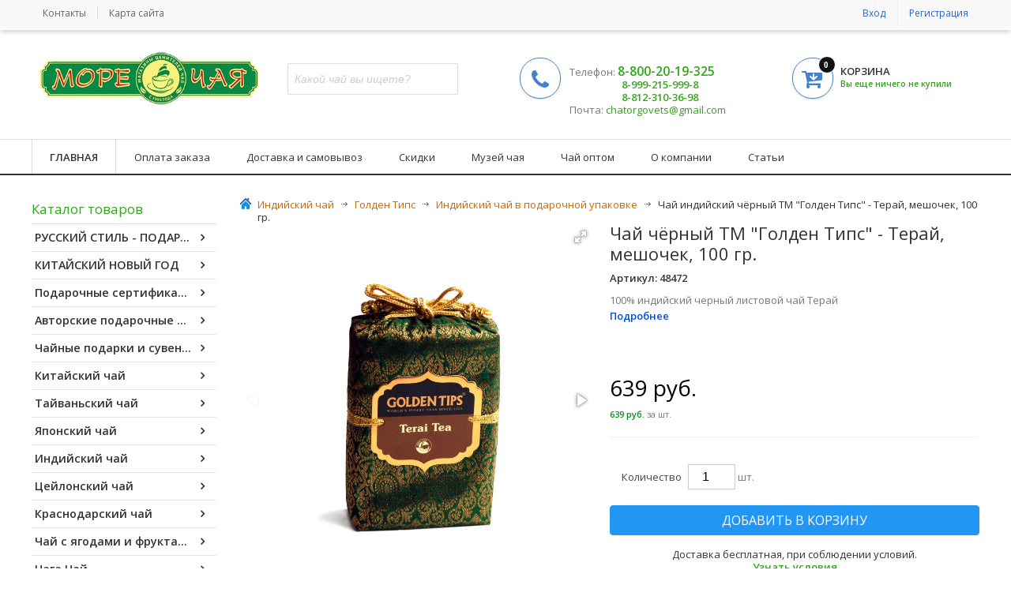

--- FILE ---
content_type: text/html; charset=UTF-8
request_url: https://morechamag.ru/catalog/16-indijskij-chaj/90-golden-tips/indiyskiy-chay-v-zhestyanyh-bankah/chay-chernyy-tm-golden-tips-terray-meshochek-100-gr
body_size: 15598
content:
<!DOCTYPE html PUBLIC "-//W3C//DTD XHTML 1.1//EN" "http://www.w3.org/TR/xhtml11/DTD/xhtml11.dtd">
<!--[if lt IE 7]> <html class="no-js lt-ie9 lt-ie8 lt-ie7 " lang="ru"> <![endif]-->
<!--[if IE 7]><html class="no-js lt-ie9 lt-ie8 ie7" lang="ru"> <![endif]-->
<!--[if IE 8]><html class="no-js lt-ie9 ie8" lang="ru"> <![endif]-->
<!--[if gt IE 8]> <html class="no-js ie9" lang="ru"> <![endif]-->
<html xmlns="http://www.w3.org/1999/xhtml" xml:lang="ru">
<head>
      <title>Чай индийский чёрный ТМ "Голден Типс" - Терай, мешочек, 100 гр. - Море чая</title>
    <base href="https://morechamag.ru/" />
    <meta charset="UTF-8" />
  <meta http-equiv="content-language" content="ru">
  
  <meta name="robots" content="index,follow">
  <meta name="viewport" content="width=device-width, initial-scale=1.0">

  <link rel="icon" type="image/vnd.microsoft.icon" href="/img/favicon.ico?1643368452">
  <link rel="shortcut icon" type="image/x-icon" href="/img/favicon.ico?1643368452">
  <link rel="icon" href="/img/favicon.svg" type="image/svg+xml">
  <!-- to end -->
  <!--link href="//netdna.bootstrapcdn.com/font-awesome/4.4.0/css/font-awesome.min.css" rel="stylesheet"-->
  <link rel="stylesheet" href="//fonts.googleapis.com/css?family=Open+Sans:400,600&amp;subset=cyrillic&amp;display=swap" type="text/css" media="all">



  

                              <link href="/themes/eva/css/global.css?2020-11" rel="stylesheet" type="text/css" media="all">

<link href="/themes/eva/css/product_list.css?2023-02" rel="stylesheet" ok>

                                  <link href="/modules/amazzingblog/views/css/post.css?2020-11" rel="stylesheet" type="text/css" media="all">
                        <link href="/modules/amazzingblog/views/css/related-products.css?2020-11" rel="stylesheet" type="text/css" media="all">
                        <link href="/themes/eva/css/modules/blockbestsellers/blockbestsellers.css?2020-11" rel="stylesheet" type="text/css" media="all">
                        <link href="/themes/eva/css/modules/blockcart/blockcart.css?2020-11" rel="stylesheet" type="text/css" media="all">
                                  <link href="/themes/eva/css/modules/blockmyaccountfooter/blockmyaccount.css?2020-11" rel="stylesheet" type="text/css" media="all">
                                            <link href="/themes/eva/css/modules/blockspecials/blockspecials.css?2020-11" rel="stylesheet" type="text/css" media="all">
                        <link href="/themes/eva/css/modules/blocktags/blocktags.css?2020-11" rel="stylesheet" type="text/css" media="all">
                        <link href="/themes/eva/css/modules/blockuserinfo/blockuserinfo.css?2020-11" rel="stylesheet" type="text/css" media="all">
                        <link href="/themes/eva/css/modules/blockviewed/blockviewed.css?2020-11" rel="stylesheet" type="text/css" media="all">
                        <link href="/themes/eva/css/modules/homefeatured/css/homefeatured.css?2023-02" rel="stylesheet" type="text/css" media="all">
                        <!--link href="/modules/themeconfigurator/css/hooks.css?2020-11" rel="stylesheet" type="text/css" media="all"-->
                        <link href="/themes/eva/css/modules/blocknewproducts/blocknewproducts.css?2020-11" rel="stylesheet" type="text/css" media="all">
                        <link href="/themes/eva/css/modules/blocknewsletter/blocknewsletter.css?2020-11" rel="stylesheet" type="text/css" media="all">
                        <link href="/modules/amazzingblog/views/css/front.css?2020-11" rel="stylesheet" type="text/css" media="all">
                        <link href="/modules/amazzingblog/views/css/icons.css?2020-11" rel="stylesheet" type="text/css" media="all">
                                  <link href="/themes/eva/css/modules/blockmbtopmenu/css/superfish-modified.css?2020-11" rel="stylesheet" type="text/css" media="all">
            
    <!--link href="https://morechamag.ru/themes/eva/css/responsive.css" rel="stylesheet" type="text/css" -->

<link href="/themes/eva/css/modules/homeslidermb/css/bx_styles.css?2020-11" rel="stylesheet" type="text/css" media="all" />
        
  
  
  <meta property="og:image" content="https://morechamag.ru/modules/amazzingblog/views/img/uploads/posts/32/xl/1-5d0a3a0a8c2f7.JPG">
  <link rel="preconnect" href="//fonts.gstatic.com" crossorigin="">
  <link rel="preconnect" href="//code.jivosite.com" crossorigin="">
  <link rel="preconnect" href="//mc.yandex.ru" crossorigin="">
  <link rel="preconnect" href="//netdna.bootstrapcdn.com" crossorigin="">
  <link rel="preconnect" href="//googletagmanager.com" crossorigin="">

  <link rel="dns-prefetch" href="//fonts.gstatic.com/">
  <link rel="dns-prefetch" href="//code.jivosite.com">
  <link rel="dns-prefetch" href="//netdna.bootstrapcdn.com">
  <link rel="dns-prefetch" href="//googletagmanager.com">
  <link rel="dns-prefetch" href="//mc.yandex.ru">
  <link rel="dns-prefetch" href="//vk.com">
<style>
.ms2_form button{
background:none; border:none;
font-size: 14px;
font-weight:bold;
    color: #2196F3;
    line-height: 22px;
    display: block;
    width: 100%;
    text-align: center;
font-family: 'Open Sans',sans-serif;
cursor:pointer;
}
.ms2_form button i{    font-size: 18px;
    margin: 0 6px 0 0;
    line-height: 22px;
    color: #333;
    font-weight: 500;}
</style>
<script type="text/javascript" src="/js/jquery/jquery-1.11.0.min.js"></script>
<script>
var isMobile = false; //initiate as false
// device detection
if(/(android|bb\d+|meego).+mobile|avantgo|bada\/|blackberry|blazer|compal|elaine|fennec|hiptop|iemobile|ip(hone|od)|ipad|iris|kindle|Android|Silk|lge |maemo|midp|mmp|netfront|opera m(ob|in)i|palm( os)?|phone|p(ixi|re)\/|plucker|pocket|psp|series(4|6)0|symbian|treo|up\.(browser|link)|vodafone|wap|windows (ce|phone)|xda|xiino/i.test(navigator.userAgent) 
    || /1207|6310|6590|3gso|4thp|50[1-6]i|770s|802s|a wa|abac|ac(er|oo|s\-)|ai(ko|rn)|al(av|ca|co)|amoi|an(ex|ny|yw)|aptu|ar(ch|go)|as(te|us)|attw|au(di|\-m|r |s )|avan|be(ck|ll|nq)|bi(lb|rd)|bl(ac|az)|br(e|v)w|bumb|bw\-(n|u)|c55\/|capi|ccwa|cdm\-|cell|chtm|cldc|cmd\-|co(mp|nd)|craw|da(it|ll|ng)|dbte|dc\-s|devi|dica|dmob|do(c|p)o|ds(12|\-d)|el(49|ai)|em(l2|ul)|er(ic|k0)|esl8|ez([4-7]0|os|wa|ze)|fetc|fly(\-|_)|g1 u|g560|gene|gf\-5|g\-mo|go(\.w|od)|gr(ad|un)|haie|hcit|hd\-(m|p|t)|hei\-|hi(pt|ta)|hp( i|ip)|hs\-c|ht(c(\-| |_|a|g|p|s|t)|tp)|hu(aw|tc)|i\-(20|go|ma)|i230|iac( |\-|\/)|ibro|idea|ig01|ikom|im1k|inno|ipaq|iris|ja(t|v)a|jbro|jemu|jigs|kddi|keji|kgt( |\/)|klon|kpt |kwc\-|kyo(c|k)|le(no|xi)|lg( g|\/(k|l|u)|50|54|\-[a-w])|libw|lynx|m1\-w|m3ga|m50\/|ma(te|ui|xo)|mc(01|21|ca)|m\-cr|me(rc|ri)|mi(o8|oa|ts)|mmef|mo(01|02|bi|de|do|t(\-| |o|v)|zz)|mt(50|p1|v )|mwbp|mywa|n10[0-2]|n20[2-3]|n30(0|2)|n50(0|2|5)|n7(0(0|1)|10)|ne((c|m)\-|on|tf|wf|wg|wt)|nok(6|i)|nzph|o2im|op(ti|wv)|oran|owg1|p800|pan(a|d|t)|pdxg|pg(13|\-([1-8]|c))|phil|pire|pl(ay|uc)|pn\-2|po(ck|rt|se)|prox|psio|pt\-g|qa\-a|qc(07|12|21|32|60|\-[2-7]|i\-)|qtek|r380|r600|raks|rim9|ro(ve|zo)|s55\/|sa(ge|ma|mm|ms|ny|va)|sc(01|h\-|oo|p\-)|sdk\/|se(c(\-|0|1)|47|mc|nd|ri)|sgh\-|shar|sie(\-|m)|sk\-0|sl(45|id)|sm(al|ar|b3|it|t5)|so(ft|ny)|sp(01|h\-|v\-|v )|sy(01|mb)|t2(18|50)|t6(00|10|18)|ta(gt|lk)|tcl\-|tdg\-|tel(i|m)|tim\-|t\-mo|to(pl|sh)|ts(70|m\-|m3|m5)|tx\-9|up(\.b|g1|si)|utst|v400|v750|veri|vi(rg|te)|vk(40|5[0-3]|\-v)|vm40|voda|vulc|vx(52|53|60|61|70|80|81|83|85|98)|w3c(\-| )|webc|whit|wi(g |nc|nw)|wmlb|wonu|x700|yas\-|your|zeto|zte\-/i.test(navigator.userAgent.substr(0,4))) { 
    isMobile = true;
}
</script>
<style>
@media only screen and (max-width: 760px) {
  .mobile_hide {
  display:none;
 }
}
</style>
<link rel="stylesheet" href="/assets/components/minishop2/css/web/default.css?v=e2bdf7f5a6" type="text/css" />
<link rel="stylesheet" href="/assets/components/minishop2/css/web/lib/jquery.jgrowl.min.css" type="text/css" />
<script>miniShop2Config = {"close_all_message":"\u0437\u0430\u043a\u0440\u044b\u0442\u044c \u0432\u0441\u0435","cssUrl":"\/assets\/components\/minishop2\/css\/web\/","jsUrl":"\/assets\/components\/minishop2\/js\/web\/","actionUrl":"\/assets\/components\/minishop2\/action.php","ctx":"web","price_format":[2,"."," "],"price_format_no_zeros":true,"weight_format":[3,"."," "],"weight_format_no_zeros":true};</script>
</head>
<body  id="category" class="category hide-right-column mb">
<!--div style="padding:5px; border:red 1px solid; background:tomato;text-align:center; margin-bottom:3px; ">ТЕСТОВАЯ ВЕРСИЯ</div-->
<div id="top-navi" style="z-index:10">
      <div class="navi-wrap">
                <span class="left"><a href="https://morechamag.ru/index.php?controller=contact" title="контакты">Контакты</a></span>
        <span class="left"><a href="https://morechamag.ru/sitemap" title="карта сайта">Карта сайта</a></span>
 
        
        <span class="right h-reg"><a href="login" title="Зарегистрировать новый аккаунт" class="login" rel="nofollow">Регистрация</a></span>          <span id="login-open" class="right">
            <span class="right h-log">
              <a class="resp" href="login">Вход</a>
            </span>

            <div class="tool-cover">
              <a href="login" class="non-resp" onclick_="return false;">Вход</a>
            </div>

                  



            <!--div class="mb-tool-wrap">
              <div class="mb-tool-body round2">
                <div class="about">Войти в аккаунт</div>
                <form action="https://morechamag.ru/authentication" method="post" id="login_form" class="std">
                <fieldset>
                  <label for="email">Email</label>
                  <input type="text" id="email" name="email" value="" class="account_input" />
                  <label for="passwd">Пароль</label>
                  <input type="password" id="passwd" name="passwd" value="" class="account_input" />
                  <div class="lost_password"><a href="https://morechamag.ru/password-recovery" title="Восстановить пароль" rel="nofollow">Забыли пароль?</a></div>
                  <div class="submit">
                                        <input type="submit" id="SubmitLogin" name="SubmitLogin" class="button blue-button round3" value="Войти" />
                  </div>
                </fieldset>
                </form>
              </div>
            </div-->

          </span>
        
      </div>
    </div>
    
    <div id="header-box">
      <!-- Header -->
      <div id="header" class="grid_9 alpha omega">
        <div id="header_right" class="grid_9 omega">
          <a id="header_logo" href="https://morechamag.ru/" title="Море чая">
            <img class="logo" src="https://morechamag.ru/img/internet-magazin-chaya-logo-1455446939.jpg" alt="Море чая" width="400" height="104">
          </a>

          <!-- Block search module TOP -->
<div id="search_block_top">
  <form method="get" action="/search/" id="searchbox">
    <label for="search_query_top"></label>
    <input class="search_query round3 ac_input" type="text" id="search_query_top" name="query" value="" placeholder="Какой чай вы ищете?" autocomplete="off">
    <div class="button-keep">
      <input type="submit" name="submit_search" value="Поиск" class="search-icon">
    </div>
  </form>
</div>



<!-- /Block search module TOP -->

<!-- Contact - in Block search module TOP -->
<div id="search-contact">
        
  <div class="a">
    <i class="fa fa-phone"></i>
  </div>

  <div class="b">
    <span class="c-phone">
      <span class="left">Телефон:</span>
      <span class="right"><a href="tel:88002019325" style="font-size:120%">8-800-20-19-325</a>
        <br>         &nbsp;<a href="tel:8-999-215-999-8">8-999-215-999-8</a>
        <br>         &nbsp;<a href="tel:8-812-310-36-98">8-812-310-36-98</a></span>
    </span>
    <span class="c-mail">
      <span class="left">Почта:</span>
      <span class="right"><a href="mailto:chatorgovets@gmail.com">chatorgovets@gmail.com</a></span>
    </span>
  </div>
</div>



<!-- /Block search module TOP --><!-- Block user information module HEADER -->
<div id="header_user">
  <ul id="header_nav">
<li id="shopping_cart">
        <div class="msMiniCart">

                <!--<div class="empty">
                    <h5>Корзина</h5>
                    Вы еще ничего не выбрали                </div>
                <div class="not_empty">
                    <h5>Корзина</h5>
                    Всего товаров: <strong class="ms2_total_count">0</strong> шт.,
                    на сумму: <strong class="ms2_total_cost">0</strong> руб.                </div>-->
            
             
              
            <a href="cart/" title="Просмотр корзины" rel="nofollow">
              <div class="a">
                <i class="fa fa-cart-arrow-down">
                  <span class="ajax_cart_quantity hidden"><strong class="ms2_total_count">0</strong></span>
                </i>
              </div>
    
              <div class="b">
                <span class="sh-title">Корзина</span>
                    <div class="empty">
                    Вы еще ничего не купили
                    </div>
                    <div class="not_empty">
                        <span class="ajax_cart_product_txt">товары</span>
                        <span class="ajax_cart_product_txt_s hidden">на сумму</span><br>
                        <span class="ajax_cart_total"><strong class="ms2_total_cost">0</strong> руб.</span>
                    </div>
    
                </div>
                
                    
            </a>
        </div>
    </li>
    <li id="your_account"><a href="https://morechamag.ru/my-account" title="Просмотреть мою учетную запись" rel="nofollow">Ваша учетная запись</a></li>
  </ul>
  <p id="header_user_info">
    Добро пожаловать
          <a href="https://morechamag.ru/my-account" title="Войти через свой аккаунт" class="login" rel="nofollow">Логин</a>
      </p>
</div>
<!-- /Block user information module HEADER -->





<!-- MODULE Block cart -->
<div id="cart_block" class="block exclusive round3">
  <h4 class="title_block">
    <a href="https://morechamag.ru/quick-order" title="Просмотр корзины" rel="nofollow">Корзина</a>
        <span id="block_cart_expand" class="hidden">&nbsp;</span>
    <span id="block_cart_collapse">&nbsp;</span>
      </h4>
  <div class="block_content">
    <div class="about-wrap">
      <div class="about">Товары в корзине</div>
    </div>

  <!-- block summary -->
  <div id="cart_block_summary" class="collapsed">
    <span class="ajax_cart_quantity" style="display:none;">0</span>
    <span class="ajax_cart_product_txt_s" style="display:none">Товары</span>
    <span class="ajax_cart_product_txt">товар</span>
    <span class="ajax_cart_total" style="display:none">
          </span>
    <span class="ajax_cart_no_product">(пусто)</span>
  </div>
  <!-- block list of products -->
  <div id="cart_block_list" class="expanded">
  
    <p id="cart_block_no_products">Нет товаров</p>

    
    <p id="cart-prices">
      <span class="left">Доставка</span>
      <span id="cart_block_shipping_cost" class="price ajax_cart_shipping_cost">0,00 руб</span>
      <span class="clear"></span>

      
      
      <span class="left">Итого, к оплате:</span>
      <span id="cart_block_total" class="price ajax_block_cart_total">0,00 руб</span>
      <span class="clear"></span>

    </p>
        <p id="cart-buttons">
      <a class="button orange-button round3 " href="https://morechamag.ru/quick-order" id="button_order_cart" title="Оформление заказа" rel="nofollow"><span><i class="fa fa-check"></i> Оформление заказа</span></a>
          </p>
  </div>
  </div>
</div>
<!-- /MODULE Block cart --></div></div>

<div id="top-bar-wrap">
<div class="inside">
  <!-- Menu -->
  <div class="sf-contener clearfix">
    <ul>
      
      
      
      <ul class="sf-menu clearfix sf-js-enabled sf-shadow"><li class="home-button"><a href="/" >Главная</a></li>
<li ><a href="content/12-dostavka-i-oplata" >Оплата заказа</a></li>
<li ><a href="content/7-kontakty" >Доставка и самовывоз</a></li>
<li ><a href="prices-drop" >Скидки</a></li>
<li ><a href="https://www.museumtea.ru/" >Музей чая</a></li>
<li ><a href="content/39-chaj-optom" >Чай оптом</a></li>
<li ><a href="content/4-about-us" >О компании</a></li>
<li ><a href="blog/" >Статьи</a></li><li class="del-cat"></li></ul>
      <!--
      <li class="home-button"><a href="http://morechamag.ru/">Главная</a></li>
      <li><a href="https://morechamag.ru/content/12-dostavka-i-oplata" title="Доставка и оплата">Доставка и оплата</a></li>
<li><a href="https://morechamag.ru/content/7-kontakty" title="Самовывоз">Самовывоз</a></li>
<li><a href="/prices-drop" title="Скидки">Скидки</a></li>
<li><a href="https://www.museumtea.ru/" onclick="return !window.open(this.href);" title="Музей чая">Музей чая</a></li>
<li><a href="https://morechamag.ru/content/39-chaj-optom" title="Чай оптом">Чай оптом</a></li>
<li><a href="https://morechamag.ru/content/4-about-us" title="О компании">О компании</a></li>
<li><a href="/blog/" title="Статьи">Статьи</a></li>
-->


          
    </ul>
  </div>
  <!--/ Menu -->

 
        </div>
    </div>
</div>
<!-- /Header -->
<div id="page" class="container_9 clearfix">
      <div id="columns" class="grid_9 alpha omega clearfix">
        <!-- Left -->
        <div id="left_column" class="column grid_2 alpha">
            
            <style>
    #c-block .tree ul {
        display: none;
    }

    #c-block .tree > li > a > span{
    float: right;
    margin: 0 -15px 0 0;
/*display:none;*/
    }

    #c-block .tree > li > a > span::before{
    font-family:"FontAwesome";content:"\f105";
    }

    #c-block .tree > li.open > a > span::before{
    font-family:"FontAwesome";content:"\f107";
    }



    #c-block .tree li.open ul {
        display: block;
    }

    #c-block .tree a.selected{
    color:#6eab82;
}

</style>
<div id="c-block">
  <a id="show-close" class="icon-block-plus"></a>
  <h4><span>Каталог товаров</span><div class="tip"></div></h4>
  
            <ul class="tree"><li  class="first"><a href="catalog/132-russkij-stil/" ><span></span>РУССКИЙ СТИЛЬ - ПОДАРКИ И СУВЕНИРЫ</a></li><li ><a href="catalog/kitayskiy-novyy-god/" ><span></span>КИТАЙСКИЙ НОВЫЙ ГОД</a></li><li ><a href="catalog/podarochnye-sertifikaty/" ><span></span>Подарочные сертификаты</a></li><li ><a href="catalog/47-dizajnerskie/" ><span></span>Авторские подарочные наборы</a></li><li ><a href="catalog/28-chajnye-podarki/" ><span></span>Чайные подарки и сувениры</a><ul><li  class="first"><a href="catalog/28-chajnye-podarki/84-goroda-rossii/" ><span></span>Города России</a></li><li ><a href="catalog/28-chajnye-podarki/62-sankt-peterburg/" ><span></span>Санкт-Петербург</a></li><li ><a href="catalog/28-chajnye-podarki/129-shkatulki/" ><span></span>Шкатулки</a></li><li ><a href="catalog/28-chajnye-podarki/priyatnye-melochi/" ><span></span>Приятные мелочи</a></li><li ><a href="catalog/28-chajnye-podarki/66-podarki-dlya-muzhchin/" ><span></span>Подарки для мужчин</a></li><li ><a href="catalog/28-chajnye-podarki/67-chaj-dlya-zhensshiny/" ><span></span>Подарки для женщин</a></li><li ><a href="catalog/28-chajnye-podarki/chay-v-knizhkah-shkatulkah/" ><span></span>Чай и кофе в книжках-шкатулках</a></li><li ><a href="catalog/28-chajnye-podarki/137-k-dnyu-uchitelya/" ><span></span>Подарок учителю</a></li><li ><a href="catalog/28-chajnye-podarki/upakovka/" ><span></span>Подарочные пакеты</a></li><li ><a href="catalog/28-chajnye-podarki/48-zimnie-podarki/" ><span></span>Зимние подарки</a></li><li  class="last"><a href="catalog/28-chajnye-podarki/pashalnye-korziny/" ><span></span>Корзины для оформления</a></li></ul></li><li ><a href="catalog/130-kitajskij-chaj/" ><span></span>Китайский чай</a><ul><li  class="first"><a href="catalog/130-kitajskij-chaj/105-kitajskij-chaj-v-upakovke/" ><span></span>Китайский чай в упаковке</a></li><li ><a href="catalog/130-kitajskij-chaj/26-puer/" ><span></span>Пуэр (Шу и Шен)</a></li><li ><a href="catalog/130-kitajskij-chaj/24-ulun/" ><span></span>Улун (бирюзовый чай)</a></li><li ><a href="catalog/130-kitajskij-chaj/22-zelenyj-chaj/" ><span></span>Зеленый (белый, желтый) чай</a></li><li ><a href="catalog/130-kitajskij-chaj/25-krasnyj-chaj/" ><span></span>Красный чай (черный)</a></li><li ><a href="catalog/130-kitajskij-chaj/gaba/" ><span></span>Габа</a></li><li ><a href="catalog/130-kitajskij-chaj/paketirovannyy-kitayskiy-chay/" ><span></span>Пакетированный китайский чай</a></li><li  class="last"><a href="catalog/130-kitajskij-chaj/kitayskie-chai-pervyy-urozhay-2023/" ><span></span>Урожай 2025 - Китайский чай</a></li></ul></li><li ><a href="catalog/116-tajvanskij-chaj/" ><span></span>Тайваньский чай</a></li><li ><a href="catalog/106-yaponskij-chaj/" ><span></span>Японский чай</a></li><li  class="active"><a href="catalog/16-indijskij-chaj/" ><span></span>Индийский чай</a><ul><li  class="first"><a href="catalog/16-indijskij-chaj/vesenniy-dardzhiling/" ><span></span>Урожай 2025 - Дарджилинг</a></li><li  class="active"><a href="catalog/16-indijskij-chaj/90-golden-tips/" ><span></span>Голден Типс</a></li><li ><a href="catalog/16-indijskij-chaj/110-nargis/" ><span></span>Наргис</a></li><li ><a href="catalog/16-indijskij-chaj/30-chaj-dardzhiling/" ><span></span>Дарджилинги</a></li><li  class="last"><a href="catalog/16-indijskij-chaj/assamy/" ><span></span>Ассамы</a></li></ul></li><li ><a href="catalog/17-cejlonskij-chaj/" ><span></span>Цейлонский чай</a><ul><li  class="first"><a href="catalog/17-cejlonskij-chaj/91-mabrok/" ><span></span>Маброк</a></li><li ><a href="catalog/17-cejlonskij-chaj/92-sheri/" ><span></span>Shere Tea</a></li><li ><a href="catalog/17-cejlonskij-chaj/93-kvoliti/" ><span></span>Кволити</a></li><li ><a href="catalog/17-cejlonskij-chaj/111-svezhij-chaj/" ><span></span>Свежий Чай</a></li><li ><a href="catalog/17-cejlonskij-chaj/94-pticy-cejlona/" ><span></span>Птицы Цейлона</a></li><li  class="last"><a href="catalog/17-cejlonskij-chaj/109-ti-teng/" ><span></span>Ти Тэнг</a></li></ul></li><li ><a href="catalog/107-krasnodarskij-chaj/" ><span></span>Краснодарский чай</a></li><li ><a href="catalog/86-chaj-s-yagodami-i-fruktami/" ><span></span>Чай с ягодами и фруктами</a></li><li ><a href="catalog/chaga-chay/" ><span></span>Чага Чай</a></li><li ><a href="catalog/81-ivan-chaj/" ><span></span>Иван-чай</a></li><li ><a href="catalog/82-jerba-mate/" ><span></span>Йерба Мате</a><ul><li  class="first"><a href="catalog/82-jerba-mate/termosy-matermosy/" ><span></span>Калабасы и матермосы</a></li></ul></li><li ><a href="catalog/12-travyanoj-chaj/" ><span></span>Травяной чай</a><ul><li  class="first"><a href="catalog/12-travyanoj-chaj/dobavki-v-chay/" ><span></span>Добавки в чай</a></li><li ><a href="catalog/12-travyanoj-chaj/13-fitochaj/" ><span></span>Травяной чай в упаковке</a></li><li  class="last"><a href="catalog/12-travyanoj-chaj/14-travyanoj-chaj-i-dobavki/" ><span></span>Травяной чай на вес</a></li></ul></li><li ><a href="catalog/27-kofe/" ><span></span>Кофе</a><ul><li  class="first"><a href="catalog/27-kofe/kofe-maragodzhip-gvatemala-arabika-v-zernah-500-gr/" ><span></span>Кофе "Мадео" в упаковке</a></li><li ><a href="catalog/27-kofe/44-kofe-madeo/" ><span></span>Кофе "Мадео" на вес</a></li><li ><a href="catalog/27-kofe/104-podarochnyj-kofe/" ><span></span>Подарочный кофе</a></li><li ><a href="catalog/27-kofe/134-kofe-rastvorimyj/" ><span></span>Кофе растворимый</a></li><li  class="last"><a href="catalog/27-kofe/45-molotyj-kofe/" ><span></span>Кофейная посуда.</a></li></ul></li><li ><a href="catalog/124-imbirnye-napitki/" ><span></span>Имбирные напитки</a></li><li ><a href="catalog/122-k-chayu/" ><span></span>К ЧАЮ</a><ul><li  class="first"><a href="catalog/122-k-chayu/shokolad/" ><span></span>Шоколад и конфеты</a></li><li ><a href="catalog/122-k-chayu/58-myod-sbiten-balzamy/" ><span></span>Мёд, Сбитень , Бальзамы</a></li><li ><a href="catalog/122-k-chayu/zefir-i-pastila/" ><span></span>Зефир и пастила</a></li><li ><a href="catalog/122-k-chayu/115-varene/" ><span></span>Варенье</a></li><li  class="last"><a href="catalog/122-k-chayu/108-marmelad-i-konfety/" ><span></span>Мармелад</a></li></ul></li><li ><a href="catalog/19-posuda/" ><span></span>ПОСУДА</a><ul><li  class="first"><a href="catalog/19-posuda/43-chajnye-servizy/" ><span></span>Сервизы</a></li><li ><a href="catalog/19-posuda/36-chajniki-glina-farfor-keramika-steklo-french-pressy/" ><span></span>Чайники</a></li><li ><a href="catalog/19-posuda/37-gajvani/" ><span></span>Гайвани</a></li><li ><a href="catalog/19-posuda/76-pialy/" ><span></span>Пиалы</a></li><li ><a href="catalog/19-posuda/38-slivniki/" ><span></span>Сливники</a></li><li ><a href="catalog/19-posuda/chaynye-igrushki/" ><span></span>Чайные игрушки</a></li><li ><a href="catalog/19-posuda/kruzhki/" ><span></span>Кружки</a></li><li ><a href="catalog/19-posuda/40-chajnye-doski/" ><span></span>Чайные доски</a></li><li ><a href="catalog/19-posuda/77-aksessuary/" ><span></span>Аксессуары</a></li><li  class="last"><a href="catalog/19-posuda/chaynitsy/" ><span></span>Банки для хранения</a></li></ul></li><li ><a href="catalog/novinki-v-more-chaya/" ><span></span>НАШИ НОВИНКИ</a></li><li  class="last"><a href="catalog/books/" ><span></span>Книги, пособия, справочники</a></li></ul>
</div>
            <div id="manufacturers_block_left" class="block blockmanufacturer">
  <a id="show-close" class="icon-block-plus"></a>
  <h4 class="title_block"><i class="fa fa-bars"></i><span><a href="https://morechamag.ru/manufacturers" title="Торговые марки">Торговые марки</a></span></h4>
  <div class="del"></div>
  <div class="block_content">
                  
                                  <ul class="bullet"><li  class="first"><a href="manufacturers/dizayn-studiya-na-fontanke" >Дизайн-студия на Фонтанке</a></li><li ><a href="manufacturers/3" >Ча Бао</a></li><li ><a href="manufacturers/golden-tips" >Golden Tips</a></li><li ><a href="manufacturers/16" >Ти Тэнг</a></li><li ><a href="manufacturers/5" >Mabroc</a></li><li ><a href="manufacturers/7" >Anreiz</a></li><li ><a href="manufacturers/10" >Свежий чай</a></li><li ><a href="manufacturers/2" >Shere</a></li><li ><a href="manufacturers/qualitea" >QUALITEA</a></li><li ><a href="manufacturers/11" >ИЗБРАННОЕ ИЗ МОРЯ ЧАЯ</a></li><li ><a href="manufacturers/9" >Birds of Ceylon</a></li><li ><a href="manufacturers/getjoy" >GET&JOY</a></li><li ><a href="manufacturers/purpur" >Пурпур</a></li><li ><a href="manufacturers/18" >MADEO</a></li><li  class="last"><a href="manufacturers/matsesta" >Мацеста</a></li></ul>
            <!--
            <ul class="bullet">
                                    <li class="first_item"><a href="https://morechamag.ru/7_anrajz" title="Learn more about Анрайз">Анрайз</a></li>
                                                <li class="item"><a href="https://morechamag.ru/20_golden-tips" title="Learn more about Голден Типс">Голден Типс</a></li>
                                                <li class="item"><a href="https://morechamag.ru/15_dizajn-studiya-na-fontanke" title="Learn more about Дизайн-студия на Фонтанке">Дизайн-студия на Фонтанке</a></li>
                                                <li class="item"><a href="https://morechamag.ru/11_izbrannoe-iz-morya-chaya" title="Learn more about ИЗБРАННОЕ ИЗ МОРЯ ЧАЯ">ИЗБРАННОЕ ИЗ МОРЯ ЧАЯ</a></li>
                                                <li class="item"><a href="https://morechamag.ru/8_kvoliti" title="Learn more about Кволити">Кволити</a></li>
                                                <li class="item"><a href="https://morechamag.ru/5_mabrok" title="Learn more about Маброк">Маброк</a></li>
                                                <li class="item"><a href="https://morechamag.ru/19_mokaflor" title="Learn more about Мокафлор">Мокафлор</a></li>
                                                <li class="item"><a href="https://morechamag.ru/17_posuda-vitax" title="Learn more about Посуда " vitax""="">Посуда "Vitax"</a></li>
                                                <li class="item"><a href="https://morechamag.ru/9_pticy-cejlona" title="Learn more about Птицы Цейлона">Птицы Цейлона</a></li>
                                                <li class="item"><a href="https://morechamag.ru/10_svezhij-chaj" title="Learn more about Свежий чай">Свежий чай</a></li>
                                                <li class="item"><a href="https://morechamag.ru/16_ti-teng" title="Learn more about Ти Тэнг">Ти Тэнг</a></li>
                                                <li class="item"><a href="https://morechamag.ru/3_cha-bao" title="Learn more about Ча Бао">Ча Бао</a></li>
                                                <li class="last_item"><a href="https://morechamag.ru/12_sheri" title="Learn more about Шери">Шери</a></li>
                              </ul>
                              -->
      
            </div>
</div>
            
            
        </div>
        <!-- /Left -->
    <div id="center_column" class="grid_5">
             <div class="breadcrumb"><a href="/" title="Вернуться на главную"><img src="https://morechamag.ru/themes/eva/img/icon/home-icon.png" alt="Главная"></a>
<a href="catalog/16-indijskij-chaj/">Индийский чай</a><span class="navigation-pipe">&gt;</span>
<a href="catalog/16-indijskij-chaj/90-golden-tips/">Голден Типс</a><span class="navigation-pipe">&gt;</span>
<a href="catalog/16-indijskij-chaj/90-golden-tips/indiyskiy-chay-v-zhestyanyh-bankah/">Индийский чай в подарочной упаковке</a><span class="navigation-pipe">&gt;</span>
Чай индийский чёрный ТМ "Голден Типс" - Терай, мешочек, 100 гр.</div>           
        
        
        <div id="primary_block" class="clearfix">
    
    <div class="text-center text-md-left mb-2 mb-md-0">
        
        
        
    </div>
    
    <!-- right infos-->
    <div id="pb-right-column">
        <!-- product img-->
        <div id="image-wrap">
            <div id="image-block">
                <div>
                    <div id="msGallery">
<div class="fotorama"
            data-nav="thumbs"
            data-width="100%"
            data-thumbheight="45"
            data-allowfullscreen="true"
            data-swipe="true"
            data-autoplay="5000">
                    <!--div id="msGallery"-->
            <!--div class="fotorama"
            data-nav="thumbs"
            data-width="100%"
            data-thumbheight="45"
            data-allowfullscreen="true"
            data-swipe="true"
            data-autoplay="5000"-->
                            <a href="/images/products/2556/teray.jpg" target="_blank">
                    <img src="/images/products/2556/small/teray.png" alt="" title="Терай">
                </a>
                            <a href="/images/products/2556/2-3.jpg" target="_blank">
                    <img src="/images/products/2556/small/2-3.png" alt="" title="2 (3)">
                </a>
                            <a href="/images/products/2556/48472.jpg" target="_blank">
                    <img src="/images/products/2556/small/48472.jpg" alt="" title="48472">
                </a>
                            <a href="/images/products/2556/c6bbdh5lrmq.jpg" target="_blank">
                    <img src="/images/products/2556/small/c6bbdh5lrmq.png" alt="" title="C6bBDH5LRmQ">
                </a>
                            <a href="/images/products/2556/dardzhiling.jpg" target="_blank">
                    <img src="/images/products/2556/small/dardzhiling.png" alt="" title="дарджилинг">
                </a>
                    <!--/div-->
    <!--/div-->
<a href="//youtu.be/xgv2nS7W_vw" target="_blank"  data-img="//img.youtube.com/vi/xgv2nS7W_vw/hqdefault.jpg">
                    <img src="//img.youtube.com/vi/xgv2nS7W_vw/default.jpg" alt="" title="Видео">
                </a>
<!--            :isnot=``:then=`
                    <a href="https://www.youtube.com/watch?v=xgv2nS7W_vw" target="_blank">
                    <img src="//img.youtube.com/vi/cMW9GqQ1dv0/default.jpg" alt="" title="Видео">
                </a>
                -->
                    
</div></div>
                </div>                
            </div>
        </div>
    </div>
    
    
    
    
    
    <!-- left infos-->
    <div id="pb-left-column">
        <h1>Чай чёрный ТМ "Голден Типс" - Терай, мешочек, 100 гр.</h1>
        <b><span>Артикул:</span> 48472</b>
        <div id="msProduct" itemtype="http://schema.org/Product" itemscope>
            <meta itemprop="name" content="Чай индийский чёрный ТМ &quot;Голден Типс&quot; - Терай, мешочек, 100 гр.">
            <meta itemprop="description" content="100% индийский черный листовой чай Терай">
    
            <div itemtype="http://schema.org/AggregateOffer" itemprop="offers" itemscope>
                <meta itemprop="category" content="Индийский чай в подарочной упаковке">
                <meta itemprop="offerCount" content="1">
                <meta itemprop="price" content="639">
                <meta itemprop="lowPrice" content="639">
                <meta itemprop="priceCurrency" content="RUR">
        
        
                <form class="ms2_form" method="post" id="buy_block">
                    <input type="hidden" name="id" value="2556"/>
                    
                    <div id="short_description_block">
                        <div id="short_description_content" class="rte align_justify">
                            100% индийский черный листовой чай Терай
                        </div>
                            
                        <p class="buttons_bottom_block"><a class="button" href="catalog/16-indijskij-chaj/90-golden-tips/indiyskiy-chay-v-zhestyanyh-bankah/chay-chernyy-tm-golden-tips-terray-meshochek-100-gr#more_info_block">Подробнее</a></p>
                    </div>
        
                
                    <div class="content_prices clearfix" style="text-align:left">
                      <!-- prices -->
                      
                
                      <div class="price">
                        <p class="our_price_display">
                                  <span id="our_price_display">639 руб.</span>
                        </p>
                
                        

                      </div>
                
                    
                      <div class="price-under">
                        <span id="unit_price_display">639 руб.</span>
                        за шт.
                              </div>
                



 

                      
                      
                      <div id="add_to_cart" class="buttons_bottom_block round4" style="width:100%">
                
                
                        <!-- quantity wanted -->
                        <p id="quantity_wanted_p">
                          <label>Количество</label>
                          <input type="number" style="font-size:120%; padding: 2px 4px; width:60px; text-align:center" name="count" id="product_price" class="text"  value="1" size="2" maxlength="4"> шт.
                         <!-- {if $product_type=='weighttea'}гр.{else}шт.{/if} -->
                         <!-- tea шт. -->
                        </p>
                      </div>
                
                      
                
                      
                        <div class="btn-wrp" style="border:none">
                            <button type="submit" name="ms2_action" value="cart/add" class="add_to_cart_button button" style="
                    font-weight: 400;
                    text-align: center;
                    vertical-align: middle;
                    -webkit-user-select: none;
                    -moz-user-select: none;
                    -ms-user-select: none;
                    user-select: none;
                    border: 1px solid #2196f3;
                    padding: 0.375rem 0.75rem;
                    font-size: 1rem;
                    line-height: 1.5;
                    border-radius: 0.25rem;
                	    color: #fff;
                    background-color: #2196f3;
                    box-shadow: none;
                	width:100%;
                	    display: block;">
                                Добавить в корзину
                            </button>
                            
                          <!--<input type="submit" name="Submit" value="Добавить в корзину" >-->
                        </div>
                		<div>&nbsp;</div>
                
                		<div align="center">Доставка бесплатная, при соблюдении условий. <br> <a href="content/7-kontakty"><b>Узнать условия</b></a></div>
                		
                		<!--button name="Submit"  type="submit" class="button" style="display: inline-block;
                    font-weight: 400;
                    color: #212529;
                    text-align: center;
                    vertical-align: middle;
                    -webkit-user-select: none;
                    -moz-user-select: none;
                    -ms-user-select: none;
                    user-select: none;
                    background-color: transparent;
                    border: 1px solid transparent;
                    padding: 0.375rem 0.75rem;
                    font-size: 1rem;
                    line-height: 1.5;
                    border-radius: 0.25rem;
                	    color: #fff;
                    background-color: #2196f3;
                    border-color: #2196f3;
                    box-shadow: none;
                	width:100%;
                	text-align:center;
                	
                	    display: block;
                    width: 100%;"><i class="fa fa-cart-arrow-down"></i> &nbsp;&nbsp; Добавить в корзину</button-->
                
                
                
                      
                      <div class="clear"></div>
                    </div>
       
        
        
                    <!--
                    <div class="form-group row align-items-center">
                        <label class="col-6 col-md-3 text-right text-md-left col-form-label">Цена:</label>
                        <div class="col-6 col-md-9">
                            639 руб.
                            
                        </div>
                    </div>
                    <div class="form-group row align-items-center">
                        <label class="col-6 col-md-3 text-right text-md-left col-form-label" for="product_price">Количество:</label>
                        <div class="col-6 col-md-9">
                            <div class="input-group">
                                <input type="number" name="count" id="product_price" class="form-control col-md-6" value="1"/>
                                <div class="input-group-append">
                                    <span class="input-group-text">шт.</span>
                                </div>
                            </div>
                        </div>
                    </div>
                    <div class="form-group row align-items-center">
                        <label class="col-6 col-md-3 text-right text-md-left col-form-label">Вес:</label>
                        <div class="col-6 col-md-9">
                            0.1 кг.
                        </div>
                    </div>
        
                    <div class="form-group row align-items-center">
                        <label class="col-6 col-md-3 text-right text-md-left col-form-label">Страна:</label>
                        <div class="col-6 col-md-9">
                            Индия
                        </div>
                    </div>
        
                    
        
                    
        
                    <div class="form-group row align-items-center">
                        <div class="col-12 offset-md-3 col-md-9 text-center text-md-left">
                            <button type="submit" class="btn btn-primary" name="ms2_action" value="cart/add">
                                Добавить в корзину
                            </button>
                        </div>
                    </div>
                    -->
                </form>
        
            </div>
        </div>        
        
        
    </div>
    
    
<div id="more_info_block" class="clear">
  <ul id="more_info_tabs" class="idTabs idTabsShort clearfix">
    <li data-tab="idTab1"><a class="selected">Описание</a></li>    
    <li class="" data-tab="idTab2"><a>Характеристики</a></li>
  </ul>

  <div id="more_info_sheets" class="sheets align_justify">
      <!-- full description -->
    <div id="idTab1"><p><strong>100% индийский чёрный листовой чай Терай &mdash; глоток экзотики и природы от компании Golden Tips!</strong></p>
<p><br />Приветствуйте удивительный мир вкусов и ароматов с чаем из региона Терай! Этот удивительный край, расположенный у подножия величественных Гималаев, словно создан для выращивания чая. Живописные зелёные луга, частично заболоченные и полные жизни, словно хранят в себе тайны веков. Название &laquo;Терай&raquo; переводится как &laquo;влажная земля&raquo;, и это придаёт особую атмосферу этому месту, где каждый лист чая впитывает в себя всю красоту и силу природы.</p>
<p>С давних времён, со времён колонизации этих земель англичанами, в Террае выращивают китайскую разновидность чайного куста. И теперь вы можете насладиться плодами этого кропотливого труда.</p>
<p>Каждая тёмная чаинка чая Терай &mdash; это настоящий шедевр природы. При заваривании они раскрывают перед вами плотный и насыщенный настой, который обладает сладковатым ароматом корицы и тонкими цветочными нотами. Этот чай &mdash; идеальный выбор для любителей классического чёрного чая, которые ценят качество и традиции.</p>
<p>Позвольте себе окунуться в мир вкусов и ароматов, откройте для себя чай Терай &mdash; и каждое чаепитие станет для вас настоящим праздником. Наслаждайтесь каждым глотком и ощутите всю глубину и богатство этого удивительного напитка! Приятного чаепития!</p></div>
        <!-- product's features -->

    <ul id="idTab2" class="block_hidden_only_for_screen">
        <h5>Характеристики товара</h5>
        <li><span>Артикул:</span> 48472</li>
        
        <li><span>Производитель/бренд:</span> Golden Tips</li>
        <li><span>Страна производства:</span> Индия</li>
        <li><span>Состав:</span> 100% индийский черный байховый чай Терай</li>
        <li><span>Способ заваривания:</span> 2 гр. сухой заварки на 200 мл. горячей воды. Заваривать 2-3 мин. Приятного чаепития!</li>
        <li><span>Код-товара:</span> 8901205006632</li>
        <li><span>Срок годности:</span> 3 </li>
    </ul>

  
  <!-- Customizable products -->
  


<!-- End fancybox -->
  </div>
</div>    
    
    

</div>
<script type="text/javascript" src="/themes/eva/js/product.js"></script>
<script>
$(function(){
	$('.idTabs > li').click(function(){
	    
		$('*[id^="idTab"]').addClass('block_hidden_only_for_screen');
		$('#'+$(this).attr('data-tab')).removeClass('block_hidden_only_for_screen');

		$('.idTabs > li > a').removeClass('selected');
		$(this).find('a').addClass('selected');
	});
	
	$('a[href*=#idTab2]').click(function(){
	    
		$('*[id^="idTab"]').addClass('block_hidden_only_for_screen');
		$('ul#idTab2').removeClass('block_hidden_only_for_screen');

		$('ul#more_info_tabs a[href*="#idTab"]').removeClass('selected');
		$('a[href*="#idTab2"]').addClass('selected');
		this.preventDefault();
	});	
});
</script>
        
    </div>
        <div id="right_column" class="column grid_2 omega">
          <!-- Block CMS module (left sidebar) -->
            <div id="informations_block_left_1" class="block informations_block_left">
                <a id="show-close" class="icon-block-plus"></a>
            <div class="title_block">
                <i class="fa fa-paperclip"></i><span><a href="https://morechamag.ru/content/category/1-home">Информация</a></span>
            </div>
            <div class="del"></div>
            <ul class="block_content">
                <li><a href="https://morechamag.ru/content/1-delivery" title="Доставка">Доставка</a></li>                      <li><a href="https://morechamag.ru/content/3-terms-and-conditions-of-use" title="Конфиденциальность">Конфиденциальность</a></li>                      <li><a href="https://morechamag.ru/content/12-dostavka-i-oplata" title="Доставка и оплата">Доставка и оплата</a></li>                      <li><a href="https://morechamag.ru/content/4-about-us" title="О компании">О компании</a></li>                    <li><a href="https://morechamag.ru/stores" title="Розничные магазины">Розничные магазины</a></li>
            </ul>
          </div>
          <!-- /Block CMS module -->
        </div>
</div>
</div>

<div id="footer-info">
      <div class="inner">
          <div class="col">
            <i class="fa fa-truck"></i>
            <div class="f-name">Доставка</div>
            <div class="f-desc">Срок 1 день. От 3000 руб. - бесплатно.</div>
          </div>

          <div class="col">
            <i class="fa fa-lock"></i>
            <div class="f-name">Оплата</div>
            <div class="f-desc">Оплата наличными курьеру при получении, картой на сайте или безналичный расчёт.</div>
          </div>

          <div class="col">
            <i class="fa fa-phone"></i>
            <div class="f-name">Консультации</div>
            <div class="f-desc">Задайте ваш вопрос консультанту по телефону.</div>
          </div>

          <div class="col prelast">
            <i class="fa fa-refresh"></i>
            <div class="f-name">Возврат товара</div>
            <div class="f-desc">Возврат товара в течение 14 дней.</div>
          </div>

          <div class="col last">
            <i class="fa fa-shield"></i>
            <div class="f-name">Гарантия качества</div>
            <div class="f-desc">Экспертный контроль качества каждой поставки чая.</div>
          </div>
      </div>
    </div>
    
    <div id="footer">
              <!-- Block Newsletter module-->

<div id="n-block" class="block">
  <div class="inside">
    <div class="n-wrap">
     <!-- <form action="https://morechamag.ru/" method="post">
        <span class="b">Рассылка</span>
        <input class="inputNew round3" id="newsletter-input" type="text" name="email" size="18" value="Введите ваш e-mail" style="color: rgb(153, 153, 153); font-style: italic;">

        <div class="new-wrap button">
          <input type="submit" value="ok" class="button" name="submitNewsletter">
          <i class="fa fa-check"></i>
        </div>
        <input type="hidden" name="action" value="0">
      </form>
      -->
    </div>

    <!-- Social Networking Block Module placed in Newsletter -->
    <div class="f-share">
                                                            
      <span class="b">Мы в социальных сетях:</span>
                        <a class="instagram" href="https://www.instagram.com/morecha_spb/"><i class="fa fa-instagram"></i></a>
                   <a class="vk" href="https://vk.com/morecha"><i class="fa fa-vk"></i></a>

    </div>
  </div>
</div>
<div class="clear"></div>
<!-- /Block Newsletter module-->



          
      <div class="inside">
        <div class="bottom-place">
          <div class="footer-sponsor">
              
              
<div class="title_block"><span>Наши партнеры</span></div><div class="wrap"><a href="http://www.tdr.ru/" target="_blank">Торговый Дом "Рубин"</a><a href="http://morecha.ru/" target="_blank">Розничная сеть «Море чая»</a><a href="https://www.museumtea.ru/" target="_blank">Музей чая</a></div>              
              
            
          </div>

<!-- Block categories module -->
<div class="blockcategories_footer" style="width:42%">
  <div class="title_block"><i class="fa fa-gears"></i><span>Каталог товаров</span></div>
  <div class="del"></div>
  <div class="category_footer">
    <div class="list">
                <ul class="tree "><li style="float:left;clear:none;width:50%"><a href="catalog/132-russkij-stil/">РУССКИЙ СТИЛЬ - ПОДАРКИ И СУВЕНИРЫ</a></li><li style="float:left;clear:none;width:50%"><a href="catalog/kitayskiy-novyy-god/">КИТАЙСКИЙ НОВЫЙ ГОД</a></li><li style="float:left;clear:none;width:50%"><a href="catalog/podarochnye-sertifikaty/">Подарочные сертификаты</a></li><li style="float:left;clear:none;width:50%"><a href="catalog/47-dizajnerskie/">Авторские подарочные наборы</a></li><li style="float:left;clear:none;width:50%"><a href="catalog/28-chajnye-podarki/">Чайные подарки и сувениры</a></li><li style="float:left;clear:none;width:50%"><a href="catalog/130-kitajskij-chaj/">Китайский чай</a></li><li style="float:left;clear:none;width:50%"><a href="catalog/116-tajvanskij-chaj/">Тайваньский чай</a></li><li style="float:left;clear:none;width:50%"><a href="catalog/106-yaponskij-chaj/">Японский чай</a></li><li style="float:left;clear:none;width:50%"><a href="catalog/16-indijskij-chaj/">Индийский чай</a></li><li style="float:left;clear:none;width:50%"><a href="catalog/17-cejlonskij-chaj/">Цейлонский чай</a></li><li style="float:left;clear:none;width:50%"><a href="catalog/107-krasnodarskij-chaj/">Краснодарский чай</a></li><li style="float:left;clear:none;width:50%"><a href="catalog/86-chaj-s-yagodami-i-fruktami/">Чай с ягодами и фруктами</a></li><li style="float:left;clear:none;width:50%"><a href="catalog/chaga-chay/">Чага Чай</a></li><li style="float:left;clear:none;width:50%"><a href="catalog/81-ivan-chaj/">Иван-чай</a></li><li style="float:left;clear:none;width:50%"><a href="catalog/82-jerba-mate/">Йерба Мате</a></li><li style="float:left;clear:none;width:50%"><a href="catalog/12-travyanoj-chaj/">Травяной чай</a></li><li style="float:left;clear:none;width:50%"><a href="catalog/27-kofe/">Кофе</a></li><li style="float:left;clear:none;width:50%"><a href="catalog/124-imbirnye-napitki/">Имбирные напитки</a></li><li style="float:left;clear:none;width:50%"><a href="catalog/122-k-chayu/">К ЧАЮ</a></li><li style="float:left;clear:none;width:50%"><a href="catalog/19-posuda/">ПОСУДА</a></li><li style="float:left;clear:none;width:50%"><a href="catalog/novinki-v-more-chaya/">НАШИ НОВИНКИ</a></li><li style="float:left;clear:none;width:50%"><a href="catalog/books/">Книги, пособия, справочники</a></li></ul>
    </div>
  </div>
  <br class="clear">
</div>
<!-- /Block categories module -->
  <!-- MODULE Block footer -->
    <div class="block_various_links" id="block_various_links_footer" style="width:21%">
      <div class="title_block"><i class="fa fa-paperclip"></i><span>Информация</span></div>
      <div class="del"></div>
      <ul>
        <li class="first_item"><a href="https://morechamag.ru/prices-drop" title="Скидки">Скидки</a></li>        <li class="item"><a href="https://morechamag.ru/new-products" title="Новые товары">Новые товары</a></li>
        <li class="item"><a href="https://morechamag.ru/best-sales" title="Популярные товары">Популярные товары</a></li>        <li class="item"><a href="https://morechamag.ru/stores" title="Розничные магазины">Розничные магазины</a></li>        <li class="item"><a href="https://morechamag.ru/index.php?controller=contact" title="Свяжитесь с нами">Свяжитесь с нами</a></li>
                              <li class="item"><a href="https://morechamag.ru/content/3-terms-and-conditions-of-use" title="Конфиденциальность">Конфиденциальность</a></li>
                                        <li class="item"><a href="https://morechamag.ru/content/4-about-us" title="О компании">О компании</a></li>
                                        <li class="item"><a href="https://morechamag.ru/content/12-dostavka-i-oplata" title="Доставка и оплата">Доставка и оплата</a></li>
                                            <li><a href="https://morechamag.ru/sitemap" title="Карта сайта">Карта сайта</a></li>
      </ul>

      
    </div>
  <!-- /MODULE Block footer -->
<!-- Block Newsletter module-->

<div id="n-block" class="block">
  <div class="inside">
    <div class="n-wrap">
      <form action="https://morechamag.ru/" method="post">
        <span class="b">Рассылка</span>
        <input class="inputNew round3" id="newsletter-input" type="text" name="email" size="18" value="Введите ваш e-mail">

        <div class="new-wrap button">
          <input type="submit" value="ok" class="button" name="submitNewsletter">
          <i class="fa fa-check"></i>
        </div>
        <input type="hidden" name="action" value="0">
      </form>
    </div>

    <!-- Social Networking Block Module placed in Newsletter -->
    <div class="f-share">
                                                            
      <span class="b">Мы в социальных сетях:</span>
                        <a class="instagram" href="https://www.instagram.com/morecha_spb/"><i class="fa fa-instagram"></i></a>
                   <a class="vk" href="https://vk.com/morecha"><i class="fa fa-vk"></i></a>

    </div>
  </div>
</div>
<div class="clear"></div>
<!-- /Block Newsletter module-->



				
        </div>
      </div>
    </div>
    
    <div id="footer-logo">
      <div class="inner">
        <div class="left-desc">
                                                                                
          <span class="row-top">
            <i class="fa fa-map-marker"></i>
            Море чая,             190031, г. Санкт-Петербург, наб. реки Фонтанки, 91,             8-999-215-999-8 / 8-812-310-36-98          </span>
          <span class="row-bot">Все права защищены. © 2022</span>
        </div>
      </div>
    </div>
    
    <div id="back-top" style="display: none;">
  <a href="#top"><span></span></a>
</div>




<link href="/js/jquery.modal.min.css" rel="stylesheet" type="text/css" />
<link href="//netdna.bootstrapcdn.com/font-awesome/4.4.0/css/font-awesome.min.css" rel="stylesheet">
<link href="/js/jquery/plugins/fancybox/jquery.fancybox.css" rel="stylesheet">
<link href="/js/jquery/plugins/autocomplete/jquery.autocomplete.css" rel="stylesheet">
<link href="/themes/eva/css/modules/blocksearch/blocksearch.css" rel="stylesheet">

<script type="text/javascript">
var blocksearch_type = 'top';
var isMobile = false;
var search_url = 'https://morechamag.ru/search';
</script>

<script type="text/javascript" src="/js/jquery/jquery-migrate-1.2.1.min.js"></script>
<script type="text/javascript" src="/js/jquery/plugins/jquery.easing.js"></script>
<script type="text/javascript" src="/js/tools.js"></script>
<script type="text/javascript" src="/js/jquery/plugins/fancybox/jquery.fancybox.js"></script>
<script type="text/javascript" src="/themes/eva/js/products-comparison.js"></script>
<!--script type="text/javascript" src="/themes/eva/js/modules/blockcart/ajax-cart.js"></script-->
<script type="text/javascript" src="/js/jquery/plugins/jquery.scrollTo.js"></script>
<script type="text/javascript" src="/js/jquery/plugins/jquery.serialScroll.js"></script>
<!-- script type="text/javascript" src="/js/jquery/plugins/bxslider/jquery.bxslider.js"></script -->
<script type="text/javascript" src="/js/jquery/plugins/autocomplete/jquery.autocomplete.js"></script>
<script type="text/javascript" src="/themes/eva/js/tools/treeManagement.js"></script>
<script type="text/javascript" src="/modules/ganalytics/views/js/GoogleAnalyticActionLib.js"></script>
<script type="text/javascript" src="/modules/amazzingblog/views/js/front.js"></script>
<script type="text/javascript" src="/modules/blockmbtopmenu/js/hoverIntent.js"></script>
<script type="text/javascript" src="/modules/blockmbtopmenu/js/superfish-modified.js"></script>
<script type="text/javascript" src="https://morechamag.ru/themes/eva/js/glob.js"></script>
<script type="text/javascript" src="/js/jquery.modal.min.js"></script>

<script>
    $(document).ready(function(){


  $('.simple-prod').hover(function(){
    var maxProdHeight = Math.max.apply(null, $(".simple-prod").map(function(){ return $(this).height();}).get());

    $(this).css('height', maxProdHeight + 'px');
  }, function(){
    $(this).css('height', 'auto');
  });




    $('#c-block a.selected').each(function(){
    if( !  $(this).is(':visible') )
    {
	$(this).parents('ul').parent().addClass('open');
        return;
    }

    if( $(this).parent().has('ul') )
    {
	$(this).parent().addClass('open');
    }

});

        $('#c-block > ul > li > a').on('click',function(event) {
            var li = $(this).parent();

	    if( li.find('ul').length == 0)
	    {
		return true;
	    }

            if( ! li.hasClass('open') )
            {
                event.preventDefault();
                li.addClass('open');
            }
        });
});

$(function(){
        setTimeout( function() {
                var widget_id = 'LfjeeTgrkM';
                var s = document.createElement('script'); s.type = 'text/javascript'; s.async = true; s.src = '//code.jivosite.com/script/widget/'+widget_id; var ss = document.getElementsByTagName('script')[0]; ss.parentNode.insertBefore(s, ss);
            },
            1500);
    });
</script>
<script src="/assets/components/minishop2/js/web/morechamag.js?v=e2bdf7f5a6"></script>
<script src="/assets/components/minishop2/js/web/lib/jquery.jgrowl.min.js"></script>
<script src="/assets/components/minishop2/js/web/message_settings.js"></script>
</body></html>        

--- FILE ---
content_type: text/css
request_url: https://morechamag.ru/themes/eva/css/global.css?2020-11
body_size: 30424
content:
/* FOOTER INFO */
#footer-info {float:left;clear:both;width:100%;border-top:1px solid #eee;margin-top:35px;}
#footer-info .inner {margin:0 auto;width:100%;max-width:1200px;padding:0;}
#footer-info .col {float:left;width:20%;border-right:1px solid #eee;font-family:"Open Sans", sans-serif;}
#footer-info .col:first-child {border-left:1px solid #eee;}
#footer-info .col i {float:left;clear:both;width:100%;text-align:center;font-size:30px;color:#2196F3;margin:25px 0 15px 0;}
#footer-info .col i:before {display:inline-block;width:70px;height:70px;line-height:70px;border:1px solid #2196F3;box-shadow: 0 1px 2px rgba(0,0,0,0.15); -moz-box-shadow: 0 1px 2px rgba(0,0,0,0.15); -webkit-box-shadow: 0 1px 2px rgba(0,0,0,0.15);-webkit-border-radius: 36px; -moz-border-radius: 36px; border-radius: 36px;}
#footer-info .col .f-name {float:left;clear:both;width:100%;text-align:center;font-size:16px;text-transform:uppercase;color:#111;margin:5px 0;line-height: 18px; height: 18px;font-weight:500; overflow: hidden;padding:0 15px;}
#footer-info .col .f-desc {float:left;clear:both;width:100%;text-align:center;font-size:12px;color:#999;margin:2px 0 30px 0;line-height: 18px; height: 54px; overflow: hidden;padding:0 40px;}

/* FOOTER LOGOS */
#footer-logo {float:left;clear:both;width:100%;background:#fff;padding:0 0 30px 0;position:relative;margin-top:20px;}
#footer-logo .row-top {float:left;clear:none;color:#777;width:60%;font-weight:500;}
#footer-logo .row-top i {display:none;}
#footer-logo .row-bot {float:right;clear:none;color:#777;width:40%;text-align:right;}
#footer-logo .left-desc {float:left;width:100%;}
#footer-logo .inner {margin:0 auto;width:100%;max-width:1200px;border-top:1px solid #ddd;padding-top:25px;}

/* SEARCH CONTACT */
#search-contact {float:left;clear:none;width:24%;color:#787878;margin-left:0.5%;}
#search-contact .c-phone, #search-contact .c-mail {float:left;width:100%;line-height:16px;font-size:13px;font-weight:normal;white-space: nowrap; overflow: hidden; text-overflow: ellipsis; word-break: break-all; word-wrap: break-word;}
#search-contact .left {color:#787878;}
#search-contact .right {color:#333333;}
#search-contact .c-phone .right {font-weight:bold;}
#search-contact .fa {float:left;font-size:28px;color:#4181cd;width:50px;height:50px;text-align:center;border:1px solid #4181cd;line-height:54px;box-shadow: 0 1px 2px rgba(0,0,0,0.15); -moz-box-shadow: 0 1px 2px rgba(0,0,0,0.15); -webkit-box-shadow: 0 1px 2px rgba(0,0,0,0.15);-webkit-border-radius: 25px; -moz-border-radius: 25px; border-radius: 25px;}
#search-contact .a {float:left;width:22%;}
#search-contact .b {float:left;width:78%;padding:9px 0;}

/* GUEST TRACKING */
#guest-tracking, #guest-tracking fieldset, #guest-tracking fieldset input, #guest-tracking fieldset label, #guest-tracking fieldset p {float:left;width:100%;clear:both;}
#guest-tracking fieldset {margin-top:5px;}
#guest-tracking fieldset p:first-child {padding-top: 8px;padding-bottom:15px;}
#guest-tracking fieldset p:last-child {padding-bottom: 10px;}
#guest-tracking fieldset span {float:left;}
#guest-tracking fieldset .button {width:auto;padding:5px 3%;margin:5px 0;}
#guest-tracking fieldset input {padding:5px 1%;}
#guest-tracking .req-what {margin:-6px 0 6px 0;}
#guest-tracking .description_box ul {float:left;width:100%;clear:both;}
#guest-tracking #guestToCustomer {float:left;width:100%;clear:both;padding:20px 0 5px 0;}
.info-b {float:left;width:100%;clear:both;padding:5px 0 15px 0;}
.info-b img {float:left;margin-right:4px;}
.info-b span {float:left;width:85%;font-size:12px;margin-top: 2px;}
input[name="submitReorder"] {margin-bottom:10px;float:left;width:100%;padding:5px 2%;clear:both}

/* FORGOT PASSWORD */
.pass-body {font-size:12px;float:left;width:100%;clear:both;padding:15px 3%;background:whiteSmoke;overflow:visible;box-shadow:0 0 0 1px #ddd inset;-moz-box-shadow:0 0 0 1px #ddd inset;-webkit-box-shadow:0 0 0 1px #ddd inset;border-top:none;-webkit-border-bottom-right-radius: 4px;-webkit-border-bottom-left-radius: 4px;-moz-border-radius-bottomright: 4px;-moz-border-radius-bottomleft: 4px;border-bottom-right-radius: 4px;border-bottom-left-radius: 4px;}
.pass-body .button {width:auto;float:left;padding:5px 3% 5px 7.8%;position:relative;}
.pass-body .button:hover + .icon-restore-pass {-moz-transform: rotate(45deg); -webkit-transform: rotate(45deg); -o-transform: rotate(45deg); -ms-transform: rotate(45deg); transform: rotate(45deg);-moz-transition: all 0.2s ease-in;-webkit-transition: all 0.2s ease-in;-o-transition: all 0.2s ease-in;transition: all 0.2s ease-in;}
.pass-body p {float:left;width:100%;clear:both;padding:10px 0;}
.pass-body #form_forgotpassword, .pass-body #form_forgotpassword fieldset {float:left;width:100%;clear:both;margin:0;border:none;}
.pass-body label {float:left;padding:6px 0;width:30%;}
.pass-body label span {float:left}
.pass-body input {float:left;clear:none;width:70%;padding:5px 1.2%}
.pass-body .req-what {padding-left:30%;}
.pass-body .submit {float:left;width:100%;clear:both;margin:0;padding:0;position:relative;margin-top: 20px;padding-left: 30%;}
.pass-body .icon-restore-pass {-moz-transition: all 0.2s ease-in;-webkit-transition: all 0.2s ease-in;-o-transition: all 0.2s ease-in;transition: all 0.2s ease-in;}
#center_column .keep-header h1 {border:none;font-size:15px;float:left;clear:both;color:#444;text-shadow: 1px 1px 1px #fff;overflow:hidden;text-overflow:ellipsis;white-space:nowrap;padding: 0;margin: 0;}
#password .keep-header {margin-top:10px;}

/* PAGINATION */
form.pagination {display:none;}
div.pagination {margin:10px 0 0 0;text-align: center;float:left;width:100%;clear:both}
ul.pagination {list-style-type:none;float:left;width:100%;clear:both}
ul.pagination li {display: inline;float:left;margin: 0 1px 5px 1px;font-size:13px;}
ul.pagination li a {float:left;padding:5px 9px}
ul.pagination li.current {padding:5px 8px}
ul.pagination li.space {margin:0 3% 5px 3%;}
ul.pagination li.truncate {padding: 2px 8px;font-size: 18px;color: #555;}
ul.pagination li.disabled {opacity:0.5;color:#333;}
ul.pagination li.disabled:hover {background-position:0 0;cursor:default}
ul.pagination li.disabled:active {box-shadow:none;-moz-box-shadow:none;-webkit-box-shadow:none;}
ul.pagination li.pagination_previous a {float:left;width:auto;padding:5px 10px}
ul.pagination li.pagination_next a {float:right;width:auto;padding:5px 10px}
ul.pagination li.pagination_next.disabled, ul.pagination li.pagination_previous.disabled {padding:5px 10px}

.pagination_previous span {float:left;padding:0 3px;}
.pagination_next span {float:right;padding:0 3px;}
#pagination_previous, .pagination_previous, ul.pagination li.pagination_previous {float:left;width:auto;margin:0 0 5px 0}
#pagination_next, .pagination_next, ul.pagination li.pagination_next {float:right;width:auto;margin:0 0 5px 0}

/* PRODUCT COMMENTS */
.rating {clear: both;display: block;margin: 2em;cursor: pointer;}
.rating:after {content: '.';display: block;height: 0;width: 0;clear: both;visibility: hidden}
.cancel, .star {overflow: hidden;float: left;margin:0 1px 0 0;width: 16px;height: 16px;text-indent: -999em;cursor: pointer}
.cancel, .cancel a { background: url(../../../modules/productcomments/img/delete.gif) no-repeat 0 -16px !important }
.star, .star a { background: url(modules/productcomments/img/star.png) no-repeat 0 0 }
.cancel a, .star a {display: block;width: 100%;height: 100%;background-position: 0 0}
div.star_on a { background-position: 0 -12px }
div.star_hover a, div.star a:hover { background-position: 0 -12px }

/* CONSTRUCTORS */
#header {z-index:9999;}
#columns {z-index:1}
#left_column .del {display:none!important;}
#left_column .block, #right_column .block {float:left;clear:both;width:100%;position:relative;margin-bottom:20px;padding:0px;-webkit-transition:0.1s linear all;-moz-transition:0.1s linear all;-ms-transition:0.1s linear all;-o-transition:0.1s linear all;transition:0.1s linear all;}
#right_column {display:none;}
#center_column {float:right;margin-right:0;}

/* CART STEPS */
ul#order_step { background-color: white;float:left;clear:both;width:100%}
ul.step {border:1px solid #ccc;border-top-color:#bbbbbb;border-left-color:#bbbbbb;list-style-type:none;margin-bottom:20px;width:100%;-webkit-box-shadow:inset 0 1px 0 rgba(255, 255, 255, 0.2),0 1px 2px rgba(0, 0, 0, 0.05);-moz-box-shadow:inset 0 1px 0 rgba(255, 255, 255, 0.2),0 1px 2px rgba(0, 0, 0, 0.05);box-shadow:inset 0 1px 0 rgba(255, 255, 255, 0.2),0 1px 2px rgba(0, 0, 0, 0.05);}
ul.step li {float:left;width: 12%;overflow: hidden;;text-align:center;text-transform:uppercase;height: 66px;padding: 8px 0 6px 0;margin: 6px 2% 6px 2%;position:relative;border:1px solid #fff}
ul.step li a, ul.step li span {float: left;width: 100%;text-align: center;padding-top:36px;}
ul.step li.s-summary .step-img {background:url('../img/cart-steps/summary.png') no-repeat top center;float: left;width: 100%;}
ul.step li.s-login .step-img {background:url('../img/cart-steps/login.png') no-repeat top center;float: left;width: 100%;}
ul.step li.s-address .step-img {background:url('../img/cart-steps/address.png') no-repeat top center;float: left;width: 100%;}
ul.step li.s-shipping .step-img {background:url('../img/cart-steps/shipping.png') no-repeat top center;float: left;width: 100%;}
ul.step li.s-payment .step-img {background:url('../img/cart-steps/payment.png') no-repeat top center;float: left;width: 100%;}
ul.step li.step_current {font-weight:bold;font-style:italic}
ul.step li.step_todo {opacity:0.5}
ul.step li.step_done {font-weight:bold;}
ul.step li .done {position:absolute;top: 8px;right: 17px;background:url('../img/cart-steps/done.png') no-repeat top center;width:32px;height:32px;}
ul.step li.step_done:hover,ul.step li.step_current {text-shadow:0 1px 1px rgba(255, 255, 255, 0.75);text-decoration:none;color:#333333;background-position:0 0;background-color:#e6e6e6;background-repeat:no-repeat;filter:progid:DXImageTransform.Microsoft.gradient(startColorstr='#ffffff', endColorstr='#e6e6e6', GradientType=0);border:1px solid #cccccc;border-top-color:#bbbbbb;border-left-color:#bbbbbb;-webkit-box-shadow:inset 0 1px 0 rgba(255, 255, 255, 0.2),0 1px 2px rgba(0, 0, 0, 0.05);-moz-box-shadow:inset 0 1px 0 rgba(255, 255, 255, 0.2),0 1px 2px rgba(0, 0, 0, 0.05);box-shadow:inset 0 1px 0 rgba(255, 255, 255, 0.2),0 1px 2px rgba(0, 0, 0, 0.05);-webkit-transition:0.1s linear all;-moz-transition:0.1s linear all;-ms-transition:0.1s linear all;-o-transition:0.1s linear all;transition:0.1s linear all;background-image:-khtml-gradient(linear, left top, left bottom, from(#ffffff), to(#e6e6e6));background-image:-webkit-linear-gradient(#ffffff, #ffffff 25%, #e6e6e6);background-image:-moz-linear-gradient(top, #ffffff, #ffffff 25%, #e6e6e6);background-image:-ms-linear-gradient(#ffffff, #ffffff 25%, #e6e6e6);background-image:-o-linear-gradient(#ffffff, #ffffff 25%, #e6e6e6);background-image:linear-gradient(#ffffff, #ffffff 25%, #e6e6e6);outline:none;}
ul.step li.step_done:active,ul.step li.step_current:active {-webkit-box-shadow:inset 0 2px 4px rgba(0, 0, 0, 0.25),0 1px 2px rgba(0, 0, 0, 0.05);-moz-box-shadow:inset 0 2px 4px rgba(0, 0, 0, 0.25),0 1px 2px rgba(0, 0, 0, 0.05);box-shadow:inset 0 2px 4px rgba(0, 0, 0, 0.25),0 1px 2px rgba(0, 0, 0, 0.05);}
ul.step li.s-order {height: 78px;overflow:visible;padding: 18px 0.5% 12px 4.5%;margin: 0px 1% 0px 0%;width:19%;text-shadow:0 1px 1px rgba(255, 255, 255, 0.75);text-decoration:none;color:#333333;background-position:0 0;background-color:#e6e6e6;background-repeat:no-repeat;filter:progid:DXImageTransform.Microsoft.gradient(startColorstr='#ffffff', endColorstr='#e6e6e6', GradientType=0);border:none;-webkit-box-shadow:inset 0 1px 0 rgba(255, 255, 255, 0.2),0 1px 2px rgba(0, 0, 0, 0.05);-moz-box-shadow:inset 0 1px 0 rgba(255, 255, 255, 0.2),0 1px 2px rgba(0, 0, 0, 0.05);box-shadow:inset 0 1px 0 rgba(255, 255, 255, 0.2),0 1px 2px rgba(0, 0, 0, 0.05);-webkit-transition:0.1s linear all;-moz-transition:0.1s linear all;-ms-transition:0.1s linear all;-o-transition:0.1s linear all;transition:0.1s linear all;background-image:-khtml-gradient(linear, left top, left bottom, from(#ffffff), to(#e6e6e6));background-image:-webkit-linear-gradient(#ffffff, #ffffff 25%, #e6e6e6);background-image:-moz-linear-gradient(top, #ffffff, #ffffff 25%, #e6e6e6);background-image:-ms-linear-gradient(#ffffff, #ffffff 25%, #e6e6e6);background-image:-o-linear-gradient(#ffffff, #ffffff 25%, #e6e6e6);background-image:linear-gradient(#ffffff, #ffffff 25%, #e6e6e6);outline:none;}
ul.step li.s-order span {text-align:left;font-size:22px;text-shadow:0px 1px 2px #fff;margin:0;text-transform:none;color:#444;padding:0;padding-top: 14px;}
ul.step .right-arrow {height:80px;width:21px;background:url('../img/cart-steps/arrow.png') no-repeat top center;position:absolute;top:0px;right:-1px;}

.cart_navigation {margin:20px 0;float:left;clear:both;width:100%;font-weight:bold;font-size:12px}
.cart_navigation .left {float:left;width:50%;padding-top: 8px;}
.cart_navigation .left a:hover span {text-decoration:underline}
.cart_navigation .right {float:right;width:50%;}
.cart_navigation .left span, .cart_navigation .left input {float:left;}
.cart_navigation .right span, .cart_navigation .right input {float:right;}
.cart_navigation input {cursor:pointer;color:#fff;padding:6px 30px 5px 15px;margin:0;border:none;background:none;box-shadow:none;-webkit-box-shadow:none;-moz-box-shadow:none;}
.cart_navigation input:focus {border:none}
.cart_navigation .button {color:#fff;float:right;width:auto;white-space:nowrap;display:block;padding:0}
.cart_navigation .left .button {background:#fff;color:#333;text-shadow:none;box-shadow:none}
.cart_navigation .right .button {font-size:16px;padding:15px 20px;}
.cart_navigation .right .button .icon-next2 {margin-top:2px;}
.cart_navigation .button-next {padding:9px 3% 8px 3%;margin:0}

/* SUPPLIER & MANUFACTURER LIST */
#manufacturer #product_list {margin-top:15px}
#manufacturer .nbrmanufacturer {border:1px solid #ddd;margin:5px 0 15px 0;float:left;clear:both;width:100%;padding:8px 2%;color:#222;background:#f0f0f0;box-shadow:0 0 5px #fafafa inset;-moz-box-shadow:0 0 5px #fafafa inset;-webkit-box-shadow:0 0 5px #fafafa inset;}
ul#manufacturers_list {list-style-type:none;float:left;clear:both;width:100%}
ul#manufacturers_list li {float:left;clear:both;width:100%;margin:4px 0;background: #fafafa;border: 1px solid #ddd;border-top-color: #ccc;border-left-color: #ccc;transition-duration: 0.2s;-moz-transition-duration: 0.2s;-webkit-transition-duration: 0.2s;-o-transition-duration: 0.2s;}
ul#manufacturers_list li:hover {border-color: #DDE76B;background: #FFFFA1;box-shadow: 0 0 3px #fff inset;-moz-box-shadow: 0 0 3px #fff inset;-webkit-box-shadow: 0 0 3px #fff inset;transition-duration: 0.2s;-moz-transition-duration: 0.2s;-webkit-transition-duration: 0.2s;-o-transition-duration: 0.2s;}
ul#manufacturers_list li img {width:100%;height:auto;display: block;float: left;-webkit-border-top-left-radius: 4px;-webkit-border-bottom-left-radius: 4px;-moz-border-radius-topleft: 4px;-moz-border-radius-bottomleft: 4px;border-top-left-radius: 4px;border-bottom-left-radius: 4px;}
ul#manufacturers_list li h3 {padding:10px 0 5px 0;font-size: 15px;color: #444;float:left;padding-left:3%;width:85%;white-space: nowrap;overflow: hidden;text-overflow: ellipsis;}
ul#manufacturers_list li h3 a {color:#444;font-size:15px;}
ul#manufacturers_list li h3 a:hover {color:#008A11;}
ul#manufacturers_list li .description {overflow: hidden;padding: 0;font-size:12px;color:#777;font-style:italic;float:left;padding-left:3%;width:85%;height:50px;overflow:hidden;}
ul#manufacturers_list li .description a {color:#666}
ul#manufacturers_list li .description p {padding:0;height:28px;overflow:hidden;text-overflow:ellipsis;}
ul#manufacturers_list li .count {font-style:normal;font-size:11px;margin-top:5px;float:left;}
ul#manufacturers_list li .left_side {float:left;width:80%}
ul#manufacturers_list li .right_side {float:right;width:20%;position:relative;display:block;padding:8px;}
ul#manufacturers_list li .logo {width: 14%;float:left;background:#fff;-webkit-border-top-left-radius: 4px;-webkit-border-bottom-left-radius: 4px;-moz-border-radius-topleft: 4px;-moz-border-radius-bottomleft: 4px;border-top-left-radius: 4px;border-bottom-left-radius: 4px;}
ul#manufacturers_list li .logo a {width:100%;float:left;padding:2px;display: block;float: left;border-right: 1px solid #ddd;}
ul#manufacturers_list li .button {font-size: 13px;margin:0;float:right;width:100%;text-align:center;}

.description_box {border: 1px solid #ddd;border-top-color:#ccc;border-left-color:#ccc;box-shadow: 1px 1px 2px #E2E2E2;-moz-box-shadow: 1px 1px 2px #E2E2E2;-webkit-box-shadow: 1px 1px 2px #E2E2E2;padding: 5px 2%;margin-bottom: 10px;font-size: 12px;line-height: 18px;background:#f9f9f9;color:#444;float: left;clear: both;width: 100%;}
.description_box p {margin: 0;padding: 5px 0;}
.description_box .hide_desc {display: none;}
.description_box .lnk_more {background: url("../img/arrow_right_1.png") no-repeat scroll 100% 4px transparent;color: #0088CC;padding: 0 2%;}
.description_box ul {padding-left: 3%;padding-bottom: 10px;}

/* GENERAL TABLE - class="std" */
table.std,table.table_block {margin-bottom:20px;width:100%;border:none;border-right:1px solid #ddd;background:white;border-collapse:inherit;table-layout: fixed;}
table.std th,table.table_block th {font-weight: bold;padding:8px 2%;font-size:13px;color: #fff;text-decoration:none;border: 1px solid #136131;border-right:none;text-shadow:1px 1px 0px #075024;background-position: 0 0;-webkit-box-shadow: inset 0 1px 0 rgba(255, 255, 255, 0.2),0 1px 2px rgba(0, 0, 0, 0.05);-moz-box-shadow: inset 0 1px 0 rgba(255, 255, 255, 0.2),0 1px 2px rgba(0, 0, 0, 0.05);box-shadow: inset 0 1px 0 rgba(255, 255, 255, 0.2),0 1px 2px rgba(0, 0, 0, 0.05);-webkit-transition: 0.1s linear all;-moz-transition: 0.1s linear all;-ms-transition: 0.1s linear all;-o-transition: 0.1s linear all;transition: 0.1s linear all;background-color: #136131;background-repeat: repeat-x;background-image: -khtml-gradient(linear, left top, left bottom, from(#075024), to(#136131));background-image: -moz-linear-gradient(top,#075024,#136131);background-image: -ms-linear-gradient(top,#075024,#136131);background-image: -webkit-linear-gradient(top,#0b8d48,#136131);background-image: -o-linear-gradient(top,#075024,#136131);background-image: linear-gradient(top,#075024,#136131);filter: progid:DXImageTransform.Microsoft.gradient(startColorstr='#075024', endColorstr='#136131', GradientType=0);}
table.std tr.alternate_item,table.table_block tr.alternate_item {background-color: #f9f9f9}
table.std  td,table.table_block td {padding:5px 2%;border:none;border-left:1px solid #ddd;border-bottom:1px solid #ddd;font-size:11px;vertical-align:top}

/* VOUCHERS - DISCOUNT */
#discount #center_column{width:77%}
#discount #order-list {border-right:none}
#discount #order-list td {border:none;border-left: 1px solid #ddd;border-bottom:1px solid #ddd;}
#discount #order-list td.discount_expiration_date {border-right:1px solid #ddd;}
#discount #order-list td.discount_value {white-space:nowrap}
#discount h1 {padding-bottom:1px}

/* ORDER SLIPS */
#order-slip #center_column{width:77%}
#order-slip #order-list td {border:none;border-left: 1px solid #ddd;border-bottom:1px solid #ddd;}
#order-slip #order-list td.history_invoice{border-right:1px solid #ddd;}
#order-slip #center_column h1 {padding-bottom:2px}
#order-slip p.small {padding:5px 0 10px 0;float:left;clear:both;width:100%}
#opc_invoice_address {float:left;width:100%;clear:both;}

/* BREADCRUMBS */
.breadcrumb {margin:4px 0 10px 0;font-size:13px;font-weight:500;color:#333;height:16px;line-height:16px;}
.breadcrumb .navigation-pipe {margin:0 3px;width:16px;height:16px;float:left;background:url('../img/icon/bread_arrow.png') no-repeat center center;padding-left:20px;overflow:hidden}
.breadcrumb a {float:left;clear:none;color: #CC6600;text-decoration: none;font-weight:normal}
.breadcrumb a:hover {text-decoration:underline;color:#964C03;}
.breadcrumb a:hover img {width:22px;height:22px;margin-top:-6px;margin-right:4px;margin-left:-4px;}
.breadcrumb img {float:left;margin-top:-3px;margin-right:5px;margin-left:-3px;}

/* PAGE 404 */
#pagenotfound #left_column,#pagenotfound #right_column {display:none}
#pagenotfound #center_column {width:100%;}
#pagenotfound .pagenotfound {width:100%;min-height:365px;font-size:14px;background:url(../img/bg_404.png) no-repeat 100% 0;padding-right:35%}
#pagenotfound h3 {font-weight:normal;font-size:14px}
#pagenotfound #center_column h1 {padding-bottom:2px;margin-bottom:20px;}
#pagenotfound fieldset {border:none}
#pagenotfound fieldset label {color:#333;float:left;clear:both;font-weight:bold}
#pagenotfound #search_query {width:40%;float:left}
#pagenotfound #center_column .button {width:auto;float:left;padding:5px 2%;height:auto}
#pagenotfound .pagenotfound a {font-weight:bold;color:#333}

/* ADD NEW ADDRESS (address.tpl) */
#address #center_column{width:77%}
#add_address fieldset {position:relative;float:left;clear:both;width:100%;padding:15px 2%;margin-top:0;margin-bottom:5px;border:1px solid #ddd;font-size:12px;background:whiteSmoke;box-shadow:0 0 5px #f9f9f9 inset;-moz-box-shadow:0 0 5px #f9f9f9 inset;-webkit-box-shadow:0 0 5px #f9f9f9 inset;-webkit-border-bottom-right-radius: 4px;-webkit-border-bottom-left-radius: 4px;-moz-border-radius-bottomright: 4px;-moz-border-radius-bottomleft: 4px;border-bottom-right-radius: 4px;border-bottom-left-radius: 4px;}
#add_address h3 {font-size:14px;color:#444;}
#add_address label span {float:left}
#add_address p.required {color:#333}
#add_address .text,#add_address .required,#add_address .select,#add_address .checkbox,#add_address .textarea,#add_address .radio {float:left;width:100%;clear:both;margin-bottom:10px;padding:0}
#add_address p.checkbox input {margin-left:30%;width:auto}
#add_address p.textarea label {vertical-align:top}
#add_address textarea {float:left;width:70%;}
#add_address {float:left;clear:both;width:100%;margin-bottom:5px;}
#add_address input, #add_address select, #add_address textarea {padding:5px 1%;width:70%;float:left;margin:0;font-size:12px;height:auto}
#add_address select {padding-left: 0.5%;}
#add_address p {color:#333;font-size:12px}
#add_address label {display:inline-block;float:left;width:30%;font-weight:normal;font-size:12px;text-align:left;padding:6px 2% 6px 0}
#add_address .checkbox {padding-left:30%;;width:100%;}
#add_address .checkbox input {width:auto;margin:0;margin-right:1%;float:left;}
#add_address .checkbox label {width:90%;float:left;clear:none;padding:0}
#add_address .blue-button {margin-left:30%;float:left;width:auto;padding: 5px 5%;margin-top:10px;margin-bottom:8px}
#add_address span.form_info, #add_address span.inline-infos {margin:15px 0 5px 30%;font-size:13px;font-style:italic;color:#444;}
#add_address p.inline-infos, #add_address div.inline-infos {margin-top:20px;color:#444;font-size:14px;font-weight:bold}
#add_address #dni {width:30%;min-width:100px;float:left;clear:none;}
h3.what-modify {float:left;clear:both;width:100%;font-size:13px;color:#444;margin:10px 0 15px 0;padding:0;font-weight:normal}
h3.what-modify .bold, .bold {font-weight:bold}

/* PRODUCT */
.keep-header {margin-top:0px;background:#ddd;padding:10px 3%;padding-top:11px;padding-bottom:9px;padding-left:2.2%;color:#333;float:left;width:100%;-webkit-border-top-left-radius: 4px;-webkit-border-top-right-radius: 4px;-moz-border-radius-topleft: 4px;-moz-border-radius-topright: 4px;border-top-left-radius: 4px;border-top-right-radius: 4px;height:42px;background-position: 0 0;-webkit-box-shadow: inset 0 1px 0 rgba(255, 255, 255, 0.2),0 1px 2px rgba(0, 0, 0, 0.05);-moz-box-shadow: inset 0 1px 0 rgba(255, 255, 255, 0.2),0 1px 2px rgba(0, 0, 0, 0.05);box-shadow: inset 0 1px 0 rgba(255, 255, 255, 0.2),0 1px 2px rgba(0, 0, 0, 0.05);-webkit-transition: 0.1s linear all;-moz-transition: 0.1s linear all;-ms-transition: 0.1s linear all;-o-transition: 0.1s linear all;transition: 0.1s linear all;background-color: #ddd;background-repeat: repeat-x;background-image: -khtml-gradient(linear, left top, left bottom, from(#eeeeee), to(#dddddd));background-image: -moz-linear-gradient(top, #eeeeee, #dddddd);background-image: -ms-linear-gradient(top, #eeeeee, #dddddd);background-image: -webkit-linear-gradient(top, #eeeeee, #dddddd);background-image: -o-linear-gradient(top, #eeeeee, #dddddd);background-image: linear-gradient(top, #eeeeee, #dddddd);filter: progid:DXImageTransform.Microsoft.gradient(startColorstr='#eeeeee', endColorstr='#dddddd', GradientType=0);border:1px solid #dddddd;margin-bottom:1px}
.keep-under {float:left;width:100%;background:#fff;height:1px;border-left:1px solid #ddd;border-right:1px solid #ddd;border-bottom:2px solid #ddd;}
.keep-header h2, .keep-header h1 {font-size:16px;float:left;clear:both;color:#444;text-shadow: 1px 1px 1px #fff;overflow:hidden;text-overflow:ellipsis;white-space:nowrap;padding: 0;margin: 0;margin-top: 3px;}

/* SEARCH LIST HEADER */
.bt_compare {float: left;clear: both;width: auto;padding: 5px 2%;height: auto;margin:0}
.comp-form-search {width:100%;float:left;clear:both}

.sortPagiBar {margin:4px 0;float:left;clear:both;width:100%;background: #f9f9f9; border: none; border-bottom: 2px solid #ddd;padding: 7px 6px 6px 6px;}
.sortPagiBar .sort-block {padding:0;width:100%;float:right;}
.sortPagiBar .sort-block select.selectProductSort {padding:6px 7px;margin:0;width:64.9%;float:left;clear:none}
.sortPagiBar .sort-block label {float:left;clear:both;width:35%;text-align:right;padding-right:10px;color:#444;line-height:31px;}
.sortPagiBar .productsSortForm {float:right;width:39%}
.sortPagiBar .comp-form-search {width:22%;float: left;clear: none;}
.sortPagiBar .bt_compare {width:auto;padding: 5px 10px 6px 10px;height: auto;font-size:13px;}
.sortPagiBar strong {color:#111}
.sortPagiBar form {display:inline-block;}
.sortPagiBar .nbrItemPage {margin:0;float:left;clear:none;width:39%;}
.sortPagiBar .nbrItemPage label {float:left;clear:both;width:75%;text-align:right;padding-right:10px;color:#444;line-height:31px;}
.sortPagiBar .nbrItemPage select {padding:6px 7px;margin:0;width:25%;float:left;clear:none}
.sortPagiBar .PrductSort {float:left;}
.sortPagiBar .nbrProduct {display:inline-block;padding:0 2%;}
.sortPagiBar #nb_item {border:1px solid #ccc}
.content_sortPagiBar {float:left;clear:both;width:100%}

.ie7 .sortPagiBar form {display:inline;}
#center_column h1 {margin-bottom:15px;margin-top:20px;float:left;clear:both;width:100%}
#center_column h1 span {float:left;}

/* USER FOOTER LINKS */
#f-links {float:left;clear:both;margin:20px 0;width:100%}
#f-links .left {float:left;width:50%;}
#f-links .right {float:right;width:50%;}
#f-links .left a, #f-links .left div {float:left}
#f-links .right a, #f-links .right div {float:right}

/* OLD USER FOOTER LINKS - only for sure */
ul.footer_links {list-style-type:none;margin-bottom:20px}
ul.footer_links li {float:left}
ul.footer_links li.f_right {float:right}
ul.footer_links li .icon {position:relative;top:6px;left:0}

/* LANGUAGE BLOCK HEADER */
#cur-open {position:relative;cursor:pointer}
#cur-open .mb-tool-top {width: 20px;margin-left: 8%;}
#cur-open .mb-tool-wrap {width:160px;cursor:default;}
#cur-open .mb-tool-body {width:100%}
#cur-open .simple-cur {width:100%;float:left;clear:both;margin:1px 0;padding:3px 2%}
#cur-open .simple-cur span.des {float:left;max-width:75%;overflow:hidden;text-overflow:ellipsis;white-space:nowrap;color:#333;padding:0}
#cur-open .simple-cur a span.des {color:#333}
#cur-open .simple-cur a span.des:hover {text-decoration:underline}
#cur-open .simple-cur a {float:left;width:100%}

/* LANGUAGE BLOCK HEADER */
#lang-open img.cur-lang-img {float:left;margin-top:1px;margin-right:3px}
#lang-open {position:relative;cursor:pointer}
#lang-open .mb-tool-top {width: 20px;margin-left: 8%;}
#lang-open .mb-tool-wrap {min-width:180px;cursor:default;right:0;}
#top-navi #lang-open .mb-tool-wrap .mb-tool-body {-webkit-border-radius: 3px; -webkit-border-top-right-radius: 0; -moz-border-radius: 3px; -moz-border-radius-topright: 0; border-radius: 3px; border-top-right-radius: 0;}
#lang-open .mb-tool-body {width:100%}
#lang-open .simple-lang {width:100%;float:left;clear:both;margin:1px 0;padding:3px 2%;white-space:nowrap}
#lang-open .simple-lang img {float:left;margin-top:1px;margin-right:4%}
#lang-open .simple-lang span.des {float:left;max-width:65%;overflow:hidden;text-overflow:ellipsis;white-space:nowrap;color:#333;padding:0;}
#lang-open .simple-lang a span.des {color:#333}
#lang-open .simple-lang a span.des:hover {text-decoration:underline}
#lang-open .simple-lang a {float:left;width:100%}

/* FOOTER */
#footer {position:relative;width:100%;font-size:13px;float:left;margin:0;color:#333;font-weight:normal;text-decoration:none;background:#fff;-webkit-transition:0.1s linear all;-moz-transition:0.1s linear all;-ms-transition:0.1s linear all;-o-transition:0.1s linear all;transition:0.1s linear all;}
#footer .top-white {width:100%;float:left;height:1px;background:#fff}
#footer .del {display:none;}
#footer>.inside {float:left;clear:both;width:100%;}
#footer .top-place {margin:10px 0;margin-bottom:5px;float:left;clear:both;width:100%;color:#333}
#footer .top-place span, #footer .top-place a {float:left;clear:none;width:auto;color:#333}
#footer .top-place .right a, #footer .top-place .right span {float:right;padding:0}
#footer .top-place .right {float:right;text-align: right;width:20%}
#footer .top-place .right a {margin-left:4px}
#footer .top-place .left {float:left;text-align: left;width:80%}
#footer .bottom-place {float:none;width:100%;max-width:1200px;clear:both;margin:20px auto 30px auto;}
#footer .bottom-place .block.myaccount {margin-right:0;width:21%;float:right;}
#footer .bottom-place .block.myaccount i {float:left;margin-right:4px;font-size:14px;}
#footer .bottom-place i {display:none;}
#footer .bottom-place a {font-weight:500;font-size:13px;color:#777;line-height:18px;}
#footer .title_block {float:left;font-size:13px;color:#222;font-weight:bold;margin-bottom:4px;width:100%;padding:0px;margin-top:25px;}
#footer .title_block a {color:#222}
#footer .title_block span {float:left;width:100%;font-size:16px;font-weight:500;text-transform:uppercase;margin-bottom:10px;}
#footer .some-block {float:left;width:30.3%;margin:0 1.5%;margin-top:20px;}
#footer a {float:left;clear:both;border-bottom:1px solid transparent;width:auto;color:#2965be;font-weight:bold;font-size:11px;text-decoration:none;overflow:hidden;text-overflow:ellipsis;white-space:nowrap;max-width:100%;-webkit-border-radius:0px; -moz-border-radius:0px; border-radius:0px;}
#footer a:hover {color:#000;text-decoration:none;}
#footer .bottom-place a:before {font-family:"FontAwesome";content:"\f111";color: #49b26d; font-size: 4px; line-height: 18px; float: left; margin: 1px 4px -1px 0;}

#footer ul {list-style-type:none;float:left;clear:both;width:100%;overflow:hidden;margin-bottom:15px;}
#footer li {float:left;clear:both;width:100%;padding: 3px 0;}
#footer .list {float: left;clear: both;width: 100%;}
#footer .myaccount .favoriteproducts img,#footer .myaccount .lnk_wishlist img {display:none}
#footer .dot {float:left;margin:0 1%;margin-top: -3px;}
#footer .element {float:left;margin-bottom:3px}

.blockcategories_footer,#footer .myaccount,#block_various_links_footer,#social_block,#block_contact_infos, .footer-sponsor {float:left;width:21%;margin:0 2% 20px 0;padding:0}
.footer-sponsor {float:left;width:31%;margin:0 2% 20px 0;padding:0}
.footer-sponsor a {float:left;clear:both;width:100%;display:block;}
.footer-sponsor a:before {display:none;}
.footer-sponsor .wrap {float:left;clear:both;width:100%;display:block;margin-top:8px;}
.footer-sponsor img {float:left;height:25px;width:auto;clear:none;margin:0 20px 15px 0;}

#footer-up {width:100%;float:left;color:#666;font-weight:normal;text-decoration:none;margin-top:40px;margin-bottom:5px;}
#footer-up .inside {margin:0 auto;width:100%;max-width:1200px}
#footer-up .fa {font-size:13px;width:14px;height:14px;margin-right:3px;text-align:center;}
#footer-up .fact, #footer .fact {float:left;color: #666;}
#footer-up .fact a {color:#666;text-decoration:none;border-bottom:1px solid #eee;-webkit-transition:0s linear all;-moz-transition:0s linear all;-ms-transition:0s linear all;-o-transition:0s linear all;transition:0s linear all;}
#footer-up .fact a:hover, #footer-up .fact:hover a {color:#fff;border:none;text-shadow: 1px 1px 0px #A76B00;}
#footer-up .fact:hover {color:#fff;background:#FF7A00;text-shadow: 1px 1px 0px #A76B00;}
#footer-up .dott, #footer .dott {margin: 0 1%;float: left;margin-top: -1px;color: #ccc;margin-bottom: 2px;}
#footer-up .fact {width:auto;white-space:nowrap;margin-right:2%;padding:4px 6px 4px 3px;margin-left:-3px;}
#footer-up .fact span {overflow:hidden;text-overflow:ellipsis;white-space:nowrap}
#footer-up .fact:hover .icon-social-fb, #footer-up .fact:hover .icon-social-twi, #footer-up .fact:hover .icon-social-rss, #footer-up .fact:hover .icon-social-sitemap {border:1px solid #333333;}

/* HEADER */
#top-navi {width: 100%;float:left;position:relative;z-index:99999;height:38px;background:#f9f9f9;-webkit-box-shadow: 0 1px 7px rgba(0,0,0,0.25); -moz-box-shadow: 0 1px 7px rgba(0,0,0,0.25); box-shadow: 0 1px 7px rgba(0,0,0,0.25);}
#top-navi:after {position:absolute;display:block;content:" ";text-indent:-9999px;background:#ffffff;height:2px;width:100%;bottom:0px;}
#top-navi .navi-wrap {padding:0 0 10px 0;margin: 0 auto;width: 100%;max-width: 1200px;font-weight:normal;color:#666;text-decoration:none;font-size:12px;}
#top-navi .navi-wrap a, #top-navi .navi-wrap span {font-weight:normal;color:#666;text-decoration:none;font-size:12px;line-height:14px;padding:11px 0;margin:0;}
#top-navi .navi-wrap span {padding:11px 1%;white-space:nowrap;}
#top-navi .navi-wrap .mb-tool-body span {padding:0;}
#top-navi .navi-wrap span.left {float:left;padding:10px 0 9px 0;margin:-3px 0 0 0;border-top:3px solid #4181cd;}
#top-navi .navi-wrap span.left:hover {border-top-color:#0056BD;}
#top-navi .navi-wrap span.left a {padding:0px 14px;margin:12px 0 11px 0;border-left:1px solid #ddd;}
#top-navi .navi-wrap span.left:first-child a {border-left:none;}
!#top-navi .navi-wrap span.right {float:right;padding:0px;border-left:1px solid #eee;margin-top:-3px;border-top:3px solid #80bd1c; }
#top-navi .navi-wrap span.right {float:right;padding:0px;border-left:1px solid #eee;margin-top:0px;position:relative;}
#top-navi .navi-wrap span.right:before {content:".";text-indent:-9999px;width:100%;height:3px;top:-3px;display:block;position:absolute;left:0;background:#49b26d;-webkit-transition: 0.2s linear all; -moz-transition: 0.2s linear all; -ms-transition: 0.2s linear all; -o-transition: 0.2s linear all; transition: 0.2s linear all;-webkit-transition-delay: 0.5s; transition-delay: 0.5s;}
#top-navi .navi-wrap span.right:after {content:".";text-indent:-9999px;width:1px;height:3px;top:-3px;display:block;position:absolute;right:-1px;background:#49b26d;}
#top-navi .navi-wrap span.right:hover:before {background:#4CAF50;-webkit-transition-delay: 0s; transition-delay: 0s;}
#top-navi .navi-wrap span.right.h-reg, #top-navi .navi-wrap span.right.h-log {padding:10px 14px 9px 14px;}
#top-navi .navi-wrap span.right.h-log {/*display:none;*/}
#top-navi .navi-wrap span.left.h-wel {padding-right:8px;}
#top-navi .navi-wrap span.right:last-child {border-left:none;}
#top-navi .navi-wrap span.right a {padding:0;}
#top-navi .navi-wrap span.right>a, #top-navi .navi-wrap span.right>.tool-cover>a {color:#2965be;padding:0;border-bottom:0px solid #ddd;}
#top-navi .navi-wrap span.right>a:hover, #top-navi .navi-wrap span.right>.tool-cover>a:hover {color:#2965be; border-bottom:1px solid #2965be;text-decoration:none}
#top-navi .navi-wrap .phone-left {float:left;margin-left:0}
#top-navi .navi-wrap a:hover {text-decoration:underline;}
#top-navi .navi-wrap .mb-tool-wrap span, #top-navi .mb-tool-wrap a {text-shadow:none}
#top-navi fieldset {border:none}
#top-navi .mb-tool-body #email, #top-navi .mb-tool-body #passwd {width:100%;padding:6px 5px;float:left;clear:both;margin-bottom:10px;}
#top-navi .mb-tool-body #passwd {margin-bottom:15px;}
#top-navi .mb-tool-body #email {margin-bottom:0;}
#top-navi .mb-tool-body label {float:left;clear:both;width:100%;text-shadow:none;color:#000;line-height:22px;margin-top:8px;font-size:13px;}
#top-navi .mb-tool-body label:first-child {margin-top:2px;}
#top-navi .mb-tool-body .about {float: left; clear: both; width: 100%;cursor:default; padding: 9px 6px; line-height: 14px; color: #888; background: #f0f0f0; margin: 0 0 8px 0; font-style: italic;}
#top-navi fieldset, #top-navi form {margin:0;width:100%;float:left;}
#top-navi form {padding:0 6px;}
#top-navi form#login_form {float:left;width:100%;margin:0;padding:0 6px;height:auto}
#top-navi .lost_password {float:right;width:auto;margin-top: 9px;}
#top-navi .lost_password a {color:#2965be}
#top-navi #login_form #SubmitLogin {float:left;}
#top-navi .mb-tool-top {width:20px;margin-left:18px;}
#top-navi #login-open {cursor:pointer;}
#top-navi #login-open a.resp {display:none;}
#top-navi #login-open a.non-resp {display:inline;}
#top-navi #login-open.hovered, #top-navi #cur-open.hovered, #top-navi #lang-open.hovered {border-top-color:#FFA300;}
#top-navi #login-open .mb-tool-wrap {width:260px;}
#top-navi #login-open .mb-tool-wrap .submit {float:left;}
#top-navi #login-open .mb-tool-wrap .submit .button {padding:8px 10px;margin:0;}
#top-navi .mb-tool-wrap .mb-tool-body {border:1px solid #bbb;left:0px;margin-top:0px;-webkit-border-top-left-radius: 0px; -moz-border-radius-topleft: 0px; border-top-left-radius: 0px;box-shadow: 1px 1px 5px rgba(0, 0, 0, 0.2);-moz-box-shadow: 1px 1px 5px rgba(0, 0, 0, 0.2);-webkit-box-shadow: 1px 1px 5px rgba(0, 0, 0, 0.2);}
#top-navi .tool-cover {padding: 10px 14px 9px 14px; position: relative; z-index: 9999; border-left: 1px solid #f9f9f9; border-right: 1px solid #f9f9f9;-webkit-transition:0.2s linear all;-moz-transition:0.2s linear all;-ms-transition:0.2s linear all;-o-transition:0.2s linear all;transition:0.2s linear all;}
#top-navi .hovered .tool-cover {background:#fff;border-left:1px solid #bbb;border-right:1px solid #bbb;}
#top-navi .hovered .tool-cover:after {content:".";text-indent:-9999px;position:absolute;left:0;bottom:-1px;height:1px;width:100%;display:block;background:#fff;}
#top-navi .fa {float:left;margin:2px 3px 0 0;display:none;}
#top-navi .fa.fa-check {display:block;margin:0 0 0 4px; font-size:10px;line-height:14px;color:#49b26d;}
#top-navi span.right:hover .fa:not(.fa-check) {color:#000;}

/* TOOLTIP */
.mb-tool-wrap {width:15%;z-index:999;position:absolute;display:none;overflow:visible}
.mb-tool-wrap a {color:#2965be}
.mb-tool-body {background:#FFF;border-top:2px solid #80bd1c; padding:3px 3px 10px 3px;position:absolute; z-index:10;text-align: left;width: 100%;margin-top:-1px;box-shadow: 2px 2px 6px rgba(150 150 150 0.5);-moz-box-shadow: 2px 2px 6px rgba(150 150 150 0.5);-webkit-box-shadow: 2px 2px 6px rgba(150 150 150 0.5);}
.mb-tool-top {width:100%;height:12px;background:transparent url('../img/tool-top.png') no-repeat top center;position: relative;z-index:11}

/* ICONS */
.icon-user-login {background: url('../img/user-login.png') no-repeat;background-position:0 0;width: 12px;height: 12px;float: left;margin-left: 0px;margin-top: 0px;margin-right: 5px;margin-bottom:0px}
.icon-user-reg {background: url('../img/user-reg.png') no-repeat;background-position:0 0;width: 12px;height: 12px;float: left;margin-left: 0px;margin-top: 1px;margin-right: 5px;margin-bottom:0px}
.icon-user-logout {background: url('../img/logout.png') no-repeat;background-position:0 0;width: 12px;height: 12px;float: left;margin-left: 0px;margin-top: 1px;margin-right: 5px;margin-bottom:0px}
.icon-header-phone {background: url('../img/header-phone.png') no-repeat;background-position:0 0;width: 15px;height: 14px;float: left;margin-left: 0px;margin-top: 0px;margin-right: 5px;margin-bottom:0px}
.icon-header-contact {background: url('../img/header-contact.gif') no-repeat;background-position:0 0;width: 12px;height: 12px;float: left;margin-left: 0px;margin-top: 0px;margin-right: 4px;margin-bottom:0px}
.icon-cart {background: url('../img/icons.png') no-repeat;background-position: -359px -120px;width: 15px;height: 14px;float: left;margin-left: 0px;margin-top: 0px;margin-right: 1%;margin-bottom:0px}
.icon-fav {background: url('../img/icons.png') no-repeat;background-position:-48px -119px;width: 15px;height: 14px;float: left;margin-left: 0px;margin-top: 0px;margin-right: 1%;margin-bottom:0px}
.icon-inf {background: url('../img/icons.png') no-repeat;background-position:-120px -95px;width: 15px;height: 14px;float: left;margin-left: 0px;margin-top: -1px;margin-right: 1%;margin-bottom:0px}
.icon-prod-filter {background: url('../img/icons.png') no-repeat;background-position:-264px -48px;width: 15px;height: 14px;float: left;margin-left: 0px;margin-top: -1px;margin-right: 1%;margin-bottom:0px}
.icon-lnks {background: url('../img/icons.png') no-repeat;background-position:-360px -95px;width: 15px;height: 14px;float: left;margin-left: 0px;margin-top: -1px;margin-right: 1%;margin-bottom:0px}
.icon-wat {background: url('../img/icons.png') no-repeat;background-position: -409px -120px;width: 15px;height: 14px;float: left;margin-left: 0px;margin-top: 0px;margin-right: 1.5%;margin-bottom:0px}
.icon-footer-loc {background: url('../img/icons.png') no-repeat;background-position: -26px -73px;width: 15px;height: 14px;float: left;margin-left: 0px;margin-top: 0px;margin-right: 0.3%;margin-bottom:0px}
.icon-social-fb {border:1px solid #55558A;background: url('../img/social-fb.png') no-repeat;background-position:-1px -1px;width: 16px;height: 16px;float: left;margin-left: 0px;margin-top: -1px;margin-right: 5px;margin-bottom:0px}
.icon-social-twi {border:1px solid #62959C;background: url('../img/social-twi.png') no-repeat;background-position:-1px -1px;width: 16px;height: 16px;float: left;margin-left: 0px;margin-top: -1px;margin-right: 5px;margin-bottom:0px}
.icon-social-rss {border:1px solid #BEA145;background: url('../img/social-rss.gif') no-repeat;background-position:-1px -1px;width: 16px;height: 16px;float: left;margin-left: 0px;margin-top: -1px;margin-right: 5px;margin-bottom:0px}
.icon-social-sitemap {border:1px solid #6594A3;background: url('../img/icon/f-sitemap.png') no-repeat;background-position:-1px -1px;width: 16px;height: 16px;float: left;margin-left: 0px;margin-top: -1px;margin-right: 5px;margin-bottom:0px}
.icon-hot {background: url('../img/icons.png') no-repeat;background-position: -72px -120px;width: 15px;height: 14px;float: left;margin-left: 0px;margin-top: 0px;margin-right: 1%;margin-bottom:0px}
.icon-right-ar {float:right;margin-left:5px;font-weight:500;line-height:16px;margin-top:2px;font-family:"FontAwesome";font-size:14px;color:#2196F3;}
.icon-right-ar:before {content:"\f101";}
.icon-featured {background: url('../img/icons.png') no-repeat;background-position: -25px -48px;width: 15px;height: 14px;float: left;margin-left: 0%;margin-top: 0px;margin-right: 0.7%;margin-bottom:0px}
.icon-news {background: url('../img/icons.png') no-repeat;background-position: -48px -24px;width: 15px;height: 14px;float: left;margin-left: 0px;margin-top: 0px;margin-right: 1%;margin-bottom:0px}
.icon-subscribe {background: url('../img/icons.png') no-repeat; background-position: -71px 0px;width:15px;height:14px;float:left;margin-left:-1px;margin-top:0px;margin-right:4px;}
.icon-viewed {background: url('../img/icons.png') no-repeat;background-position:-96px -120px;width: 15px;height: 14px;float: left;margin-left: 1px;margin-top: 0px;margin-right:1%;margin-bottom:0px}
.icon-link-go {background: url('../img/icons.png') no-repeat;background-position:-335px -97px;width: 15px;height: 14px;float: left;margin-left: 2%;margin-top: 0px;margin-right:0;margin-bottom:0px}
.icon-manufacturer {background: url('../img/icons.png') no-repeat; background-position: -264px -24px;width:15px;height:14px;float:left;margin-left:0;margin-top:0px;margin-right:1%;}
.icon-supplier {background: url('../img/icons.png') no-repeat; background-position: -168px -120px;width:15px;height:14px;float:left;margin-left:0;margin-top:0px;margin-right:0.2%;}
.icon-stores {background: url('../img/icons.png') no-repeat; background-position: 1px -24px;width:15px;height:14px;float:left;margin-left:0;margin-top:0px;margin-right:1%;}
.icon-wishlist {background: url('../img/icons.png') no-repeat; background-position: -24px -120px;width:15px;height:14px;float:left;margin-left:0;margin-top:-1px;margin-right:1%;}
.icon-contact {background: url('../img/icons.png') no-repeat; background-position: 0px -72px;width:15px;height:14px;float:left;margin-left:0;margin-top:0px;margin-right:1%;}
.icon-phone-block {background: url('../img/icons.png') no-repeat;background-position:-97px -95px;width: 15px;height: 14px;float: left;margin-left: 2px;margin-top: -1px;margin-right: 1.2%;margin-bottom:0px}
.icon-tags {background: url('../img/icons.png') no-repeat; background-position: -71px -47px;width:15px;height:14px;float:left;margin-left:0;margin-top:0px;margin-right:1%;}
.icon-lang-sel {background: url('../img/icons.png') no-repeat; background-position: -287px -1px;width:15px;height:14px;float:left;margin-left:1%;margin-top:0px;margin-right:0;}
.icon-top-cur {background: url('../img/icon_dollar.png') no-repeat;background-position:0 0;width: 12px;height: 12px;float: left;margin-left: 0px;margin-top: 1px;margin-right: 3px;margin-bottom:0px}
.icon-cats {background: url('../img/icons.png') no-repeat; background-position: -48px -48px;width:15px;height:14px;float:left;margin-left:0;margin-top:0px;margin-right:1%;}
.icon-best-seller {background: url('../img/icons.png') no-repeat; background-position: -95px -1px;width:15px;height:14px;float:left;margin-left:0;margin-top:0px;margin-right:1%;}
.icon-footer-user {background: url('../img/icons.png') no-repeat; background-position: -168px 0px;width:15px;height:14px;float:left;margin-left:0;margin-top:-1px;margin-right:1%;}
.icon-footer-home {background: url('../img/icons.png') no-repeat; background-position: 0 -24px;width:15px;height:14px;float:left;margin-left:0;margin-top:-1px;margin-right:1%;}
.icon-delivery {background: url('../img/icons.png') no-repeat; background-position: -168px -120px;width:15px;height:14px;float:left;margin-left:0;margin-top:2px;margin-right:1%;}
.icon-billing {background: url('../img/icons.png') no-repeat; background-position: -264px -24px;width:15px;height:14px;float:left;margin-left:0;margin-top:2px;margin-right:1%;}
.icon-cart-button {position:absolute;background: url('../img/icon/cart-button.png') no-repeat center center;width:12px;height:12px;margin:0;top:4px;left:6px}
.icon-ac-personal {width:25px;height:25px;float:left;margin-right:1%;background:url('../img/icon/personal.png') no-repeat top center;margin-top: -2px; }
.icon-ac-invoice {width:25px;height:25px;float:left;margin-right:1%;background:url('../img/icon/invoice.png') no-repeat top center;margin-top: -3px; }
.icon-ac-address {width:25px;height:25px;float:left;margin-right:1%;background:url('../img/icon/address.png') no-repeat top center;margin-top: -1px; }
.icon-ac-orders {width:25px;height:25px;float:left;margin-right:1%;background:url('../img/icon/cart.png') no-repeat top center;margin-top: -4px; }
.icon-ac-voucher {width:25px;height:25px;float:left;margin-right:1%;background:url('../img/icon/voucher.png') no-repeat top center;margin-top: -3px; }
.icon-ac-favorites {width:25px;height:25px;float:left;margin-right:1%;background:url('../img/icon/favorite.png') no-repeat top center;margin-top: -4px; }
.icon-contact-us {background: url('../img/icons.png') no-repeat; background-position: 0px -73px;width:15px;height:14px;float:left;margin-left:0;margin-top:0px;margin-right:1%;}
.icon-contact-us-info {background: url('../img/icons.png') no-repeat; background-position: 0px -119px;width:15px;height:14px;float:left;margin-left:0;margin-top:-1px;margin-right:1%;}
.icon-offer {background: url('../img/icons.png') no-repeat;background-position: -360px -121px;width: 15px;height: 14px;float: left;margin-left: 0px;margin-top: 0px;margin-right: 1.5%;margin-bottom:0px}
.icon-pages-sitemap {background: url('../img/icons.png') no-repeat;background-position: -25px -25px;width: 15px;height: 14px;float: left;margin-left: 0px;margin-top: 0px;margin-right: 1.5%;margin-bottom:0px}
.icon-login {background: url('../img/icons.png') no-repeat;background-position: -288px -1px;width: 15px;height: 14px;float: left;margin-left: 0px;margin-top: 1px;margin-right: 1%;margin-bottom: 0px;}
.icon-register {background: url('../img/icons.png') no-repeat;background-position: -264px -25px;width: 15px;height: 14px;float: left;margin-left: 0px;margin-top: 1px;margin-right: 1%;margin-bottom: 0px;}
.icon-next {background: url('../img/icons.png') no-repeat; background-position: -262px -97px;width:15px;height:14px;float:right;margin-left:-23px;margin-top:9px;margin-right:9px;}
.icon-next2 {background: url('../img/icons.png') no-repeat; background-position: -262px -97px;width:15px;height:14px;float:right;margin-left:8px;margin-top:0px;margin-right:0px;}
.icon-previous {background: url('../img/icons.png') no-repeat; background-position: -241px -97px;width:15px;height:14px;float:left;margin-left:0;margin-top:0px;margin-right:1%;}
.icon-terms-warn {background: url('../img/icons.png') no-repeat;background-position:0px -120px;width: 15px;height: 14px;float: left;margin-left: 0px;margin-top: 0px;margin-right: 0.5%;margin-bottom:0px}
.icon-delivery-choose {background: url('../img/icons.png') no-repeat;background-position:-217px -120px;width: 15px;height: 14px;float: left;margin-left: 1px;margin-top: 0px;margin-right: 0.5%;margin-bottom:0px}
.icon-order-pay {background: url('../img/icons.png') no-repeat;background-position:-433px 0px;width: 15px;height: 14px;float: left;margin-left: 1px;margin-top: -1px;margin-right: 0.5%;margin-bottom:0px}
.icon-tax-ship {background: url('../img/icons.png') no-repeat;background-position:-335px -120px;width: 16px;height: 14px;float: left;margin-left: 1px;margin-top: 0px;margin-right: 0.8%;margin-bottom:0px}
.icon-gift {background: url('../img/icons.png') no-repeat;background-position:-25px -120px;width: 16px;height: 14px;float: left;margin-left:0px;margin-top: 0px;margin-right: 0.4%;margin-bottom:0px}
.icon-leave-mes {background: url('../img/icons.png') no-repeat;background-position:-72px -1px;width: 16px;height: 14px;float: left;margin-left:0px;margin-top: 1px;margin-right: 0.4%;margin-bottom:0px}
.icon-reference {background: url('../img/icons.png') no-repeat;background-position:-456px -24px;width: 15px;height: 14px;float: left;margin-left: 0px;margin-top: -1px;margin-right: 3px;margin-bottom:0px}
.icon-refresh-img {background: url('../img/icons.png') no-repeat;background-position:-214px -24px;width: 15px;height: 14px;float: left;margin-left: 0px;margin-top: 0px;margin-right: 4px;margin-bottom:0px}
.icon-crossselling {background: url('../img/icons.png') no-repeat;background-position:-217px -119px;width: 15px;height: 14px;float: left;margin-left: 0px;margin-top: -1px;margin-right: 0.5%;margin-bottom:0px}
.icon-same-cat {background: url('../img/icons.png') no-repeat;background-position:-264px -119px;width: 15px;height: 14px;float: left;margin-left: 0px;margin-top: -1px;margin-right: 0.5%;margin-bottom:0px}
.icon-checkout-check {background: url('../img/icons-white.png') no-repeat; background-position: -287px -1px;width:15px;height:14px;float:left;margin-left:11%;margin-top:0px;margin-right:4%;}
.icon-pack-content {background: url('../img/icons.png') no-repeat;background-position:-215px 0px;width: 15px;height: 14px;float: left;margin-left: 0px;margin-top: 0px;margin-right: 1%;margin-bottom:0px}
.icon-p-picture {background: url('../img/icons.png') no-repeat;background-position:-456px -48px;width: 15px;height: 14px;float: left;margin-left: 0px;margin-top: 0px;margin-right: 0.6%;margin-bottom:0px}
.icon-p-text {background: url('../img/icons.png') no-repeat;background-position:-360px -48px;width: 15px;height: 14px;float: left;margin-left: 0px;margin-top: 0px;margin-right: 0.6%;margin-bottom:0px}
.icon-write-review {background: url('../img/icons.png') no-repeat;background-position:-95px -72px;width: 15px;height: 14px;float: left;margin-left: 0;margin-top: -1px;margin-right: 5px;margin-bottom:0px}
.icon-pagi-next {background: url('../img/icons.png') no-repeat; background-position: -262px -96px;width:15px;height:14px;float:right;margin-left:0;margin-top:0;margin-right:0;}
.icon-pagi-prev {background: url('../img/icons.png') no-repeat; background-position: -241px -96px;width:15px;height:14px;float:left;margin-left:0;margin-top:0px;margin-right:0;}
.icon-restore-pass {background: url('../img/icons-white.png') no-repeat; background-position: -240px -24px;width:15px;height:14px;position:absolute;top: 9px;left: 32.2%;z-index: 9;}
.icon-block-plus, .icon-block-minus {font-family:"FontAwesome";font-size:24px;color:#333;position:absolute;top: 19px;right: 10px;width:21px;height:16px;}
.icon-block-plus:before {content:"\f055"}
.icon-block-minus:before {content:"\f056"}

/* LIVE EDIT */
.dndModule {position:relative;float: left; width: 100%; clear: both; margin-bottom: 8px; padding: 3px;-webkit-border-radius: 4px; -moz-border-radius: 4px; border-radius: 4px;}
.dndModule>span:first-child {float:left;margin:3px 0 10px 0;width:75%;}
.dndModule>span:first-child img {float:left;margin-top:-1px;}
.dndModule>:not(div) > span {position:absolute;top:6px;right:3px;}

#liveEdit-action-form > div {float:left;width:100%;clear:both;margin-top:-4px;}
#left_column .dndModule>.block, #right_column .dndModule>.block, .dndModule>#v-block, .dndModule>#s-prod, .dndModule>#n-block, .dndModule>#a-block, .dndModule>#bs-block  {margin-bottom:0;}
#closeLiveEdit, #saveLiveEdit {width:auto;-webkit-border-radius: 4px; -moz-border-radius: 4px; border-radius: 4px;}
#closeLiveEdit {padding: 4px 2%;float:right; text-shadow:none; text-decoration:none; color:#333; background-position:0 0; background-color:#e6e6e6; background-repeat:no-repeat; filter:progid:DXImageTransform.Microsoft.gradient(startColorstr='#ffffff', endColorstr='#e6e6e6', GradientType=0); border:1px solid #ccc; border-bottom-color:#bbb; -webkit-box-shadow:inset 0 1px 0 rgba(255, 255, 255, 0.2),0 1px 2px rgba(0, 0, 0, 0.05); -moz-box-shadow:inset 0 1px 0 rgba(255, 255, 255, 0.2),0 1px 2px rgba(0, 0, 0, 0.05); box-shadow:inset 0 1px 0 rgba(255, 255, 255, 0.2),0 1px 2px rgba(0, 0, 0, 0.05); -webkit-transition:0.1s linear all; -moz-transition:0.1s linear all; -ms-transition:0.1s linear all; -o-transition:0.1s linear all; transition:0.1s linear all; background-image:-khtml-gradient(linear, left top, left bottom, from(#ffffff), to(#e6e6e6));background-image:-webkit-linear-gradient(#ffffff, #ffffff 25%, #e6e6e6);background-image:-moz-linear-gradient(top, #ffffff, #ffffff 25%, #e6e6e6);background-image:-ms-linear-gradient(#ffffff, #ffffff 25%, #e6e6e6);background-image:-o-linear-gradient(#ffffff, #ffffff 25%, #e6e6e6);background-image:linear-gradient(#ffffff, #ffffff 25%, #e6e6e6);outline:none;}
#saveLiveEdit {padding: 4px 2%;float:right; color: #fff; text-decoration:none; border: 1px solid #004DE6; text-shadow:1px 1px 0px #143564; display:block; background-position: 0 0; -webkit-box-shadow: inset 0 1px 0 rgba(255, 255, 255, 0.2),0 1px 2px rgba(0, 0, 0, 0.05); -moz-box-shadow: inset 0 1px 0 rgba(255, 255, 255, 0.2),0 1px 2px rgba(0, 0, 0, 0.05); box-shadow: inset 0 1px 0 rgba(255, 255, 255, 0.2),0 1px 2px rgba(0, 0, 0, 0.05); -webkit-transition: 0.1s linear all; -moz-transition: 0.1s linear all; -ms-transition: 0.1s linear all; -o-transition: 0.1s linear all; transition: 0.1s linear all; background-color: #004DE6; background-repeat: repeat-x; background-image: -khtml-gradient(linear, left top, left bottom, from(#02ABFF), to(#004DE6)); background-image: -moz-linear-gradient(top, #02ABFF,#004DE6); background-image: -ms-linear-gradient(top, #02ABFF,#004DE6); background-image: -webkit-linear-gradient(top, #02ABFF,#004DE6); background-image: -o-linear-gradient(top, #02ABFF,#004DE6); background-image: linear-gradient(top, #02ABFF,#004DE6); filter: progid:DXImageTransform.Microsoft.gradient(startColorstr='#02ABFF', endColorstr='#004DE6', GradientType=0); outline:none;}

/* MISC */
#back-top {position:fixed;right:10px;bottom:45px;z-index:99999;}
#back-top a {width: 56px; height: 56px; display: block; border: 1px solid rgba(0,0,0,0); background: transparent url(../img/scroll_top.png) no-repeat center center; opacity: 0.6; -webkit-border-radius: 3px; -moz-border-radius: 3px; border-radius: 3px; -webkit-transition: 0.2s; -moz-transition: 0.2s; transition: 0.2s;}
#back-top a:hover {background-color: #ffffff; opacity: 1; border: 1px solid #dddddd; box-shadow: 1px 1px 5px #eeeeee; -moz-box-shadow: 1px 1px 5px #eeeeee; -webkit-box-shadow: 1px 1px 5px #eeeeee;}

input, button, textarea, a, select {outline:none}
input, textarea, select {border:1px solid #BBB;border-bottom-color:#ddd;border-right-color:#ddd;padding: 5px 3%;width:100%;-webkit-transition: border linear 0.2s,box-shadow linear 0.2s;-moz-transition: border linear 0.2s,box-shadow linear 0.2s;-ms-transition: border linear 0.2s,box-shadow linear 0.2s;-o-transition: border linear 0.2s,box-shadow linear 0.2s;transition: border linear 0.2s,box-shadow linear 0.2s;-webkit-box-shadow: inset 0 1px 3px rgba(0, 0, 0, 0.1);-moz-box-shadow: inset 0 1px 3px rgba(0, 0, 0, 0.1);box-shadow: inset 0 1px 3px rgba(0, 0, 0, 0.1); }
input:focus, textarea:focus, select:focus {border:1px solid #bbb;border-top-color:#888;border-left-color:#888;}
input[type="checkbox"], input[type="radio"] {border:none;-webkit-box-shadow: none;box-shadow:none;-moz-box-shadow:none}
select {-webkit-box-sizing: border-box; -moz-box-sizing: border-box; -ms-box-sizing: border-box; box-sizing: border-box;}

.out-of-stock {float:left;width:100%;text-align:center;font-size:12px;color:#c43c35;padding:6px 0;}
.button {padding: 10px 10;font-weight: 500;font-size:14px;text-transform:uppercase;height:auto;text-align:center;font-family:"Open Sans",sans-serif;cursor:pointer;float:left;outline:none;-webkit-box-shadow: 0 1px 1px rgba(255,255,255,0.3) inset;box-shadow: 0 1px 1px rgba(255,255,255,0.3) inset;-moz-box-shadow: 0 1px 1px rgba(255,255,255,0.3) inset;-webkit-transition: 0.1s linear all; -moz-transition: 0.1s linear all; -ms-transition: 0.1s linear all; -o-transition: 0.1s linear all; transition: 0.1s linear all;}
.button:hover {background-position:0 -10px;text-decoration:none;color:#fff;outline:none;}
.button:hover a {text-decoration:none;color:#fff}
.button:active {outline:none;background-position:0 -13px;}
.button:focus {outline:none;}

.clear {float:left;clear:both;}
.mb ul#header_links {display:none}
.mb .ac_results {cursor:pointer;border:1px solid #ddd;margin-top:-2px;-webkit-border-radius: 3px;-webkit-border-top-left-radius: 0;-moz-border-radius: 3px;-moz-border-radius-topleft: 0;border-radius: 3px;border-top-left-radius: 0;}
.mb .ac_results li {cursor:pointer;padding:0 5px;line-height:30px;}
.mb .ac_odd {background:#f8f8f8;}
.mb .ac_over {background:#4181cd;}
.mb #reinsurance_block {display:none;visibility:hidden}

!.mb-warn, .warning, #search .nbresult {clear:both; font-size:11px;float:left; width:100%;position:relative;padding:5px 1%;margin:0 0 10px 0;color:#404040;background-color:#eedc94;background-repeat:repeat-x;background-image:-khtml-gradient(linear, left top, left bottom, from(#fceec1), to(#eedc94));background-image:-moz-linear-gradient(top, #fceec1, #eedc94);background-image:-ms-linear-gradient(top, #fceec1, #eedc94);background-image:-webkit-gradient(linear, left top, left bottom, color-stop(0%, #fceec1), color-stop(100%, #eedc94));background-image:-webkit-linear-gradient(top, #fceec1, #eedc94);background-image:-o-linear-gradient(top, #fceec1, #eedc94);background-image:linear-gradient(top, #fceec1, #eedc94);filter:progid:DXImageTransform.Microsoft.gradient(startColorstr='#fceec1', endColorstr='#eedc94', GradientType=0);border-color:#eedc94 #eedc94 #e4c652;border-width:1px;border-style:solid;-webkit-border-radius:4px;-moz-border-radius:4px;border-radius:4px;-webkit-box-shadow:inset 0 1px 0 rgba(255, 255, 255, 0.25);-moz-box-shadow:inset 0 1px 0 rgba(255, 255, 255, 0.25);box-shadow:inset 0 1px 0 rgba(255, 255, 255, 0.25);}
!h3.mb-warn, h3.warning, h3.nbresult {font-weight: normal;font-size: 11px;}
!.mb-ok, .success {clear:both; float:left;font-size:11px; width:100%;position:relative;padding:5px 3%;margin-bottom:10px;color:#fff;background-color:#57a957;background-repeat:repeat-x;background-image:-khtml-gradient(linear, left top, left bottom, from(#62c462), to(#57a957));background-image:-moz-linear-gradient(top, #62c462, #57a957);background-image:-ms-linear-gradient(top, #62c462, #57a957);background-image:-webkit-gradient(linear, left top, left bottom, color-stop(0%, #62c462), color-stop(100%, #57a957));background-image:-webkit-linear-gradient(top, #62c462, #57a957);background-image:-o-linear-gradient(top, #62c462, #57a957);background-image:linear-gradient(top, #62c462, #57a957);filter:progid:DXImageTransform.Microsoft.gradient(startColorstr='#62c462', endColorstr='#57a957', GradientType=0);text-shadow: 1px 1px 0 #097509;border-color:#57a957 #57a957 #3d773d;border-width:1px;border-style:solid;-webkit-border-radius:4px;-moz-border-radius:4px;border-radius:4px;-webkit-box-shadow:inset 0 1px 0 rgba(255, 255, 255, 0.25);-moz-box-shadow:inset 0 1px 0 rgba(255, 255, 255, 0.25);box-shadow:inset 0 1px 0 rgba(255, 255, 255, 0.25);}
!.mb-error, .error {clear:both;font-size:11px; float:left; width:100%;position:relative;padding:5px 3%;margin-bottom:10px;color:#fff;background-color:#c43c35;background-repeat:repeat-x;background-image:-khtml-gradient(linear, left top, left bottom, from(#ee5f5b), to(#c43c35));background-image:-moz-linear-gradient(top, #ee5f5b, #c43c35);background-image:-ms-linear-gradient(top, #ee5f5b, #c43c35);background-image:-webkit-gradient(linear, left top, left bottom, color-stop(0%, #ee5f5b), color-stop(100%, #c43c35));background-image:-webkit-linear-gradient(top, #ee5f5b, #c43c35);background-image:-o-linear-gradient(top, #ee5f5b, #c43c35);background-image:linear-gradient(top, #ee5f5b, #c43c35);filter:progid:DXImageTransform.Microsoft.gradient(startColorstr='#ee5f5b', endColorstr='#c43c35', GradientType=0);text-shadow:0 -1px 0 rgba(0, 0, 0, 0.25);border-color:#c43c35 #c43c35 #882a25;border-color:rgba(0, 0, 0, 0.1) rgba(0, 0, 0, 0.1) rgba(0, 0, 0, 0.25);-webkit-border-radius:4px;-moz-border-radius:4px;border-radius:4px;}
!.mb-error p.lnk, .error p.lnk {margin-top:20px;padding:0;font-size:12px}
!.mb-ok a, .success a, .mb-error a, .error a {font-weight:bold;color:#fff;}
!.mb-ok a.button, .success a.button, .mb-error a.button, .error a.button {color:#444;}
.error ol {padding-left: 20px;float:left;clear:both;width:100%;margin-bottom:15px;}
.error ol li {width: 100%;float: left;padding-right: 20px;line-height:22px;}
!.success a:hover {color:#ffffff}
!.error p, .mb-warn p, .mb-error p, .mb-ok p, .success p, .nbresult p {padding-bottom:10px;font-weight:bold;float:left;width:100%;clear:both}
.small-discount {width:24px;height:24px;background:transparent url('../img/icon/discount-small.png') no-repeat top center;}
.content_only {padding:15px 2%}
.del {float: left;clear: both;width: 100%;height: 2px;background: #dfdedd;border-bottom: 1px solid #fff;margin: 5px 0;}


.mb-warn, .warning, #search .nbresult, .success, .error, .mb-ok {float:left;clear:both;width:100%;padding:15px;margin-bottom:18px;border:none;border-radius:0;font-weight:normal;box-shadow: 1px 1px 3px rgba(0, 0, 0, 0.1);-moz-box-shadow: 1px 1px 3px rgba(0, 0, 0, 0.1);-webkit-box-shadow: 1px 1px 3px rgba(0, 0, 0, 0.1);border: 1px solid rgba(0, 0, 0, 0.1);border-top: none;border-left: none;}
.mb-warn, .warning h4, #search .nbresult h4, .success h4, .error h4, .mb-ok h4 {margin-top:0;color:inherit}
.mb-warn, .warning .alert-link, #search .nbresult .alert-link, .success .alert-link, .error .alert-link, .mb-ok .alert-link {font-weight:bold}
.mb-warn, .warning > p, #search .nbresult > p, .success > p, .error > p, .mb-ok > p, .mb-warn > ul, .warning > ul, #search .nbresult > ul, .success > ul, .error > ul, .mb-ok > ul {margin-bottom:0}
.mb-warn, .warning > p.lnk, #search .nbresult > p.lnk, .success > p.lnk, .error > p.lnk, .mb-ok > p.lnk {margin-top:10px;}
.mb-warn, .warning > p + p, #search .nbresult > p + p, .success > p + p, .error > p + p, .mb-ok > p + p {margin-top:5px}

.success, .mb-ok {color: #4F8A10; background-color: #DFF2BF;}
.success hr, .mb-ok hr {border-top-color:#4F8A10}
.info {color: #00529B; background-color: #BDE5F8;}
.info hr {border-top-color:#00529B}
.warning, #search .nbresult, .mb-warn {color: #9F6000; background-color: #FEEFB3;}
.warning hr, #search .nbresult hr, .mb-warn hr {border-top-color:#9F6000}
.error {color: #D8000C; background-color: #FFBABA;}
.error hr {border-top-color:#D8000C}
.alert-link {color:#000;}
p.lnk .button.gray-button {padding:8px 15px;}

.mb-warn:before, .warning:before, #search .nbresult:before, .success:before, .error:before, .mb-ok:before {cursor:pointer;font-family:"FontAwesome";font-size:20px;vertical-align:-2px;padding-right:7px;float:left}
.success:before, .mb-ok:before {content:"\f058";}
.error:before {content:"\f057";}
.warning:before, #search .nbresult:before, .mb-warn:before {content:"\f071";}
.info:before {content:"\f05a";}


.alert ul, .alert ol {padding-left:15px;margin-left:27px;margin-bottom:0;}
.alert ul li, .alert ol li {list-style-type:decimal;font-weight:normal}

#cluetip {box-shadow:3px 3px 8px #666;}
#module-referralprogram-program .sheets {float:left;clear:both;width:100%;padding-top:10px;}
#show-close {text-decoration:none;display:none;outline:none;z-index:99;-webkit-transition:0s linear all;-moz-transition:0s linear all;-ms-transition:0s linear all;-o-transition:0s linear all;transition:0s linear all;}
#show-close:hover {text-decoration:none!important;outline:none;color:#F44336;}
#editorial_block_center {float:left;clear:both;width:100%;margin:15px 0;line-height:20px;}
#editorial_block_center img {height:auto;width:auto;margin:0 auto;max-width:100%;}

.small-info {color:#888;font-size:10px;float:left;width:100%;clear:both}
.req, sup, .required sup {color:red;font-size:12px;float:left;margin-left:1%}
.req-what {float:left;clear:both;width:100%;}
.req-what .req {color:red;float:left;clear:both;margin:0;width:7px;margin-left:1px}
.req-what .small-info {float:left;clear:none;width:80%}

body, div, ul, li, strong, a, img, input, form, fieldset, textarea, h1, h2, h3, h4, h5, span, table, tbody, tr, td, th, button, label, p, dl, dt, ol {  box-sizing:border-box; -moz-box-sizing:border-box; -webkit-box-sizing:border-box;}
html{color:#000;background:#FFF;}
body,div,dl,dt,dd,ul,ol,li,h1,h2,h3,h4,h5,h6,pre,code,form,fieldset,legend,button,textarea,p,blockquote,th,td{margin:0;padding:0}
#category_description_full ul {
    padding: 10px 0 10px 40px;
}
#contentTxt ul {
    padding: 0 0 10px 40px;
}
table{border-collapse:collapse;border-spacing:0}
fieldset,img{border:0;}
address,caption,cite,code,dfn,em,th,var,optgroup{font-style:inherit;font-weight:inherit}
del,ins{text-decoration:none}
caption,th{text-align:left}
h1,h2,h3,h4,h5,h6{font-size:100%}
q:before,q:after{content:''}
abbr,acronym{border:0;font-variant:normal}
sup{vertical-align:baseline}
sub{vertical-align:baseline}
legend{color:#000}
input,button,textarea,select,optgroup,option{font-family: "Lucida Grande",Arial,sans-serif;font-size:inherit;font-style:inherit;font-weight:inherit}
input,button,textarea,select{font-size:100%}

.round0 {-webkit-border-radius: 0px;-moz-border-radius: 0px;border-radius: 0px;}
.round1 {-webkit-border-radius: 1px;-moz-border-radius: 1px;border-radius: 1px;}
.round2 {-webkit-border-radius: 2px;-moz-border-radius: 2px;border-radius: 2px;}
.round3 {-webkit-border-radius: 2px;-moz-border-radius: 2px;border-radius: 2px;}
!.round3 {-webkit-border-radius: 3px;-moz-border-radius: 3px;border-radius: 3px;}
.round4 {-webkit-border-radius: 4px;-moz-border-radius: 4px;border-radius: 4px;}
.round5 {-webkit-border-radius: 5px;-moz-border-radius: 5px;border-radius: 5px;}

.ie7 input, .ie7 select{line-height:18px}
a {cursor:pointer;color:#30a519;text-decoration:none;}
a:hover {color: #257815;text-decoration:underline;}

.clearfix:before,.clearfix:after {content: ".";display: block;height: 0;overflow: hidden}
.clearfix:after {clear: both}
.clearfix {zoom: 1}

/* GENERIC STYLE */
body {font:400 13px/16px "Open Sans",sans-serif;color:#333;background:#fff}
body.content_only {background: #FFF;}

/* POSITIONS */
.hidden {display:none}
.f_left {float:left}
.f_right {float:right}
.clearBoth {clear:both}
p.center {text-align:center}

/* TITLES */
h1 {margin-bottom:20px;font-size:18px;line-height: 22px;border-bottom:1px dotted #444;color:#222}
h2 {padding-bottom:20px;font-size:16px;color:#333}
h3 {padding-bottom:20px;font-size:14px;color:#333}

.hide-left-column #left_column {display:none}
.hide-left-column #center_column {width:77%}

/* TEXT */
p {padding-bottom:20px;}
p em {font-style:italic}
.required {color:#990000}

/* LINKS */
a {text-decoration:none;outline:none;-webkit-transition:0.2s linear all;-moz-transition:0.2s linear all;-ms-transition:0.2s linear all;-o-transition:0.2s linear all;transition:0.2s linear all;}
a:hover {text-decoration:underline;-webkit-transition:0.2s linear all;-moz-transition:0.2s linear all;-ms-transition:0.2s linear all;-o-transition:0.2s linear all;transition:0.2s linear all;}

/* HACK IOS ipad, iphone */
input[type="text"], input[type="email"], input[type="search"], input[type="password"], input[type="submit"], input[type="image"] {-webkit-appearance:none;-moz-appearance:none;appearance:none;!-webkit-border-radius:0px !important;!-moz-border-radius:0px !important;!border-radius:0px !important;}
form.std fieldset {margin:20px 0;border:1px solid #ccc}

#footer .block {margin-bottom:0}

.block {margin-bottom:20px}
.block .title_block, .block h4 {padding:0px;font-size:16px;color:#222;text-transform:none;background:none;font-weight: 500;}
.block .title_block i, .block h4 i {display:none;}
.block .title_block a, .block h4 a {color:#30a519;margin:10px 0 5px 0;float:left;width:100%;}
.block .title_block a:hover, .block h4 a:hover {color:#333}
.block ul {list-style-type:none;float:left;clear:both;width:100%}
.block li.last {border:none}
.block li a {display:block;color:#333}

.products_block {float:left;clear:both;width:100%;}
.products_block li {float:left}
.products_block li img {border:1px solid #dddddd}
#more_info_sheets .block_content {background:none;}

.block_content {float:left;clear:both;width:100%;padding:10px;background:#f4f4f4;}

/* BLOCK CUSTOMER PRIVACY */
.account_creation label{float:left;padding-top:5px;width:80%;text-align:left;cursor:pointer}
.confirm-foot {float:left;width:100%;clear:both;margin:15px 0;}
.confirm-foot a {font-size:14px;font-weight:bold}
.confirmation {margin: 0 0 10px;padding: 10px 2%;border: 1px solid #ddd;font-size: 13px;background: none repeat scroll 0 0 whiteSmoke;}

#page {clear:both;}
#page .rte { float:left;width:100%;clear:both;margin: 0; }

.listcomment {list-style-type:none;margin:0 0 20px 0 !important;}
.listcomment li {	padding:10px 0;border-bottom:1px dotted #ccc;color:#666}
.listcomment .titlecomment {	display:block;font-weight:bold;font-size:12px;color:#333}
.listcomment .txtcomment {display:block;padding:5px 0;color:#333}
.listcomment .authorcomment {}

#header-box {float:left;clear;both;width:100%;padding:35px 0 25px 0;}
#header {position:relative;margin:0 auto;width:100%;max-width:1200px;clear:both;display:block;float:none;}
#header_logo {position:relative;float:left;width:25%;z-index: 1;margin-right:1%;height:52px;}
#header_logo img {width:auto;height:auto;max-height:80px;max-width:280px;position: absolute; margin: auto; top: 0; left: 0; right: 0; bottom: 0;}
#header_right {position:relative;float:left;width:100%}


/* PRODUCT PAGE */

/* Block IDTABS */
.idTabs {list-style-type: none;margin-top: 20px;z-index: 5;border-bottom:2px solid #999;position: relative;margin-bottom: 0px;float:left;width:100%;clear:both}
.idTabs li a {display:block;font-size:15px;background:#fff;position:relative;padding:18px 16px;font-weight:500;text-decoration:none;color:#777;float:left;width:100%;-webkit-transition:0s linear all;-moz-transition:0s linear all;-ms-transition:0s linear all;-o-transition:0s linear all;transition:0s linear all;}
.idTabs li a.selected, .idTabs li a.selected:hover {background:#f0f0f0;color:#000;font-weight:bold;}
.idTabs li a.selected:after, .idTabs li a:hover:after {content:".";width:100%;text-indent:-9999px;display:block;position:absolute;left:0;bottom:-2px;background:#2196F3;z-index:2;height:2px;}
.idTabs li a:hover {background:#f0f0f0;color:#000;}
ul.idTabs li {float: left;padding-right:15px;}

#more_info_sheets {padding:18px 16px;float: left;width: 100%;clear: both;background:#f0f0f0;margin:0 0 20px 0;}
#more_info_sheets ul, #more_info_sheets ol, #more_info_sheets dl {margin:5px 0 5px 18px;float:left;width:100%;clear:both;}
#more_info_sheets #idTab9 {color:#777;font-size:11px;}
#more_info_sheets #idTab9 a {font-size:13px;font-weight:bold;color:#444;}
#more_info_sheets #idTab9 a:hover {color:#222;text-decoration:underline;}

.sheets {float:left;clear:both;width:100%;margin:15px 0;font-size:13px;line-height:18px;}
.sheets input[type="checkbox"] {float:left;width;auto;margin:0 0.8% 0 0;width:auto;}

#module-referralprogram-program #center_column .button {width:auto;padding:5px 3%;float:left;clear:both}
#module-referralprogram-program .success {margin:10px 0 0 0}
#module-referralprogram-program .std table td input[type="checkbox"] {float:none}
#module-referralprogram-program .sheets a {color:#0068D8}
#module-referralprogram-program .sheets a:hover {color:#00458F}

#short_description_content ul,#short_description_content ol,#short_description_content dl,#tinymce ul,#tinymce ol,#tinymce dl {margin-left:16px}
.block_hidden_only_for_screen {display:none}

/* AUTHENTIFICATION */
#authentication #center_column{width:77%}

#order #center_column, #order-confirmation #center_column{width:77%}
#order table#cart_summary .cart_ref {padding:0;margin:0;}

/* 1. ORDER STEP - CART SUMMARY */
.cart_last_product {display:none}
.what_in_cart {float:left;width:100%;clear:both;padding: 10px 0 7px 0;}
.what_in_cart .icon-cart {margin-right:0.5%;margin-top: -1px;}
#summary_products_quantity {font-weight:bold;float:left;margin-left:0.6%;color:#222}
#before_summary_products_quantity {font-weight:normal;float:left;margin-left:0;color:#444}

.allow-sep {float:left;clear:both;margin-top:3px;}
.allow-sep label {float:left;width:auto;margin-top:3px}
#allow_seperated_package {float:left;width:auto;margin:3px 3px 0 0;}

#order-detail-content {margin-bottom:0px;float:left;clear:both;width:100%}
#order-detail-content .customizationUploaded li,#order-detail-content .typedText li {list-style: none;}

table#cart_summary {margin-bottom:0;overflow:hidden;border-right:1px solid #ddd;-webkit-border-bottom-right-radius: 4px;-webkit-border-bottom-left-radius: 4px;-webkit-border-top-right-radius: 4px;-moz-border-radius-topright: 4px;border-top-right-radius: 4px;-moz-border-radius-bottomright: 4px;-moz-border-radius-bottomleft: 4px;border-bottom-right-radius: 4px;border-bottom-left-radius: 4px;}
table#cart_summary th {padding:12px 1%;color:#fff;font-weight:bold;text-transform:none}
table#cart_summary th.cart_product {text-align:center;-webkit-border-top-left-radius: 4px;-moz-border-radius-topleft: 4px;border-top-left-radius: 4px;overflow:hidden}
table#cart_summary td {padding:10px 1%;border-left:1px solid #ddd;border-bottom:1px solid #ddd;font-weight:bold;font-size:12px;vertical-align:middle}
table#cart_summary td.cart_delete,table#cart_summary  td.price_discount_del {border-right:none;text-align: center;width:5%}
table#cart_summary .last_item td {}
table#cart_summary tr.cart_item.odd,table#cart_summary tr.cart_total_delivery,table#cart_summary tr.cart_total_price,table#cart_summary tr.cart_total_voucher{background-color: #fff}
table#cart_summary tr.cart_item.even {background-color: #f6f6f6}
table#cart_summary tr.customization.odd {background-color: #fff}
table#cart_summary tr.customization.even {background-color: #f6f6f6}
table#cart_summary tr ul {list-style: none;}
table#cart_summary .cart_product {width:10%;text-align:center}
table#cart_summary tbody tr:last-child td {}
table#cart_summary tbody tr td.cart_discount_delete {padding-left: 34px;}
table#cart_summary .cart_product img {border:1px solid #ccc;width:100%;height:auto}
table#cart_summary .cart_description {width:45%}
table#cart_summary.multishipping-cart {margin-bottom: 20px;}
table#cart_summary.multishipping-cart .cart_description {width:40%;}
table#cart_summary.multishipping-cart .shipping_address {width:25%;}
table#cart_summary.multishipping-cart td.cart_delete, table#cart_summary th.delete {display:none}
table#cart_summary .cart_description a {color:#888;font-size:11px;font-weight:normal}
table#cart_summary .cart_description .s_title_block {padding:0}
table#cart_summary .cart_description .s_title_block a {font-size: 14px;color: #444;padding-bottom: 8px;font-weight:bold}
table#cart_summary .cart_ref {width:10%;text-align:center}
table#cart_summary .cart_unit {width:15%;text-align: center}
table#cart_summary td.cart_unit {text-align: right}
table#cart_summary .cart_quantity {width:14%;text-align:center}
table#cart_summary .cart_availability {text-align:center}
table#cart_summary .customization .cart_quantity {padding: 8px 12px 0;}
table#cart_summary .cart_total {width:14%;text-align: center}
table#cart_summary td.cart_total {text-align: right}
table#cart_summary .cart_delete {width:5%;text-align:center;-webkit-border-top-right-radius: 4px;-moz-border-radius-topright: 4px;border-top-right-radius: 4px;}
table#cart_summary .cart_discount_price {text-align: right}
table#cart_summary .cart_total_price td.cart_voucher {border-bottom:1px solid #dddddd;vertical-align:middle;-webkit-border-bottom-left-radius: 4px;-moz-border-radius-bottomleft: 4px;border-bottom-left-radius: 4px;}
table#cart_summary #total_price_container {border-bottom:1px solid #dddddd;border-right: none;}
table#cart_summary .cart_total_price .total_price_container {padding:0;border-bottom:1px solid #ddd;border-right:1px solid #ddd;}

.cart_quantity .cart_quantity_input {float:left;margin-left: 5%;width: 60%;border:1px solid #fff;text-align:center;-webkit-border-radius: 3px;-moz-border-radius: 3px;border-radius: 3px;}
.cart_quantity .cart_quantity_button {float:left;position: relative;top: 2px}
.cart_delete a.cart_quantity_delete,a.price_discount_delete {display:block;font-size:1px;text-indent: -9000px;overflow:hidden;background: url('../img/icons.png') no-repeat;background-position:-312px 0px;width: 15px;height: 14px;float: left;margin-left: 1px;margin-top: -1px;margin-right: 0.5%;margin-bottom:0px}
.cart_total_price .total_price_container {border-right:none;}

.cart_voucher .title_block, .cart_voucher h4 {margin-right:2%;float:left;padding:5px 0;font-size:13px;width:auto}
.cart_voucher p {float:left;width:15%;padding-bottom:0;}
.cart_voucher p.submit {margin-left:1%}
.cart_voucher p.discount_name_block {float:left;width:30%}
.cart_voucher #display_cart_vouchers {clear:both;line-height: 20px;color:#666;padding-top:2px;font-weight:normal;border-top:1px dotted #ddd}
.cart_voucher #display_cart_vouchers span {font-weight:bold;cursor:pointer;color:#00A213}
.cart_voucher .title_offers {margin-top:15px;margin-bottom:5px;padding-bottom:0px;width: 100%;font-weight: normal;font-style: italic;float:left;clear:both}
.cart_voucher .title_offers span {float:left;width:80%}
.cart_voucher .title_offers .icon-inf {margin-right:0.5%;margin-top:-2px}
.cart_voucher input.discount_name {margin:0;padding:5px 2%;width:100%;font-weight:normal;}
.cart_voucher .submit input.button {margin:0;padding:3px 10px;font-size:13px;}

#cart_summary .price {border-right:none;text-align: right;white-space: nowrap;}
#cart_summary .price span {color:red}
#cart_summary .price span#total_price {color:#00A213;width:auto}

.total_price_container p {text-align: left}
.cart_total_price .total_price_container p {display:block;padding:8px 5%;font-weight:bold;color:#fff;text-transform:uppercase;text-shadow:1px 1px 0px #000;text-decoration:none;background-position:0 0;background-color:#444444;background-repeat:no-repeat;filter:progid:DXImageTransform.Microsoft.gradient(startColorstr='#666666', endColorstr='#444444', GradientType=0);border:1px solid #333333;border-bottom-color:#444444;-webkit-box-shadow:inset 0 1px 0 rgba(255, 255, 255, 0.2),0 1px 2px rgba(0, 0, 0, 0.05);-moz-box-shadow:inset 0 1px 0 rgba(255, 255, 255, 0.2),0 1px 2px rgba(0, 0, 0, 0.05);box-shadow:inset 0 1px 0 rgba(255, 255, 255, 0.2),0 1px 2px rgba(0, 0, 0, 0.05);background-image:-khtml-gradient(linear, left top, left bottom, from(#666666), to(#444444));background-image:-webkit-linear-gradient(#666666, #666666 25%, #444444);background-image:-moz-linear-gradient(top, #666666, #666666 25%, #444444);background-image:-ms-linear-gradient(#666666, #666666 25%, #444444);background-image:-o-linear-gradient(#666666, #666666 25%, #444444);background-image:linear-gradient(#666666, #666666 25%, #444444);}
.cart_total_price .total_price_container span {display:block;padding:15px 5%;font-weight:bold;font-size:18px;text-align:center}

select.cart_address_delivery {-webkit-border-radius: 3px;-moz-border-radius: 3px;border-radius: 3px;}

#order_carrier {clear:both;margin-top:20px;border:1px solid #ddd;background:#fff}
#order_carrier .title_block  {padding:0 1%;height: 29px;font-weight: bold;line-height:29px;color:#fff;font-weight:bold;}
#order_carrier span {display:block;padding:15px 1%;font-weight:bold}

.order_delivery {float:left;clear:both;width:100%;margin-top: 10px;}
.order_delivery .first_item {margin-right:1%;}
.order_delivery ul.address {padding-bottom: 10px;overflow:visible;box-shadow:0 0 0 1px #ddd inset;-moz-box-shadow:0 0 0 1px #ddd inset;-webkit-box-shadow:0 0 0 1px #ddd inset;border-top:none;-webkit-border-bottom-right-radius: 3px;-webkit-border-bottom-left-radius: 3px;-moz-border-radius-bottomright: 3px;-moz-border-radius-bottomleft: 3px;border-bottom-right-radius: 3px;border-bottom-left-radius: 3px;}
.order_delivery ul.address li {float:left;width:100%;clear:both;font-size:12px;paddding:1px 0;}
.order_delivery ul.address li.address_title {margin:0;font-weight: bold;padding:8px 3%;font-size:13px;color: #fff;text-decoration:none;border: 1px solid #136131;border-right:none;text-shadow:1px 1px 0px #075024;background-position: 0 0;-webkit-box-shadow: inset 0 1px 0 rgba(255, 255, 255, 0.2),0 1px 2px rgba(0, 0, 0, 0.05);-moz-box-shadow: inset 0 1px 0 rgba(255, 255, 255, 0.2),0 1px 2px rgba(0, 0, 0, 0.05);box-shadow: inset 0 1px 0 rgba(255, 255, 255, 0.2),0 1px 2px rgba(0, 0, 0, 0.05);-webkit-transition: 0.1s linear all;-moz-transition: 0.1s linear all;-ms-transition: 0.1s linear all;-o-transition: 0.1s linear all;transition: 0.1s linear all;background-color: #136131;background-repeat: repeat-x;background-image: -khtml-gradient(linear, left top, left bottom, from(#075024), to(#136131));background-image: -moz-linear-gradient(top,#075024,#136131);background-image: -ms-linear-gradient(top,#075024,#136131);background-image: -webkit-linear-gradient(top,#075024,#136131);background-image: -o-linear-gradient(top,#075024,#136131);background-image: linear-gradient(top,#075024,#136131);filter: progid:DXImageTransform.Microsoft.gradient(startColorstr='#075024', endColorstr='#136131', GradientType=0);-webkit-border-top-left-radius: 3px;-webkit-border-top-right-radius: 3px;-moz-border-radius-topleft: 3px;-moz-border-radius-topright: 3px;border-top-left-radius: 3px;border-top-right-radius: 3px;}
.order_delivery ul.address li.address_title span {float:left;font-weight:bold;width:auto}
.order_delivery ul.address li.address_title span.address_alias {float:right;width:auto;font-weight:normal;font-size: 12px;}
.order_delivery .address-change-info {float:left;width:100%;clear:both;margin-bottom: 6px;}
.order_delivery .address-change-info span {float:left;width:80%}
.order_delivery .icon-inf {margin-right:0.4%}

.multiship {float:left;clear:both;width:100%;margin-top: 20px;margin-bottom: -4px;}
.multiship input {width:auto;margin:0 0.5% 0 0;float:left;clear:none}
.multiship label {float:left;width:80%}
.multishipping_close_container {text-align: center;}

table#cart_summary .gift-icon {color: white;background: #0088CC;line-height: 20px;padding: 2px 1%;border-radius: 4px;-moz-border-radius: 4px;-webkit-border-radius: 4px;}

/* 4. ORDER STEP - AUTHENTICATION / LOGIN / REGISTRATION */
#create-account_form, #authentication #login_form {clear: none;float: left;height: auto;width: 49%;}
#create-account_form {margin-right: 1%;float:left;clear:both}
#create-account_form h3, #authentication #login_form h3 {font-size: 14px;float: left;clear: both;width:100%;color: #444;text-shadow: 1px 1px 1px #fff;overflow: hidden;text-overflow: ellipsis;white-space: nowrap;margin: 0;margin-top: 3px;padding:0;}
#create-account_form h3 span, #authentication #login_form h3 span {width:80%}
form#create-account_form.std fieldset, form#login_form.std fieldset {border:none}
#authentication #login_form {margin-right:0;margin-left:1%}
#authentication #create-account_form fieldset,#authentication #login_form fieldset {margin:0;margin-bottom:15px}
#authentication #create-account_form .form_content, #authentication #login_form .form_content {padding:0 3% 15px 3%;float:left;clear:both;width:100%;background-color: whitesmoke;border: 1px solid #ddd;border-top: 2px solid #ddd;border-bottom-color: #ccc;-webkit-border-bottom-right-radius: 4px;-webkit-border-bottom-left-radius: 4px;-moz-border-radius-bottomright: 4px;-moz-border-radius-bottomleft: 4px;border-bottom-right-radius: 4px;border-bottom-left-radius: 4px;-webkit-box-shadow: inset 0 1px 0 rgba(255, 255, 255, 0.2),0 1px 2px rgba(0, 0, 0, 0.05);-moz-box-shadow: inset 0 1px 0 rgba(255, 255, 255, 0.2),0 1px 2px rgba(0, 0, 0, 0.05);box-shadow: inset 0 1px 0 rgba(255, 255, 255, 0.2),0 1px 2px rgba(0, 0, 0, 0.05);-webkit-transition: 0.1s linear all;-moz-transition: 0.1s linear all;-ms-transition: 0.1s linear all;-o-transition: 0.1s linear all;transition: 0.1s linear all;}
#authentication .small-info-other {margin-top:0px;width:100%;float:left;clear:none}
#create-account_form .button, #login_form .button {width:auto;padding:10px 5%;float:left;margin:0;}
#login_form .lost_password {float:right;width:auto;margin:0;line-height:37px;}
#login_form .lost_password a {color: #2965be;text-decoration: none;font-size:13px;}
#login_form .lost_password a:hover {color: #D15300;text-decoration: underline;}
#login_form label, #create-account_form label {width:100%;float:left;clear:both;margin-top:10px;color:#333;margin-bottom:1px}
#login_form .clear, #create-account_form .clear {margin-bottom:10px;float: left;clear: both;width: 100%;}
#create-account_form .title_block {float:left;color:#444;width:100%;font-style:italic;padding-bottom:10px;padding-top:10px;}
#login_form .error, #create-account_form .error {font-size:12px;margin-bottom:0}
#create-account_form .error ol {padding-left:5%}
#create-account_form .error ol li {width: 100%;float: left;padding-right: 5%;}
.checkbox.giftt {padding-bottom:0}
.lost_password a {color:#666}

#order-opc .lost_password {display:block;float:none;margin:5px 0 10px;width:auto;font-size:11px;color:#666}

#ordermsg {float:left;width:100%;clear:both;margin-top:10px;}
#ordermsg p {padding-bottom:0}
#ordermsg p.txt {float:left;width:100%;font-weight:bold;padding-bottom:2px}
#ordermsg p.textarea {float:left;width:100%;clear:both}
#ordermsg .textarea textarea {height:60px;width:100%;padding:7px 1%}

/* 3. ORDER STEP - ADDRESS SELECT */
.address-form-multishipping { padding: 10px 0px; }
.new-address-order-button {margin-left:30%}
#multishipping_mode_box {margin-bottom:15px;-webkit-border-radius: 4px;-moz-border-radius: 4px;border-radius: 4px;float:left;clear:both;width:100%;border:1px solid #ddd;padding:14px 2%;color:#333;background:whiteSmoke;box-shadow:0 0 5px #f9f9f9 inset;-moz-box-shadow:0 0 5px #f9f9f9 inset;-webkit-box-shadow:0 0 5px #f9f9f9 inset;}
#multishipping_mode_checkbox {vertical-align: middle;margin-right: 1%;}
#multishipping_mode_box.on {border: 1px solid #ddd;}
#multishipping_mode_box .title {font-size:12px;font-weight: bold;float:left;width:auto;padding:6px 0;}
#multishipping_mode_box .description, #multishipping_mode_box .description_off {padding: 0;float:right;clear:none;width:70%;padding:6px 0}
#multishipping_mode_box .description_off {display: none;padding: 5px 1% 5px 0;}
#multishipping_mode_box .description_off div {margin-bottom: 10px;}
#multishipping_mode_box .description_off a, #multishipping_mode_box .description a {float:right;padding:5px 3%;}
#multishipping_mode_box.on .description_off {display: block;}
#multishipping_mode_box .description input {width:auto;float:left;margin:0 1% 0 0;}
#multishipping_mode_box .description label {float:left;width:80%;font-size:12px;}
#multishipping_mode_box a.button {width:auto;float:left;padding:5px 3%}

/* 4. ORDER STEP - SHIPPING SELECT */
.delivery_options {border:none;float:left;clear:both;width:100%;border-bottom: 1px solid #dddddd;margin-bottom:25px;}
.delivery_options img {max-width:40px;width:100%;float:none;margin:0 auto;height:auto}

#order h3.multi-title {float: left;width: 100%;clear: both;margin-top: 15px;margin-bottom: 7px;padding: 0;}
#order h3.multi-title .icon-supplier {margin-top:-1px}

#order .delivery_options_address {float:left;width:100%;clear:both;font-weight:normal}
#order .delivery_options_address .bold {font-weight:bold;text-transform: uppercase;}
#order .delivery_options_address h3, #order-opc .delivery_options_address h3 {font-weight:normal;padding: 11px 2%;font-size: 12px;color: #fff;text-shadow: 0 1px 0 #000;background: none repeat scroll 0 0 #444444;-webkit-border-top-left-radius: 3px;-webkit-border-top-right-radius: 3px;-moz-border-radius-topleft: 3px;-moz-border-radius-topright: 3px;border-top-left-radius: 3px;border-top-right-radius: 3px;}
#order .delivery_option_radio, #order-opc .delivery_option_radio {float: left;margin: 20px 1% 20px 2%;width:6%}
#order .delivery_option label, #order-opc .delivery_option label {display: block;float:left;width:90%;padding:5px 0}
#order .delivery_option label > table.resume, #order-opc .delivery_option label > table.resume {height: 46px;width: 100%;}
#order .delivery_option {float:left;width:100%;clear:both;display:block;border-left: 1px solid #ddd;border-right: 1px solid #ddd;}
#order .delivery_option.item:hover,#order .delivery_option.alternate_item:hover {background:#FFFF81;cursor:pointer}

#order .delivery_option.item, #order-opc .delivery_option.item {background: #ffffff;}
#order .delivery_option.alternate_item, #order-opc .delivery_option.alternate_item {border-top: 1px solid #eeeeee;background: #f2f2f2;border-bottom: 1px solid #ddd;}
#order .delivery_option label > table.resume td, #order-opc .delivery_option label > table.resume td {padding: 0 8px;}
#order .delivery_option label > table.resume td + td, #order-opc .delivery_option label > table.resume td + td {width: auto;}
#order .delivery_option label > table.resume td + td + td, #order-opc .delivery_option label > table.resume td + td + td {width: auto;text-align: right;}
#order .delivery_option_price {color:#00A213;font-weight:bold}
#order .delivery_option_carrier td {width:auto}
#order .delivery_option_carrier td + td {width:auto;}
#order .delivery_option_carrier td + td + td {width:auto}
#order .delivery_options_address .delivery_option_logo, #order .delivery_option_carrier .delivery_option_logo, #order-opc .delivery_options_address .delivery_option_logo {padding-left:1%;width: 15%;text-align:center}
#order .delivery_options_address .delivery_option_logo img, #order-opc .delivery_options_address .delivery_option_logo img { /*height: 40px;*/ }
#order .delivery_option_carrier .first_item, #order-opc .delivery_option_carrier .first_item {padding: 3px 5px 3px 12px;background:url(../img/arrow_right_2.png) no-repeat 3px 7px}

#order-opc .delivery_options {margin-bottom:30px}
#order-opc h3.multi-title {float: left;width: 100%;clear: both;margin-top: 15px;margin-bottom: 7px;padding: 0;}
#order-opc h3.multi-title .icon-supplier {margin-top:-1px}
#order-opc .conditions-accept {padding-bottom:0}

#order-opc .delivery_options_address {float:left;width:100%;clear:both;font-weight:normal}
#order-opc .delivery_options_address .bold {font-weight:bold;text-transform: uppercase;}
#order-opc .delivery_option {float:left;width:100%;clear:both;display:block;border-left: 1px solid #ddd;border-right: 1px solid #ddd;}
#order-opc .delivery_option.item:hover,#order-opc .delivery_option.alternate_item:hover {background:#FFFF81;cursor:pointer}

#order-opc .delivery_option.item, #order-opc-opc .delivery_option.item {background: #ffffff;}
#order-opc .delivery_option label > table.resume td, #order-opc-opc .delivery_option label > table.resume td {padding: 0 8px;}
#order-opc .delivery_option label > table.resume td + td, #order-opc-opc .delivery_option label > table.resume td + td {width: auto;}
#order-opc .delivery_option label > table.resume td + td + td, #order-opc-opc .delivery_option label > table.resume td + td + td {width: auto;text-align: right;}
#order-opc .delivery_option_price {color:#00A213;font-weight:bold}
#order-opc .delivery_option_carrier td {width:auto}
#order-opc .delivery_option_carrier td + td {width:auto;}
#order-opc .delivery_option_carrier td + td + td {width:auto}

.order_carrier_content {float:left;clear:both;width:100%;padding:25px 2%;border:1px solid #ddd;border-top-color:#ccc;border-left-color:#ccc;font-size:12px;color:#333;background:whiteSmoke;box-shadow:0 0 5px #f9f9f9 inset;-moz-box-shadow:0 0 5px #f9f9f9 inset;-webkit-box-shadow:0 0 5px #f9f9f9 inset;}
.order_carrier_content h3 {padding:0px 0 10px 0;font-size:13px;color:#000;float:left;clear:both;width:100%}
.order_carrier_content h3.carrier_title {padding-top:0}
.order_carrier_content input {position:relative;width:auto;margin:0 1% 0 0;float:left}
.order_carrier_content .del {margin-top: -5px;}
.order_carrier_content p.checkbox {float:left;clear:both;width:100%;}
.order_carrier_content p.checkbox.giftt {margin-bottom:15px;}
.order_carrier_content p.checkbox.recyc {padding: 15px 0 8px 0;}
.order_carrier_content #gift-price {font-weight:bold}
.order_carrier_content #gift_div {float:left;clear:both;width:100%}
.order_carrier_content #gift_div label, .order_carrier_content #gift_div textarea {float:left;clear:both;width:100%}
.order_carrier_content #gift_div textarea {padding:7px 1%}
.order_carrier_content #gift_div {display:none;padding-bottom:10px}

.conditions-accept {float:left;clear:both;width:100%}
.conditions-accept label {width:80%;float:left;margin-right:1%;}
.conditions-accept a {float:none;width:auto;color:#2965be;}
.conditions-accept a:hover {color:#D14300;text-decoration:underline}

#carrierTable {border:1px solid #ddd;border-bottom:none;background:#fff}

#carrierTable tbody {border-bottom:1px solid #ddd;}
#carrierTable  th {padding:0 1%;height: 29px;font-weight: bold;line-height:29px;color:#fff;}
#carrierTable  td {padding:15px 1%;font-weight:bold;border-right:1px solid #ddd}
#carrierTable  td.carrier_price {border:none}

a.iframe {font-weight:bold}
.hook_extracarrier {margin-top: 5px;padding: 5px 1%;}

/* 5. ORDER STEP - PAYMENT SELECT */
.paiement_block {float:left;clear:both;width:100%;padding:25px 2%;border:1px solid #DDDDDD;border-left-color:#cccccc;border-top-color:#cccccc;font-size:12px;color:#333;background:whiteSmoke;box-shadow:0 0 5px #f9f9f9 inset;-moz-box-shadow:0 0 5px #f9f9f9 inset;-webkit-box-shadow:0 0 5px #f9f9f9 inset;}
.paiement_block table#cart_summary .cart_total {width:20%}
.paiement_block table#cart_summary .cart_quantity {width:10%;}
.paiement_block table#cart_summary .cart_description {width:45%}
.payment_module {position:relative;padding:0px 2%;border-top:1px dotted #ccc;background:#fff;float:left;width:100%;clear:both}
.payment_module:hover {background:#FFFF81;cursor:pointer}
.payment_module a {display:block;float:left;width:100%;clear:both;position:relative;padding:30px 2% 30px 15%;font-size:13px;color:#333}
.payment_module img {float:left;margin-right:1%;width:12%;height:auto;position:absolute;top:15px;left:0}
.payment_module:before,.payment_module:after {content: ".";display: block;height: 0;overflow: hidden}
.payment_module:after {clear: both}
.payment_module {zoom: 1}
.hook_payment_h3 {float:left;width:100%;clear:both;padding:20px 0 0 0;}
.hook_payment_h3 span {float:left;width:80%}
.payment_module span {color:#777;font-size:11px;}
#HOOK_PAYMENT {border-bottom:1px dotted #ddd;width:100%;float:left;clear:both}
#paypal-standard-btn {padding:0;width: 13%;margin:30px 2% 30px 0;border:none;}
#currency_payement {float:none;width:auto;padding: 2px;-webkit-border-radius: 3px; -moz-border-radius: 3px; border-radius: 3px;}
#order-follow #center_column{width:77%}

#module-cheque-payment #center_column{width:77%}
#module-cheque-payment h2 {display:none}
#module-cheque-payment h3 {font-size:14px;color:#444;border-bottom:1px dotted #555;float:left;width:100%;clear:both;padding: 3px 0;margin-bottom: 7px;}
#module-cheque-payment form {float:left;width:100%;clear:both}
#module-cheque-payment p {float:left;width:100%;clear:both;padding:5px 0}
#module-cheque-payment .price {font-weight:bold;color:#00A213}

#module-bankwire-payment #center_column{width:77%}
#module-bankwire-payment h2 {display:none}
#module-bankwire-payment h3 {font-size:14px;color:#444;border-bottom:1px dotted #555;float:left;width:100%;clear:both;padding: 3px 0;margin-bottom: 7px;}
#module-bankwire-payment form {float:left;width:100%;clear:both}
#module-bankwire-payment p {float:left;width:100%;clear:both;padding:5px 0}
#module-bankwire-payment .price {font-weight:bold;color:#00A213}

#module-gcheckout-payment #center_column{width:77%}
#module-gcheckout-payment h2 {display:none}
#module-gcheckout-payment h3 {font-size:14px;color:#444;border-bottom:1px dotted #555;float:left;width:100%;clear:both;padding: 3px 0;margin-bottom: 7px;}
#module-gcheckout-payment form {float:left;width:100%;clear:both}
#module-gcheckout-payment p {float:left;width:100%;clear:both;padding:5px 0}
#module-gcheckout-payment .price {font-weight:bold;color:#00A213}

#module-payment-submit #center_column{width:77%}
#module-payment-submit h2 {display:none}
#module-payment-submit h3 {font-size:14px;color:#444;border-bottom:1px dotted #555;float:left;width:100%;clear:both;padding: 3px 0;margin-bottom: 7px;}
#module-payment-submit form {float:left;width:100%;clear:both}
#module-payment-submit p {float:left;width:100%;clear:both;padding:5px 0}
#module-payment-submit .price {font-weight:bold;color:#00A213}

#module-cashondelivery-validation #center_column{width:77%}
#module-cashondelivery h2 {display:none}
#module-cashondelivery h3 {font-size:14px;color:#444;border-bottom:1px dotted #555;float:left;width:100%;clear:both;padding: 3px 0;margin-bottom: 7px;}
#module-cashondelivery form {float:left;width:100%;clear:both}
#module-cashondelivery p {float:left;width:100%;clear:both;padding:5px 0}
#module-cashondelivery .price {font-weight:bold;color:#00A213}

p.cart_navigation#cart_navigation {padding:0;margin:30px 0 15px 0;float:left;clear:both;width:100%;background: whitesmoke;padding: 15px 2%;border:1px solid #ddd;-webkit-border-radius: 4px;-moz-border-radius: 4px;border-radius: 4px;box-shadow:0 0 5px #f9f9f9;-moz-box-shadow:0 0 5px #f9f9f9;-webkit-box-shadow:0 0 5px #f9f9f9;}
p.cart_navigation#cart_navigation a, p.cart_navigation#cart_navigation a.button_large {text-decoration: none;margin-top: 8px;padding-left: 3%;background:url('../img/icon/arrow-left.png') no-repeat 0 0;height:15px;float:left;width:auto;color:#444;font-size:12px;}
p.cart_navigation#cart_navigation a:hover, p.cart_navigation#cart_navigation a.button_large:hover {color:#214F92;text-decoration:underline;}
p.cart_navigation#cart_navigation input, p.cart_navigation#cart_navigation input.exclusive_large {font-size:18px;float: right;width: auto;padding: 5px 7%;;font-weight: bold;height:auto;text-align:center;cursor:pointer;outline:none;color: #fff;text-decoration:none;border: 1px solid #004DE6;text-shadow:1px 1px 0px #143564;display:block;background-position: 0 0;-webkit-box-shadow: inset 0 1px 0 rgba(255, 255, 255, 0.2),0 1px 2px rgba(0, 0, 0, 0.05);-moz-box-shadow: inset 0 1px 0 rgba(255, 255, 255, 0.2),0 1px 2px rgba(0, 0, 0, 0.05);box-shadow: inset 0 1px 0 rgba(255, 255, 255, 0.2),0 1px 2px rgba(0, 0, 0, 0.05);-webkit-transition: 0.1s linear all;-moz-transition: 0.1s linear all;-ms-transition: 0.1s linear all;-o-transition: 0.1s linear all;transition: 0.1s linear all;background-color: #004DE6;background-repeat: repeat-x;background-image: -khtml-gradient(linear, left top, left bottom, from(#02ABFF), to(#004DE6));background-image: -moz-linear-gradient(top, #02ABFF,#004DE6);background-image: -ms-linear-gradient(top, #02ABFF,#004DE6);background-image: -webkit-linear-gradient(top, #02ABFF,#004DE6);background-image: -o-linear-gradient(top, #02ABFF,#004DE6);background-image: linear-gradient(top, #02ABFF,#004DE6);filter: progid:DXImageTransform.Microsoft.gradient(startColorstr='#02ABFF', endColorstr='#004DE6', GradientType=0);outline:none;-webkit-border-radius: 3px;-moz-border-radius: 3px;border-radius: 3px;}
p.cart_navigation#cart_navigation input:hover, p.cart_navigation#cart_navigation input.exclusive_large:hover {background-position:0 -10px;text-decoration:none;color:#fff;outline:none;}
p.cart_navigation#cart_navigation input:active, p.cart_navigation#cart_navigation input.exclusive_large:active {outline:none;-webkit-box-shadow:inset 0 2px 4px rgba(0, 0, 0, 0.25),0 1px 2px rgba(0, 0, 0, 0.05);-moz-box-shadow:inset 0 2px 4px rgba(0, 0, 0, 0.25),0 1px 2px rgba(0, 0, 0, 0.05);box-shadow:inset 0 2px 4px rgba(0, 0, 0, 0.25),0 1px 2px rgba(0, 0, 0, 0.05);}


/* ORDER OPC (ONE PAGE CHECKOUT) */
#order-opc #center_column{width:77%}
#order-opc h2 {float: left;width: 100%;clear: both;margin-top:30px;padding-bottom:10px;}
#order-opc h2 span {float:left;width:80%;color: #444;font-size: 16px;margin-top:8px;}
#order-opc h2 span.small-step {float:left;width:auto;margin:0 1% 0 0;-webkit-border-radius: 3px;-moz-border-radius: 3px;border-radius: 3px;display:block;padding:7px 1.2% 6px 1.2%;font-weight:bold;color:#fff;text-transform:uppercase;text-shadow:1px 1px 0px #000;text-decoration:none;background-position:0 0;background-color:#444444;background-repeat:no-repeat;filter:progid:DXImageTransform.Microsoft.gradient(startColorstr='#666666', endColorstr='#444444', GradientType=0);border:1px solid #333333;border-bottom-color:#444444;-webkit-box-shadow:inset 0 1px 0 rgba(255, 255, 255, 0.2),0 1px 2px rgba(0, 0, 0, 0.05);-moz-box-shadow:inset 0 1px 0 rgba(255, 255, 255, 0.2),0 1px 2px rgba(0, 0, 0, 0.05);box-shadow:inset 0 1px 0 rgba(255, 255, 255, 0.2),0 1px 2px rgba(0, 0, 0, 0.05);background-image:-khtml-gradient(linear, left top, left bottom, from(#666666), to(#444444));background-image:-webkit-linear-gradient(#666666, #666666 25%, #444444);background-image:-moz-linear-gradient(top, #666666, #666666 25%, #444444);background-image:-ms-linear-gradient(#666666, #666666 25%, #444444);background-image:-o-linear-gradient(#666666, #666666 25%, #444444);background-image:linear-gradient(#666666, #666666 25%, #444444);}

#order-opc #login_form h3 {padding:0}
#order-opc #login_form h3 span {float:left;width:auto}
#order-opc #login_form h3 a {float:right;margin: -15px -2% -15px -100%;width: 104%;text-align: right;padding: 15px 2%;}
#order-opc #login_form fieldset {float:left;clear:both;width:100%;background: none repeat scroll 0 0 whiteSmoke;border: 1px solid #ddd;font-size: 13px;margin: 0 0 10px;padding: 15px 2%;-webkit-border-radius: 4px;-moz-border-radius: 4px;border-radius: 4px;}
#order-opc #login_form fieldset p {padding:0;float:left;clear:both;width:100%;}
#order-opc #login_form fieldset p a {padding:0}
#order-opc #login_form_content {float:left;clear:both;width:100%;}
#order-opc #login_form_content label {display:block;margin:5px 0 1px 0;float:left;width:100%;clear:both;}
#order-opc #login_form_content input {float:left;clear:both;width:100%}
#order-opc #login_form_content .first {float:left;width:50%;padding-right:1%;}
#order-opc #login_form_content .second {float:left;width:50%;padding-left:1%;}
#order-opc #login_form_content .submit {float:left;clear:both;width:100%}
#order-opc #login_form_content .submit .button {width:auto;padding:5px 3%}

#order-opc #new_account_form p.submit {text-align:right}
#order-opc #new_account_form p.opc-required {margin-left:20px}

#order-opc .addresses {margin-bottom:20px}

#order-opc #opc_delivery_methods h3 {margin-top:0px;}
#order-opc #opc_delivery_methods textarea {}
#order-opc #opc_delivery_methods #message {width: 100%;height:80px;padding:0;padding:5px 1%}
#order-opc #opc_payment_methods {margin-bottom:20px}
#order-opc #opc_payment_methods #opc_payment_methods-content p{margin:0}
#order-opc #opc_payment_methods .hook_payment_h3 {padding:0}
#order-opc #order-detail-content {margin-bottom:0}
#order-opc table#cart_summary {margin-bottom:0;table-layout:fixed;}
#order-opc .cart_navigation {margin:0 0 30px 0}
#order-opc .l-message {width:100%;float:left;clear:both;margin:25px 0 0 0;font-size:12px}
#order-opc .l-message h3 {width:100%;float:left;clear:both;border-bottom:1px dotted #555;margin: 0 0 8px 0;padding: 0 0 3px 0;}
#order-opc .l-message h3 span {float:left;width:80%}
#order-opc .l-message p {margin:0 0 2px 0;float:left;width:100%;clear:both;padding:0}
#order-opc .l-message p.tex {margin-top:6px}

.delivery_option_carrier td {width:33%px}
.delivery_option_carrier td + td {width:33%;}
.delivery_option_carrier td + td + td {width:33%}
.delivery_option_carrier {margin: 5px 0 0 45px;width: 100%;display: none;}
.delivery_option_carrier tr td {padding: 5px 1%;}
.delivery_option_carrier.selected {display: table;}
.delivery_option_carrier.not-displayable {display: none;}
.delivery_option_title {font-weight: bold;}

/* PAYMENT CONFIRMATION */
#orderconfirmation #center_column{width:77%}


/* PAGE ADDRESSES */
#addresses #center_column{width:77%}
#address p.inline-infos {margin:15px 0 5px 30%;font-size:13px;font-style:italic;color:#444;}

/* ADDON REVERSO FORM */
#account-creation_form fieldset.reversoform {padding:10px !important}
#account-creation_form fieldset.reversoform  .text label{display:block;padding:0 0 10px 0;width:100%;text-align:left;}
#account-creation_form fieldset.reversoform .infos-sup {padding:0;font-size:10px;font-style:italic;text-align:right}
#account-creation_form.std input[type="checkbox"] {width:auto;float:left}
#account-creation_form fieldset.customerprivacy label, fieldset.customerprivacy label, #new_account_form fieldset.customerprivacy label {width:85%;float:left;clear:none;text-align:left;cursor:pointer;padding-bottom:0}
#account-creation_form .account_creation.customerprivacy p.required, #new_account_form .account_creation.customerprivacy p.required {width:auto;float:left;margin: 7px 1% 0 0;}
#new_account_form .account_creation.customerprivacy p.required input {width:auto}

#footer .myaccount li.referralprogram img {display:none}
#module-referralprogram-referralprogram-program #center_column{width:77%}
#module-referralprogram-referralprogram-program .sheets {padding-top:10px}
#module-referralprogram-referralprogram-program form p.checkbox {font-weight:bold}
#module-referralprogram-referralprogram-program form p.checkbox a {text-decoration:underline}
#module-referralprogram-referralprogram-program form p.submit {text-align:right}
#module-referralprogram-referralprogram-program form p.see_email {padding-left:10px;color: #0088cc;background:url(../img/arrow_right_1.png) no-repeat 0 4px;}
#module-referralprogram-referralprogram-program form p.see_email a {color: #0088cc;text-decoration:underline}

#module-loyalty-default #center_column{width:77%}
#module-loyalty-default .usability {width:100%;clear:both;float:left;margin:0 0 10px 0;}
#module-loyalty-default h2 {width:100%;clear:both;float:left;padding:0 0 2px 0;border-bottom:1px dotted #666;margin:20px 0 5px 0;}
#product p#loyalty {float:left;clear:both;width:100%;padding:1px 0 0 22px;background:url(../img/icon/info.png) no-repeat 0 0;margin-top: 5px;color:#444}
#footer .myaccount li.loyalty img {display:none}

#HOOK_SHOPPING_CART {float:left;clear:both;width:100%;margin:5px 0}
#HOOK_SHOPPING_CART span {float:left;width:100%;}
#HOOK_SHOPPING_CART span.bold {float:none;font-weight:bold;color:#333;width:auto}
#HOOK_SHOPPING_CART sup {margin:0 0.5% 0 0;}
#HOOK_SHOPPING_CART p {float:left;clear:both;width:100%;color:#777;padding:0;}

/* LIVEZILLA */
#livezilla_lnk  {margin:10px 0;text-align: right}
#livezilla_lnk a {display:inline-block;padding:6px 8px 8px 8px;-moz-border-radius:3px;-webkit-border-radius:3px;border-radius:3px;font:bold 10px "Lucida Grande",Arial,sans-serif;color:#fff;text-shadow: 0 -1px 0 #000;background: url(../img/bg_bt_compare.gif) repeat-x scroll 0 0 #000}
#livezilla_lnk a:hover {text-decoration:none}

/* PRODUCT COMMENTS */
form#sendComment  fieldset{padding:10px 2%;border:1px solid #ccc;background:#eeeeee}
form#sendComment h3 {font-size:14px;}
#new_comment_form p.text {margin-bottom: 0;padding-bottom: 0;}
#sendComment p.text label,#sendComment p.textarea label {display: block;margin: 12px 0 4px;font-weight: bold;font-size: 12px;}
#sendComment p.text input {padding: 5px 2%;width: 100%;}
#sendComment p.textarea textarea {padding: 5px 2%;height:80px;}
#sendComment p.submit {padding:0;text-align:right}
#sendComment p.closeform {float:right;padding:0;height:12px;width:12px;text-indent:-5000px;background:url(../img/icon/delete.gif) no-repeat 0 0}

.star {position: relative;top:2px;float: left;height: 12px;width: 12px;overflow: hidden;text-indent: -999em;cursor: pointer}


/* IMPORTANT - Internet Explorer can read 31 CSS files max. Some CSS have been put here and erased from their own module folder. */
/* Block ADVERTISING */
#a-block { width: 100%; margin-bottom: 30px; text-align: center;float:left;clear:both }
#a-block img {width:100%;height:auto;float:left;clear:both}

/* Block CATEGORIES */
#c-block {float:left;clear:both;margin-bottom:20px;width:100%}
#c-block h4 {font-size: 17px;font-weight:500;width: 100%;color:#30a519;margin:0;position:relative;line-height:36px;border-bottom:1px solid #ddd;}
#c-block h4 span {float-left;max-width:80%}
#c-block ul {float:left;width:100%;clear:both;list-style-type:none}
#c-block li {margin:0;float:left;width:100%;clear:both;position:relative}
#c-block li ul li a {padding-left:30px;}
#c-block li ul li ul li a {padding-left:23px;}
#c-block li .grower {cursor:pointer;background-color:#f9f9f9;background-repeat:no-repeat;background-position:center center;width:34px;height:34px;position: absolute;right: 0px;top: 0px;font-size:15px;color:#333;text-align: center; padding-top: 5px;-webkit-transition: 0.1s linear all;-moz-transition: 0.1s linear all;-ms-transition: 0.1s linear all;-o-transition: 0.1s linear all;transition: 0.1s linear all;}
#c-block li .grower:hover, #c-block li:hover>.grower:hover {color:#fff;background-color:#ADD12D;}
#c-block li a {white-space:nowrap;text-overflow:ellipsis;overflow:hidden;line-height:34px;background:#fff;border-bottom:1px solid #e5e5e5;width: 100%; float: left; padding: 0 30px 0px 4px; font-size: 13px;color:#333;-webkit-transition: 0.1s linear all;-moz-transition: 0.1s linear all;-ms-transition: 0.1s linear all;-o-transition: 0.1s linear all;transition: 0.1s linear all;}
#c-block li a:hover, #c-block li .grower:hover~a {color:#13C02F;text-decoration:none;background-color:#f9f9f9}
#c-block li:hover>.grower {background-color:#f0f0f0;}

#c-block li .OPEN {background-image: url('../modules/blockcategories/img/close-black.png');}
#c-block li .OPEN:hover {background-image: url('../modules/blockcategories/img/close-white.png');}
#c-block li .CLOSE {background-image: url('../modules/blockcategories/img/open-black.png');}
#c-block li .CLOSE:hover {background-image: url('../modules/blockcategories/img/open-white.png');}

#c-block > ul > li > a {font-weight: bold; font-size:110%;}

/* FOOTER */
.blockcategories_footer .category_footer {float:left;clear:none;}
.blockcategories_footer ul ul {display:none !important}
.blockcategories_footer i {float:left;font-size:14px;margin-right:4px;}

/* Block CMS */
.informations_block_left li {float:left;clear:both;width:100%;}
.informations_block_left li.last {border:none;}
.informations_block_left li a {line-height:16px;display:block;padding:4px 5px;color:#333;width:100%;float:left;}
.informations_block_left li a:before {content: "\f105"; font-family: FontAwesome;line-height:14px;margin-top:2px;float:left;margin-right:4px;-webkit-transition: 0.1s linear all; -moz-transition: 0.1s linear all; -ms-transition: 0.1s linear all; -o-transition: 0.1s linear all; transition: 0.1s linear all;}
.informations_block_left li a:hover:before {margin-right:2px;margin-left:2px;}
.informations_block_left i {float:left;margin-right:4px;font-size: 14px;margin-top:-1px;}
tr.subitem > td:first-child + td {padding-left: 10px;}
.block_various_links i {float:left;margin-right:4px;font-size: 14px;}

#links_block_left .title_block {float:left;width:100%}
#links_block_left .title_block a {color:#444;}
#links_block_left .title_block a:hover {text-decoration:underline;color:#0047AF}
#links_block_left .title_block span {float:left;width:80%;}
#links_block_left .block_content li {float:left;clear:both;width:100%;}
#links_block_left .block_content li.last {border:none;}
#links_block_left .block_content li a {text-shadow: 1px 1px 1px #fff;display:block;padding:4px 15px;color:#333;width:100%;float:left; background:url(../../../modules/blockcms/img/arrow_right_2.png) no-repeat 5px 7px transparent;}
#links_block_left .block_content li a:hover {background-position:8px 7px}

/* Block MANUFACTURER */
.blockmanufacturer li {float:left;clear:both;width:100%;}
.blockmanufacturer li.last {border:none;}
.blockmanufacturer li a {line-height:16px;display:block;padding:4px 5px;color:#333;width:100%;float:left;}
.blockmanufacturer li a:before {content: "\f105";line-height:14px;margin-top:2px;font-family: FontAwesome;float:left;margin-right:4px;-webkit-transition: 0.1s linear all; -moz-transition: 0.1s linear all; -ms-transition: 0.1s linear all; -o-transition: 0.1s linear all; transition: 0.1s linear all;}
.blockmanufacturer li a:hover:before {margin-right:2px;margin-left:2px;}
.blockmanufacturer form {margin-top: 10px;text-align: left; width: 100%;float:left;clear:both}
.blockmanufacturer form select {width:100%;padding: 2px 1%;}
.blockmanufacturer p {padding:0;}
.blockmanufacturer h4 {width:100%;float:left;clear:both}
.blockmanufacturer i {float:left;margin-right:4px;text-align:center;font-size: 14px;margin-top:-1px;}

/* Block LOGO PAYMENT */
.paiement_logo_block { width: 100%;float:left;clear:both;margin:10px 0;text-align: center; }
.paiement_logo_block a { text-decoration: none; }
.paiement_logo_block img { margin: 0 2% 0 0; }

/* Block RSS */
#rss_block_left p {margin:0;padding:10px 2%;}
#rss_block_left li {border-bottom:1px dotted #ccc}
#rss_block_left li.last {border:none;}
#rss_block_left li a {display:block;padding:7px 11px 5px 22px;color:#333;background:url(../../../modules/blockrss/img/arrow_right_2.png) no-repeat 10px 10px transparent}

/* Block STORE */
#st-block {float:left;clear:both;width:100%;margin-bottom:20px;}
#st-block img { margin: 0;margin-bottom:5px;width:100%;height:auto;float:left;clear:both;margin-top:-1px;}
#st-block h4 {font-size: 16px; padding: 12px 0 8px 0; color: #222; text-transform: none; background: none; font-weight: 500; float: left; width: 100%; clear: both;}
#st-block a:hover {color: #0047AF;text-decoration: underline;}
#st-block .show_all {font-size:13px;color:#444;float:right;clear:both;margin-top:6px;font-weight:500;width:100%;text-align: right;line-height:18px;}
#st-block .show_all a {float:right;max-width:80%;}
#st-block i {float:left;margin-right:4px;font-size:14px;}
.show_all a {font-size:13px!important;font-weight:500!important;line-height:18px;}
.show_all a:hover {color:#2196F3!important;text-decoration:none!important;}

/* Block SUPPLIER */
.blocksupplier li {float:left;clear:both;width:100%;}
.blocksupplier li.last {border:none;}
.blocksupplier li a {text-shadow: 1px 1px 1px #fff;display:block;padding:4px 5px;color:#333;width:100%;float:left;}
.blocksupplier li a:before {content: "\f105"; font-family: FontAwesome;float:left;margin-right:4px;-webkit-transition: 0.1s linear all; -moz-transition: 0.1s linear all; -ms-transition: 0.1s linear all; -o-transition: 0.1s linear all; transition: 0.1s linear all;}
.blocksupplier li a:hover:before {margin-right:2px;margin-left:2px;}
.blocksupplier form {margin-top: 10px;text-align: left; width: 100%;float:left;clear:both}
.blocksupplier form select {width:100%;padding: 2px 1%;}
.blocksupplier p {padding:0;}
.blocksupplier h4 {width:100%;float:left;clear:both}
.blocksupplier h4 span {float:left;width:80%;}
.blocksupplier i {float:left;margin-right:4px;text-align:center;font-size: 13px;}

/* BUTTONS */
.green-button {float:left; color: #fff; text-decoration:none;  border:none;display:block; background-position: 0 0;;border:1px solid #49b26d; background-color: #49b26d; background-repeat: repeat-x;background-image: -webkit-linear-gradient(top, #49b26d, #49b26d); background-image: -moz-linear-gradient(top, #49b26d, #49b26d); background-image: -o-linear-gradient(top, #49b26d, #49b26d); background-image: linear-gradient(to bottom, #49b26d, #49b26d); color: #fff; filter: progid:DXImageTransform.Microsoft.gradient(startColorstr='#49b26d', endColorstr='#49b26d', GradientType=0); outline:none;}
.blue-button {float:left; color: #fff; text-decoration:none;  border:none;display:block; background-position: 0 0;border:1px solid #4181cd;background-color: #4181cd; background-repeat: repeat-x;background-image: -webkit-linear-gradient(top, #6daef9, #4181cd); background-image: -moz-linear-gradient(top, #6daef9, #4181cd); background-image: -o-linear-gradient(top, #6daef9, #4181cd); background-image: linear-gradient(to bottom, #6daef9, #4181cd); color: #fff; filter: progid:DXImageTransform.Microsoft.gradient(startColorstr='#6daef9', endColorstr='#4181cd', GradientType=0); outline:none;}
.orange-button {float:left; color: #fff; text-decoration:none;  border:none;display:block; background-position: 0 0;border:1px solid #E98200;background-color: #E98200; background-repeat: repeat-x;background-image: -webkit-linear-gradient(top, #F5C957, #E98200); background-image: -moz-linear-gradient(top, #F5C957, #E98200); background-image: -o-linear-gradient(top, #F5C957, #E98200); background-image: linear-gradient(to bottom, #F5C957, #E98200); color: #fff; filter: progid:DXImageTransform.Microsoft.gradient(startColorstr='#F5C957', endColorstr='#E98200', GradientType=0); outline:none;}
.red-button {float:left; color: #fff; text-decoration:none;  border:none;display:block; background-position: 0 0;border:1px solid #E42121;background-color: #E42121; background-repeat: repeat-x;background-image: -webkit-linear-gradient(top, #F88282, #E42121); background-image: -moz-linear-gradient(top, #F88282, #E42121); background-image: -o-linear-gradient(top, #F88282, #E42121); background-image: linear-gradient(to bottom, #F88282, #E42121); color: #fff; filter: progid:DXImageTransform.Microsoft.gradient(startColorstr='#F88282', endColorstr='#E42121', GradientType=0); outline:none;}
.yellow-button {float:left; color: #fff; text-decoration:none;  border:none;display:block; background-position: 0 0;border:1px solid #f7ba0b;background-color: #f7ba0b; background-repeat: repeat-x;background-image: -webkit-linear-gradient(top, #FFCF45, #f7ba0b); background-image: -moz-linear-gradient(top, #FFCF45, #f7ba0b); background-image: -o-linear-gradient(top, #FFCF45, #f7ba0b); background-image: linear-gradient(to bottom, #FFCF45, #f7ba0b); color: #fff; filter: progid:DXImageTransform.Microsoft.gradient(startColorstr='#FFCF45', endColorstr='#f7ba0b', GradientType=0); outline:none;}
.gray-button {float:left; text-shadow:0 1px 1px rgba(255, 255, 255, 0.75); text-decoration:none; color:#333; background-position:0 0; background-color:#e6e6e6; background-repeat:no-repeat; filter:progid:DXImageTransform.Microsoft.gradient(startColorstr='#ffffff', endColorstr='#e6e6e6', GradientType=0); border:1px solid #ccc; border-bottom-color:#bbb; -webkit-box-shadow:inset 0 1px 0 rgba(255, 255, 255, 0.2),0 1px 2px rgba(0, 0, 0, 0.05); -moz-box-shadow:inset 0 1px 0 rgba(255, 255, 255, 0.2),0 1px 2px rgba(0, 0, 0, 0.05); box-shadow:inset 0 1px 0 rgba(255, 255, 255, 0.2),0 1px 2px rgba(0, 0, 0, 0.05); -webkit-transition:0.1s linear all; -moz-transition:0.1s linear all; -ms-transition:0.1s linear all; -o-transition:0.1s linear all; transition:0.1s linear all; background-image:-khtml-gradient(linear, left top, left bottom, from(#ffffff), to(#e6e6e6));background-image:-webkit-linear-gradient(#ffffff, #ffffff 25%, #e6e6e6);background-image:-moz-linear-gradient(top, #ffffff, #ffffff 25%, #e6e6e6);background-image:-ms-linear-gradient(#ffffff, #ffffff 25%, #e6e6e6);background-image:-o-linear-gradient(#ffffff, #ffffff 25%, #e6e6e6);background-image:linear-gradient(#ffffff, #ffffff 25%, #e6e6e6);outline:none;}
.gray-button:hover, .gray-button:hover a, .gray-button:active, .gray-button:active a {color:#333;outline:none;}

@font-face{
    font-family:'Open Sans',sans-serif ;
    font-style:normal;
    font-weight:400;
    /*src:url(../fonts/open-sans.eot);  src:local('Open Sans'),local('Open Sans'),url(../fonts/open-sans.eot) format('embedded-opentype'),url(../fonts/open-sans.woff) format('woff')*/
}

/** responsive.css **/
@media screen and (max-width: 1200px) {
    body {padding:0;overflow-x:hidden}
    #header-box, #page {padding-left:8px;padding-right:8px;}
}

@media screen and (min-width: 971px) and (max-width: 1200px) {
    #footer>.inside, #footer-logo {padding-left:8px;padding-right:8px;}
}

@media screen and (max-width: 970px) {
    #top-navi {height:auto;z-index:99999;}
    #footer .top-white {margin:0 -1%;width:102%;}
    #top-navi, #footer, #footer-info {margin:0;width:100%;padding:0 8px;}
    #footer-logo {width: 100%;}
    #discount #center_column, #order #center_column, #order-confirmation #center_column, #authentication #center_column, .hide-left-column #center_column, #address #center_column, #module-favoriteproducts-account #center_column, #module-loyalty-default #center_column, #module-blockwishlist-mywishlist #center_column, #my-account #center_column, #history #center_column, #order-follow #center_column, #addresses #center_column, #order-slip #center_column, #identity #center_column {width:100%}
    #top-navi .navi-wrap span.left.h-wel {padding-left:1%;}
    #footer-info .col .f-desc {padding:0 15px;}
}

@media screen and (min-width: 481px) and (max-width: 970px) {
    .breadcrumb {margin-top:5px;margin-bottom:5px;}
    #a-block {display:none}
    #right_column {width:100%;margin:15px 0;}
    #footer-up {margin-top:20px;}
    #footer>.inside, #footer-logo {padding-left:8px;padding-right:8px;}

    #header_logo {width:100%;}
    #header_logo img {width:100%;height:auto;}
    #search-contact {width:55%;float:left;clear:both;margin:10px 0 0 0;text-align:left;}
    #header #cart_block {top:136px;}
}

@media screen and (min-width: 691px) and (max-width: 970px) {
    .mb-warn, .warning, #search .nbresult {padding:10px 1%;}

    #left_column {width:23%;}
    #center_column {width:75%;margin-right:0;}
    #right_column .block {padding:10px 1%}
    ul.step li span {font-size:10px;}
    #header_right #header_user {float:right;position:relative;width:27%;margin:10px 0 0 0;}

    ul#manufacturers_list li .logo {width:21%;}
    ul#manufacturers_list li .description {width:79%;}
    ul#manufacturers_list li h3 {width:79%;}

    .footer-sponsor {width:100%;margin:0 0 20px 0;}
    .blockcategories_footer, #footer .myaccount, #block_various_links_footer, #social_block, #block_contact_infos {width:32%;}
    #footer .bottom-place .block.myaccount {width:31%;float:left;}
}

@media screen and (min-width: 481px) and (max-width: 690px) {
    .mb-warn, .warning, #search .nbresult {padding:10px 2%;}
    .sheets {margin:0}
    .sortPagiBar .nbrItemPage select {padding:4px 0}

    #login_form .lost_password {margin-bottom:7px;}
    ul.step li.s-order {padding-left:3%;}
    table#cart_summary.multishipping-cart .cart_description {width:52%}
    #header_right #header_user {float:right;position:relative;width:42%;margin:10px 0 0 0;}
    #header #cart_block {right:-3px;}

    #footer-info .col {width:33.33%;}
    #footer-info .col:nth-child(4), #footer-info .col:nth-child(5) {display:none;}
}

@media screen and (max-width: 690px) {
    .sortPagiBar .comp-form-search {width:100%;}
    .sortPagiBar .bt_compare {width:100%;}
    .sortPagiBar .productsSortForm {width:100%;margin-bottom:10px;}

    #c-block {margin:0;}
    #c-block ul.tree {display:none;}
    #header-box {padding:15px 8px 0 8px;}
    #footer-info .col .f-desc {padding:0 10px;}
    .footer-sponsor {width:100%;margin:10px 0 20px 0;padding:0;}

    .blockcategories_footer, #footer .bottom-place .block.myaccount, #block_various_links_footer, #social_block, #block_contact_infos {width:100%;padding:0;margin:10px 0;}
    #footer .title_block {margin-top:0;}
    #footer .title_block span {margin-bottom:3px;}
    #footer-logo .left-desc {line-height:20px;}

    #search-contact {width:100%;float:left;clear:both;margin:10px 0 0 0;padding:8px 8px;background:#f8f8f8;text-align:left;}
    #search-contact .a {width:24%;max-width:64px;}
    #search-contact .b {width:76%;}

    #header_right #header_user {float:left;clear:both;position:relative;width:100%;margin:10px 0 10px 0;}
    #shopping_cart a {padding:8px 8px;background:#f8f8f8;margin:0;}
    #shopping_cart a.hovered {background:#f4f4f4;}

    #shopping_cart .a {width:24%;max-width:64px;}
    #shopping_cart .b {width:76%;}

    #left_column {width:100%;margin:10px 0px;clear:both;}
    #center_column {width:100%;margin:10px 0;clear:both;}
    #right_column {width:100%;margin:10px 0;clear:both;}

    #left_column .block, #right_column .block, #s-prod, #v-block, #n-prod, #be-block, #st-block, #con-block {margin:1px 0 2px 0;position:relative}
    #show-close {display:block}
    #n-prod h4, #s-prod h4, #be-block h4, #st-block h4, #con-block h4, #c-block h4, #left_column .block .title_block a, #left_column .block h4 a, #left_column #layered_block_left h4 {margin:5px 0 0 0;border-bottom:1px solid #bbb;background:#f0f0f0;padding:15px 10px;line-height:16px;}
    #left_column #n-block.block .del {display:block}

    ul.idTabs li {width:100%;padding-right:0;}

    table#cart_summary .cart_description .s_title_block a {font-size:12px;}
    table#cart_summary .cart_description a {font-size:10px;}
    table#cart_summary .cart_ref {visibility:hidden;width:0;max-width:0;min-width:0;overflow:hidden;}

    .idTabs a {border:none;padding:8px 6px;}

    ul.step li span, ul.step li .step-img a {text-indent:-9999px;}
    ul.step li.s-order span {text-indent:0px}
    ul.step li .step-img {margin-top:6px;}
    ul.step li .done {right:0}
    #top-navi .navi-wrap span.left {display:none;}
    #be-block .normal-prod {display:none;}
    ul#manufacturers_list li .right_side {display:none;}
    ul#manufacturers_list li .left_side {width:100%;}
    ul#manufacturers_list li .description {height:28px;width:83%;}
    ul#manufacturers_list li .count {display:none;}
    ul#manufacturers_list li .logo {width:17%;}
    ul#manufacturers_list li h3 {width:83%;}

    #left_column .block .del, #left_column .block .block_content, #t-block .cont, #t-block .del, #wishlist_block .block_content, #wishlist_block .del, #be-block .simple-prod, #v-block .del, #v-block .top, #v-block .bottom, #st-block .store_image, #st-block .show_all, #s-block .c-block, #s-block .show_all, #n-prod .c-block, #be-block .show_all, #con-block .desc, #con-block .cont, #s-prod .c-block {display:none}
    #top-navi .navi-wrap span.right {margin-top:0;float:left;}
    #top-navi .navi-wrap span.right:before, #top-navi .navi-wrap span.right:after {display:none!important;}
    #top-navi .navi-wrap span.right:last-child {border-left:1px solid #eee;}
    #top-navi #login-open a.resp {display:inline;}
    #top-navi #login-open a.non-resp {display:none;}
    #top-navi .navi-wrap span.right.h-log {border-left:none;display:block;}
    #top-navi #login-open .tool-cover {display:none;}

    #footer-logo .row-top {width:100%;text-align:center;}
    #footer-logo .row-bot {width:100%;text-align:center;margin-top:8px;}
    #a-block {display:none;}
}

@media screen and (max-width: 480px) {
    .mb-warn, .warning, #search .nbresult {padding:10px 10px;margin:15px 0 0 0;}

    #footer-info .col {width:50%;border-bottom:1px solid #eee;}
    #footer-info .col:nth-child(3) {border-left:1px solid #eee;}
    #footer-info .col:nth-child(5) {display:none;}

    .pass-body label {width:100%;padding-bottom:2px;}
    .pass-body input {width:100%;}
    .pass-body .req-what, .pass-body .submit {padding-left:0;}
    .icon-restore-pass {left:3%}
    .new-address-order-button, .address_add.submit .green-button {margin-left:0;width:100%}
    .description_box ul {padding-left:5%;}

    th.t-date, td.history_date {display:none;}
    ul.idTabs li {width:100%;}

    .sheets {margin:5px 0;}
    .breadcrumb {margin-top:20px;margin-bottom:5px;}

    #module-loyalty-default #order-list th.t-date, #module-loyalty-default #order-list td.history_date {display:block;visibility:hidden;width:0;max-width:0;height:0;min-width:0;overflow:hidden;margin: 0;padding:0;}
    #cart_block #cart-buttons .green-button .icon-checkout-check {margin-left:38%;margin-right:5px;}

    #header_logo {width:100%;}
    #header_logo img {max-width:200px;}
    #header_right #header_user {width:100%;margin:5px 0 -1px 0;}
    #header #cart_block {display:none;left:-999em;top:-999em;visibility:hidden;}

    .sortPagiBar .nbrItemPage select {padding:4px 1%}
    #cart_block .block_content {padding:8px 3%}
    #cart_block #cart-buttons {width:106.6%;margin:0 -3.4% -8px -3.4%}

    .cart_total_price .total_price_container span {font-size:13px;}
    table#cart_summary .cart_product {visibility:hidden;width:0;max-width:0;min-width:0;overflow:hidden;}
    table#cart_summary td.cart_unit, table#cart_summary td.cart_total {font-size:11px;}
    table#cart_summary .cart_description {width:50%}
    table#cart_summary.multishipping-cart .cart_description {width:55%}
    #order table#cart_summary .cart_product {padding:0}
    #order table#cart_summary .cart_quantity {width:20%}
    .multiship-div #address_invoice {width:100%}
    div.addresses.multiship-div p.address_add, .multiship-div #ordermsg {padding-left:0}

    ul.step li.s-order {padding-left:1.5%;}
    ul.step li.s-order span {font-size:18px;padding-top:15px;}


    #top-bar-wrap {display:none;}
    #header-box {padding-bottom:5px;}

    #lang-open .mb-tool-wrap {left:0;}
    #top-navi #lang-open .mb-tool-wrap .mb-tool-body {-webkit-border-radius: 3px; -webkit-border-top-left-radius: 0; -moz-border-radius: 3px; -moz-border-radius-topleft: 0; border-radius: 3px; border-top-left-radius: 0;}

    ul#manufacturers_list li .logo {width:19%;}
    ul#manufacturers_list li .description {width:81%;}
    ul#manufacturers_list li h3 {width:81%;}
}

@media screen and (max-width: 321px) {
    .sortPagiBar .comp-form-search, .sortPagiBar .productsSortForm, .sortPagiBar .nbrItemPage {width:100%;margin:2px 0;float:left}
    .sortPagiBar .bt_compare {width:100%}
    .sortPagiBar .sort-block label, .sortPagiBar .nbrItemPage label {text-align:left;width:40%;}
    .sortPagiBar .sort-block select.selectProductSort, .sortPagiBar .nbrItemPage select {width:60%}

    ul.pagination li.space {margin:0 1px 5px 1px;}

    .cart_total_price .total_price_container span {font-size:12px;}
    table#cart_summary .cart_quantity {visibility:hidden;width:0;max-width:0;min-width:0;overflow:hidden;}
    table#cart_summary td.cart_delete, table#cart_summary td.price_discount_del {padding:0}

    #footer-up .fact {width:100%;clear:both}
    #order table#cart_summary .cart_quantity {padding:0;width:0}
    #order table#cart_summary .cart_description {width:76%}

    ul.step li.s-order span {font-size: 14px;padding-top: 14px;}
}


/** grid_prestashop.css **/
.container_9 {margin:0 auto;max-width: 1200px;width:100%;position:relative;top:0;z-index:1;}

.grid_1,.grid_2,.grid_3,.grid_4,.grid_5,.grid_6,.grid_7,.grid_8,.grid_9 {display:inline;float: left;position: relative;margin-right: 2%;}

.alpha {margin-left: 0;}
.omega {margin-right: 0;}

.container_9 .grid_1 {width:11%;}
.container_9 .grid_2 {width:19.5%;}
.container_9 .grid_3 {width:31%;}
.container_9 .grid_4 {width:41%;}
.container_9 .grid_5 {width:78%;}
.container_9 .grid_6 {width:67%;}
.container_9 .grid_7 {width:77%;}
.container_9 .grid_8 {width:87%;}
.container_9 .grid_9 {max-width:1200px;width:100%}

.container_9 .prefix_1 {padding-left:11%;}
.container_9 .prefix_2 {padding-left:21%;}
.container_9 .prefix_3 {padding-left:31%;}
.container_9 .prefix_4 {padding-left:41%;}
.container_9 .prefix_5 {padding-left:78%;}
.container_9 .prefix_6 {padding-left:67%;}
.container_9 .prefix_7 {padding-left:77%;}
.container_9 .prefix_8 {padding-left:87%;}

.container_9 .suffix_1 {padding-right:11%;}
.container_9 .suffix_2 {padding-right:21%;}
.container_9 .suffix_3 {padding-right:31%;}
.container_9 .suffix_4 {padding-right:41%;}
.container_9 .suffix_5 {padding-right:78%;}
.container_9 .suffix_6 {padding-right:67%;}
.container_9 .suffix_7 {padding-right:77%;}
.container_9 .suffix_8 {padding-right:87%;}

.container_9 .push_1 {left:11%;}
.container_9 .push_2 {left:21%;}
.container_9 .push_3 {left:31%;}
.container_9 .push_4 {left:41%;}
.container_9 .push_5 {left:78%;}
.container_9 .push_6 {left:67%;}
.container_9 .push_7 {left:77%;}
.container_9 .push_8 {left:87%;}

.container_9 .pull_1 {left:-11%;}
.container_9 .pull_2 {left:-21%;}
.container_9 .pull_3 {left:-31%;}
.container_9 .pull_4 {left:-41%;}
.container_9 .pull_5 {left:-78%;}
.container_9 .pull_6 {left:-67%;}
.container_9 .pull_7 {left:-77%;}
.container_9 .pull_8 {left:-87%;}

.clear {clear: both;display: block;}
.clearfix:after {clear: both;content: ' ';display: block;font-size: 0;line-height: 0;visibility: hidden;width: 0;height: 0;}

html .clearfix {height: 1%;}
.clearfix {display: block;}



/* added 20/02/1019 fix col from BS */
.row{margin-right:-15px;margin-left:-15px}
.row:after{content:"";display:table;clear:both}@media (min-width:576px){.row{margin-right:-15px;margin-left:-15px}}@media (min-width:768px){.row{margin-right:-15px;margin-left:-15px}}@media (min-width:992px){.row{margin-right:-15px;margin-left:-15px}}@media (min-width:1200px){.row{margin-right:-15px;margin-left:-15px}}.col-lg,.col-lg-1,.col-lg-2,.col-lg-3,.col-lg-4,.col-lg-5,.col-lg-6,.col-lg-7,.col-lg-8,.col-lg-9,.col-lg-10,.col-lg-11,.col-lg-12,.col-md,.col-md-1,.col-md-2,.col-md-3,.col-md-4,.col-md-5,.col-md-6,.col-md-7,.col-md-8,.col-md-9,.col-md-10,.col-md-11,.col-md-12,.col-sm,.col-sm-1,.col-sm-2,.col-sm-3,.col-sm-4,.col-sm-5,.col-sm-6,.col-sm-7,.col-sm-8,.col-sm-9,.col-sm-10,.col-sm-11,.col-sm-12,.col-xl,.col-xl-1,.col-xl-2,.col-xl-3,.col-xl-4,.col-xl-5,.col-xl-6,.col-xl-7,.col-xl-8,.col-xl-9,.col-xl-10,.col-xl-11,.col-xl-12,.col-xs,.col-xs-1,.col-xs-2,.col-xs-3,.col-xs-4,.col-xs-5,.col-xs-6,.col-xs-7,.col-xs-8,.col-xs-9,.col-xs-10,.col-xs-11,.col-xs-12{position:relative;min-height:1px;padding-right:15px;padding-left:15px}@media (min-width:576px){.col-lg,.col-lg-1,.col-lg-2,.col-lg-3,.col-lg-4,.col-lg-5,.col-lg-6,.col-lg-7,.col-lg-8,.col-lg-9,.col-lg-10,.col-lg-11,.col-lg-12,.col-md,.col-md-1,.col-md-2,.col-md-3,.col-md-4,.col-md-5,.col-md-6,.col-md-7,.col-md-8,.col-md-9,.col-md-10,.col-md-11,.col-md-12,.col-sm,.col-sm-1,.col-sm-2,.col-sm-3,.col-sm-4,.col-sm-5,.col-sm-6,.col-sm-7,.col-sm-8,.col-sm-9,.col-sm-10,.col-sm-11,.col-sm-12,.col-xl,.col-xl-1,.col-xl-2,.col-xl-3,.col-xl-4,.col-xl-5,.col-xl-6,.col-xl-7,.col-xl-8,.col-xl-9,.col-xl-10,.col-xl-11,.col-xl-12,.col-xs,.col-xs-1,.col-xs-2,.col-xs-3,.col-xs-4,.col-xs-5,.col-xs-6,.col-xs-7,.col-xs-8,.col-xs-9,.col-xs-10,.col-xs-11,.col-xs-12{padding-right:15px;padding-left:15px}}@media (min-width:768px){.col-lg,.col-lg-1,.col-lg-2,.col-lg-3,.col-lg-4,.col-lg-5,.col-lg-6,.col-lg-7,.col-lg-8,.col-lg-9,.col-lg-10,.col-lg-11,.col-lg-12,.col-md,.col-md-1,.col-md-2,.col-md-3,.col-md-4,.col-md-5,.col-md-6,.col-md-7,.col-md-8,.col-md-9,.col-md-10,.col-md-11,.col-md-12,.col-sm,.col-sm-1,.col-sm-2,.col-sm-3,.col-sm-4,.col-sm-5,.col-sm-6,.col-sm-7,.col-sm-8,.col-sm-9,.col-sm-10,.col-sm-11,.col-sm-12,.col-xl,.col-xl-1,.col-xl-2,.col-xl-3,.col-xl-4,.col-xl-5,.col-xl-6,.col-xl-7,.col-xl-8,.col-xl-9,.col-xl-10,.col-xl-11,.col-xl-12,.col-xs,.col-xs-1,.col-xs-2,.col-xs-3,.col-xs-4,.col-xs-5,.col-xs-6,.col-xs-7,.col-xs-8,.col-xs-9,.col-xs-10,.col-xs-11,.col-xs-12{padding-right:15px;padding-left:15px}}@media (min-width:992px){.col-lg,.col-lg-1,.col-lg-2,.col-lg-3,.col-lg-4,.col-lg-5,.col-lg-6,.col-lg-7,.col-lg-8,.col-lg-9,.col-lg-10,.col-lg-11,.col-lg-12,.col-md,.col-md-1,.col-md-2,.col-md-3,.col-md-4,.col-md-5,.col-md-6,.col-md-7,.col-md-8,.col-md-9,.col-md-10,.col-md-11,.col-md-12,.col-sm,.col-sm-1,.col-sm-2,.col-sm-3,.col-sm-4,.col-sm-5,.col-sm-6,.col-sm-7,.col-sm-8,.col-sm-9,.col-sm-10,.col-sm-11,.col-sm-12,.col-xl,.col-xl-1,.col-xl-2,.col-xl-3,.col-xl-4,.col-xl-5,.col-xl-6,.col-xl-7,.col-xl-8,.col-xl-9,.col-xl-10,.col-xl-11,.col-xl-12,.col-xs,.col-xs-1,.col-xs-2,.col-xs-3,.col-xs-4,.col-xs-5,.col-xs-6,.col-xs-7,.col-xs-8,.col-xs-9,.col-xs-10,.col-xs-11,.col-xs-12{padding-right:15px;padding-left:15px}}@media (min-width:1200px){.col-lg,.col-lg-1,.col-lg-2,.col-lg-3,.col-lg-4,.col-lg-5,.col-lg-6,.col-lg-7,.col-lg-8,.col-lg-9,.col-lg-10,.col-lg-11,.col-lg-12,.col-md,.col-md-1,.col-md-2,.col-md-3,.col-md-4,.col-md-5,.col-md-6,.col-md-7,.col-md-8,.col-md-9,.col-md-10,.col-md-11,.col-md-12,.col-sm,.col-sm-1,.col-sm-2,.col-sm-3,.col-sm-4,.col-sm-5,.col-sm-6,.col-sm-7,.col-sm-8,.col-sm-9,.col-sm-10,.col-sm-11,.col-sm-12,.col-xl,.col-xl-1,.col-xl-2,.col-xl-3,.col-xl-4,.col-xl-5,.col-xl-6,.col-xl-7,.col-xl-8,.col-xl-9,.col-xl-10,.col-xl-11,.col-xl-12,.col-xs,.col-xs-1,.col-xs-2,.col-xs-3,.col-xs-4,.col-xs-5,.col-xs-6,.col-xs-7,.col-xs-8,.col-xs-9,.col-xs-10,.col-xs-11,.col-xs-12{padding-right:15px;padding-left:15px}}.col-xs-1{float:left;width:8.33333%}.col-xs-2{float:left;width:16.66667%}.col-xs-3{float:left;width:25%}.col-xs-4{float:left;width:33.33333%}.col-xs-5{float:left;width:41.66667%}.col-xs-6{float:left;width:50%}.col-xs-7{float:left;width:58.33333%}.col-xs-8{float:left;width:66.66667%}.col-xs-9{float:left;width:75%}.col-xs-10{float:left;width:83.33333%}.col-xs-11{float:left;width:91.66667%}.col-xs-12{float:left;width:100%}.pull-xs-0{right:auto}.pull-xs-1{right:8.33333%}.pull-xs-2{right:16.66667%}.pull-xs-3{right:25%}.pull-xs-4{right:33.33333%}.pull-xs-5{right:41.66667%}.pull-xs-6{right:50%}.pull-xs-7{right:58.33333%}.pull-xs-8{right:66.66667%}.pull-xs-9{right:75%}.pull-xs-10{right:83.33333%}.pull-xs-11{right:91.66667%}.pull-xs-12{right:100%}.push-xs-0{left:auto}.push-xs-1{left:8.33333%}.push-xs-2{left:16.66667%}.push-xs-3{left:25%}.push-xs-4{left:33.33333%}.push-xs-5{left:41.66667%}.push-xs-6{left:50%}.push-xs-7{left:58.33333%}.push-xs-8{left:66.66667%}.push-xs-9{left:75%}.push-xs-10{left:83.33333%}.push-xs-11{left:91.66667%}.push-xs-12{left:100%}.offset-xs-1{margin-left:8.33333%}.offset-xs-2{margin-left:16.66667%}.offset-xs-3{margin-left:25%}.offset-xs-4{margin-left:33.33333%}.offset-xs-5{margin-left:41.66667%}.offset-xs-6{margin-left:50%}.offset-xs-7{margin-left:58.33333%}.offset-xs-8{margin-left:66.66667%}.offset-xs-9{margin-left:75%}.offset-xs-10{margin-left:83.33333%}.offset-xs-11{margin-left:91.66667%}@media (min-width:576px){.col-sm-1{float:left;width:8.33333%}.col-sm-2{float:left;width:16.66667%}.col-sm-3{float:left;width:25%}.col-sm-4{float:left;width:33.33333%}.col-sm-5{float:left;width:41.66667%}.col-sm-6{float:left;width:50%}.col-sm-7{float:left;width:58.33333%}.col-sm-8{float:left;width:66.66667%}.col-sm-9{float:left;width:75%}.col-sm-10{float:left;width:83.33333%}.col-sm-11{float:left;width:91.66667%}.col-sm-12{float:left;width:100%}.pull-sm-0{right:auto}.pull-sm-1{right:8.33333%}.pull-sm-2{right:16.66667%}.pull-sm-3{right:25%}.pull-sm-4{right:33.33333%}.pull-sm-5{right:41.66667%}.pull-sm-6{right:50%}.pull-sm-7{right:58.33333%}.pull-sm-8{right:66.66667%}.pull-sm-9{right:75%}.pull-sm-10{right:83.33333%}.pull-sm-11{right:91.66667%}.pull-sm-12{right:100%}.push-sm-0{left:auto}.push-sm-1{left:8.33333%}.push-sm-2{left:16.66667%}.push-sm-3{left:25%}.push-sm-4{left:33.33333%}.push-sm-5{left:41.66667%}.push-sm-6{left:50%}.push-sm-7{left:58.33333%}.push-sm-8{left:66.66667%}.push-sm-9{left:75%}.push-sm-10{left:83.33333%}.push-sm-11{left:91.66667%}.push-sm-12{left:100%}.offset-sm-0{margin-left:0}.offset-sm-1{margin-left:8.33333%}.offset-sm-2{margin-left:16.66667%}.offset-sm-3{margin-left:25%}.offset-sm-4{margin-left:33.33333%}.offset-sm-5{margin-left:41.66667%}.offset-sm-6{margin-left:50%}.offset-sm-7{margin-left:58.33333%}.offset-sm-8{margin-left:66.66667%}.offset-sm-9{margin-left:75%}.offset-sm-10{margin-left:83.33333%}.offset-sm-11{margin-left:91.66667%}}@media (min-width:768px){.col-md-1{float:left;width:8.33333%}.col-md-2{float:left;width:16.66667%}.col-md-3{float:left;width:25%}.col-md-4{float:left;width:33.33333%}.col-md-5{float:left;width:41.66667%}.col-md-6{float:left;width:50%}.col-md-7{float:left;width:58.33333%}.col-md-8{float:left;width:66.66667%}.col-md-9{float:left;width:75%}.col-md-10{float:left;width:83.33333%}.col-md-11{float:left;width:91.66667%}.col-md-12{float:left;width:100%}.pull-md-0{right:auto}.pull-md-1{right:8.33333%}.pull-md-2{right:16.66667%}.pull-md-3{right:25%}.pull-md-4{right:33.33333%}.pull-md-5{right:41.66667%}.pull-md-6{right:50%}.pull-md-7{right:58.33333%}.pull-md-8{right:66.66667%}.pull-md-9{right:75%}.pull-md-10{right:83.33333%}.pull-md-11{right:91.66667%}.pull-md-12{right:100%}.push-md-0{left:auto}.push-md-1{left:8.33333%}.push-md-2{left:16.66667%}.push-md-3{left:25%}.push-md-4{left:33.33333%}.push-md-5{left:41.66667%}.push-md-6{left:50%}.push-md-7{left:58.33333%}.push-md-8{left:66.66667%}.push-md-9{left:75%}.push-md-10{left:83.33333%}.push-md-11{left:91.66667%}.push-md-12{left:100%}.offset-md-0{margin-left:0}.offset-md-1{margin-left:8.33333%}.offset-md-2{margin-left:16.66667%}.offset-md-3{margin-left:25%}.offset-md-4{margin-left:33.33333%}.offset-md-5{margin-left:41.66667%}.offset-md-6{margin-left:50%}.offset-md-7{margin-left:58.33333%}.offset-md-8{margin-left:66.66667%}.offset-md-9{margin-left:75%}.offset-md-10{margin-left:83.33333%}.offset-md-11{margin-left:91.66667%}}@media (min-width:992px){.col-lg-1{float:left;width:8.33333%}.col-lg-2{float:left;width:16.66667%}.col-lg-3{float:left;width:25%}.col-lg-4{float:left;width:33.33333%}.col-lg-5{float:left;width:41.66667%}.col-lg-6{float:left;width:50%}.col-lg-7{float:left;width:58.33333%}.col-lg-8{float:left;width:66.66667%}.col-lg-9{float:left;width:75%}.col-lg-10{float:left;width:83.33333%}.col-lg-11{float:left;width:91.66667%}.col-lg-12{float:left;width:100%}.pull-lg-0{right:auto}.pull-lg-1{right:8.33333%}.pull-lg-2{right:16.66667%}.pull-lg-3{right:25%}.pull-lg-4{right:33.33333%}.pull-lg-5{right:41.66667%}.pull-lg-6{right:50%}.pull-lg-7{right:58.33333%}.pull-lg-8{right:66.66667%}.pull-lg-9{right:75%}.pull-lg-10{right:83.33333%}.pull-lg-11{right:91.66667%}.pull-lg-12{right:100%}.push-lg-0{left:auto}.push-lg-1{left:8.33333%}.push-lg-2{left:16.66667%}.push-lg-3{left:25%}.push-lg-4{left:33.33333%}.push-lg-5{left:41.66667%}.push-lg-6{left:50%}.push-lg-7{left:58.33333%}.push-lg-8{left:66.66667%}.push-lg-9{left:75%}.push-lg-10{left:83.33333%}.push-lg-11{left:91.66667%}.push-lg-12{left:100%}.offset-lg-0{margin-left:0}.offset-lg-1{margin-left:8.33333%}.offset-lg-2{margin-left:16.66667%}.offset-lg-3{margin-left:25%}.offset-lg-4{margin-left:33.33333%}.offset-lg-5{margin-left:41.66667%}.offset-lg-6{margin-left:50%}.offset-lg-7{margin-left:58.33333%}.offset-lg-8{margin-left:66.66667%}.offset-lg-9{margin-left:75%}.offset-lg-10{margin-left:83.33333%}.offset-lg-11{margin-left:91.66667%}}@media (min-width:1200px){.col-xl-1{float:left;width:8.33333%}.col-xl-2{float:left;width:16.66667%}.col-xl-3{float:left;width:25%}.col-xl-4{float:left;width:33.33333%}.col-xl-5{float:left;width:41.66667%}.col-xl-6{float:left;width:50%}.col-xl-7{float:left;width:58.33333%}.col-xl-8{float:left;width:66.66667%}.col-xl-9{float:left;width:75%}.col-xl-10{float:left;width:83.33333%}.col-xl-11{float:left;width:91.66667%}.col-xl-12{float:left;width:100%}.pull-xl-0{right:auto}.pull-xl-1{right:8.33333%}.pull-xl-2{right:16.66667%}.pull-xl-3{right:25%}.pull-xl-4{right:33.33333%}.pull-xl-5{right:41.66667%}.pull-xl-6{right:50%}.pull-xl-7{right:58.33333%}.pull-xl-8{right:66.66667%}.pull-xl-9{right:75%}.pull-xl-10{right:83.33333%}.pull-xl-11{right:91.66667%}.pull-xl-12{right:100%}.push-xl-0{left:auto}.push-xl-1{left:8.33333%}.push-xl-2{left:16.66667%}.push-xl-3{left:25%}.push-xl-4{left:33.33333%}.push-xl-5{left:41.66667%}.push-xl-6{left:50%}.push-xl-7{left:58.33333%}.push-xl-8{left:66.66667%}.push-xl-9{left:75%}.push-xl-10{left:83.33333%}.push-xl-11{left:91.66667%}.push-xl-12{left:100%}.offset-xl-0{margin-left:0}.offset-xl-1{margin-left:8.33333%}.offset-xl-2{margin-left:16.66667%}.offset-xl-3{margin-left:25%}.offset-xl-4{margin-left:33.33333%}.offset-xl-5{margin-left:41.66667%}.offset-xl-6{margin-left:50%}.offset-xl-7{margin-left:58.33333%}.offset-xl-8{margin-left:66.66667%}.offset-xl-9{margin-left:75%}.offset-xl-10{margin-left:83.33333%}.offset-xl-11{margin-left:91.66667%}}


/** product.css **/
.condition {font-size:12px;color:#E84C3D;float:left;width:100%;clear:both;}
#pb-right-column .new {z-index:1;display: block;font-weight:bold;position: absolute;top:6px;right:6px;padding:0;width:52px;height:52px;line-height:52px;font-size:13px;color: #fff;text-align: center;background:#8BC34A; }
#pb-right-column .discount {z-index:2;display: block;font-weight:bold;position: absolute;top: 0px;right:0px;padding:15px 0;width:100px;height:52px;line-height:52px;font-size:13px;color: #fff;text-align: center;background:#F44336; }
#pb-right-column .discount span {float:left;clear:both;width:100%;text-align:center;font-size:10px;line-height: 12px;}
#pb-right-column .discount span.top {font-size:15px;}
#pb-right-column .discount.one-row {padding:0 2px;}
#pb-right-column .online {z-index:2;display: block;font-weight:500;position: absolute;top:6px;left:6px;padding:14px 0;width:52px;height:52px;line-height:52px;font-size:13px;color: #333;text-align: center;background:#FFEB3B; }
#pb-right-column .online span {float:left;clear:both;width:100%;text-align:center;font-size:12px;line-height: 12px;}
.prod-shadow:after {display:block;content:".";text-indent:-9999px;border:7px solid #fff;border-color:#fffffe #ffffff rgba(0, 0, 0, 0.2) rgba(0, 0, 0, 0.2);display:block;width:0px;height:0px;position:absolute;top:0;right:0;}


#idTab1 {padding-bottom:20px;}
#idTab1 p {padding-bottom:0;}
#idTab1 h1, #idTab1 h2, #idTab1 h3, #idTab1 h4, #idTab1 h5, #idTab1 h6 {padding:20px 0 5px 0;}
#idTab4 {margin:0 -1.2%;float:left;clear:both;width:102.4%;}
#product #right_column {display:none;overflow:hidden;}
#product #center_column {width:77%;margin-right:0}
#primary_block {margin-top:15px;}
#quantityDiscount {float: left;clear: both;width: 100%;}

#pb-right-column {float:left;width:50%;padding:0 2% 0 0}
#pb-right-column #image-block {position:relative;float:left;clear:both;width:100%;}
#pb-right-column #image-block img:not(.bigimg) {border:none;border:1px solid #ddd;float:left;clear:both;width:100%;height:auto;-webkit-border-top-left-radius: 4px;-webkit-border-top-right-radius: 4px;-moz-border-radius-topleft: 4px;-moz-border-radius-topright: 4px;border-top-left-radius: 4px;border-top-right-radius: 4px;}
#pb-right-column #image-block #view_full_size {float:left;clear:both;width:100%;display:block;cursor:pointer;}
#pb-right-column #image-block #view_full_size .span_link {position:absolute;bottom:4px;right:3px;display:block;padding:5px 12px 5px 30px;line-height:20px;color:#fff;text-align:center;background-image:url(../img/icon/zoom.png);background-repeat:no-repeat;background-position:8px 7px;background-color:#000;background-color:rgba(0,0,0,0.5);-webkit-border-bottom-right-radius: 0px;-moz-border-radius-bottomright: 0px;border-bottom-right-radius: 0px;-webkit-transition: 0.2s linear all;-moz-transition: 0.2s linear all;-ms-transition: 0.2s linear all;-o-transition: 0.2s linear all;transition: 0.2s linear all;}
#pb-right-column #image-block #view_full_size .span_link img {position:relative;top:3px;left:-3px;border:none;padding-right:2px;}
#pb-right-column #image-block #view_full_size .span_link:hover {background-color:rgba(0,0,0,0.6);}

/* miniatures */
#pb-right-column #views_block {margin:15px 0;width:100%;float:left;clear:both;position:relative;overflow:hidden;}
#pb-right-column #image-wrap {width:100%;float:left;clear:both;background: #f0f0f0;b-webkit-transition: 0.2s linear all;-moz-transition: 0.2s linear all;-ms-transition: 0.2s linear all;-o-transition: 0.2s linear all;transition: 0.2s linear all;}

#thumbs_list {float:left;overflow:hidden;margin:0 2%;width:96%;}
#thumbs_list ul#thumbs_list_frame {list-style-type:none;padding-left:0;}
#thumbs_list li {padding:0 1%;float:left;height:auto;cursor:pointer;}
#thumbs_list li a {float:left;width:100%;background:#fff;}
#thumbs_list li a img {float:left;height:auto;width:100%;border:1px solid #dddddd;-webkit-transition: 0.1s linear all;-moz-transition: 0.1s linear all;-ms-transition: 0.1s linear all;-o-transition: 0.1s linear all;transition: 0.1s linear all;}
#thumbs_list li a:hover img {border:1px solid #2196F3;}

#view_scroll_left, #view_scroll_right {font-family:"FontAwesome";color:#fff;font-size:27px;line-height:46px;text-align:center;background:#2196F3;position:absolute;top:50%;margin-top:-23px;width:46px;height:46px;-webkit-border-radius: 23px; -moz-border-radius: 23px; border-radius: 23px;-webkit-transition: 0.1s linear all; -moz-transition: 0.1s linear all; -ms-transition: 0.1s linear all; -o-transition: 0.1s linear all; transition: 0.1s linear all;box-shadow: 0 1px 2px rgba(0,0,0,0.15); -moz-box-shadow: 0 1px 2px rgba(0,0,0,0.15); -webkit-box-shadow: 0 1px 2px rgba(0,0,0,0.15);}
#view_scroll_left:hover, #view_scroll_right:hover {text-decoration:none;background:#1778C5;}
#view_scroll_left:hover { left:-5px;}
#view_scroll_right:hover {right:-5px;}
#view_scroll_left {left:-10px;-webkit-border-top-left-radius: 1px; -webkit-border-bottom-left-radius: 1px; -moz-border-radius-topleft: 1px; -moz-border-radius-bottomleft: 1px; border-top-left-radius: 1px; border-bottom-left-radius: 1px;}
#view_scroll_right {right:-10px;-webkit-border-top-right-radius: 1px; -webkit-border-bottom-right-radius: 1px; -moz-border-radius-topright: 1px; -moz-border-radius-bottomright: 1px; border-top-right-radius: 1px; border-bottom-right-radius: 1px;}
#view_scroll_left:before {content:"\f104";}
#view_scroll_right:before {content:"\f105";}
!#view_scroll_left {width:100%}
#view_scroll_left:hover {}
#view_scroll_right:hover {}
.resetimg {position:absolute;bottom:8px;left:5px;padding:0;width:80%}
.resetimg #wrapResetImages {width:100%}

/* link list */
#usefull_link_block {float:left;width100%;list-style-type:none;margin:30px 0 20px 0;font-size:13px;width:100%;clear:both}
#usefull_link_block li {padding:0;margin:5px 0;line-height:40px;font-weight:500;color:#2965be;font-size:13px;float:left;width:50%;}
#usefull_link_block li a, #usefull_link_block li span {font-weight:bold;font-size:13px;color:#777;}
#usefull_link_block li a:hover, #usefull_link_block li:hover span {text-decoration:none;color:#2196F3;}
#usefull_link_block li span {float:left;}
#usefull_link_block li a:before, #usefull_link_block li a:hover:before {-webkit-transition: 0.1s linear all;-moz-transition: 0.1s linear all;-ms-transition: 0.1s linear all;-o-transition: 0.1s linear all;transition: 0.1s linear all;}
#usefull_link_block li a:before {margin:0 8px 0 0;font-family:"FontAwesome";background:#2196F3;color:#fff;line-height:38px;display:block;text-align:center;font-size:16px;float:left;width:38px;height:38px;border:1px solid #2196F3;-webkit-border-radius: 20px; -moz-border-radius: 20px; border-radius: 20px;box-shadow: 0 1px 2px rgba(0,0,0,0.15); -moz-box-shadow: 0 1px 2px rgba(0,0,0,0.15); -webkit-box-shadow: 0 1px 2px rgba(0,0,0,0.15);}
#usefull_link_block li.print a:before {content:"\f02f";}
#usefull_link_block li.sendtofriend a:before {content:"\f1d9";}
#usefull_link_block li#left_share_fb a:before {content:"\f09a";}
#usefull_link_block li.wishlist_link a:before {content:"\f08a";text-indent:1px;}
#usefull_link_block li a:hover:before {color:#333;background:#fff;}

#buy_block p#product_reference {font-size:13px;float:left;width:auto}
#buy_block p#product_reference label {width:auto;font-weight:normal;float:left;padding:0;margin:0 8px 0 0;line-height:26px;font-size:13px;}
#buy_block p#product_reference .editable {color: #333;font-weight:bold;float:left;padding:0 7px 0 11px;line-height:24px;border:1px dashed #ccc;position:relative;}
#buy_block p#product_reference .editable:before {position:absolute;top:-1px;left:-1px;width:5px;height:26px;background:#F44336;display:block;content:"";text-indent:-9999px;}
#buy_block p#minimal_quantity_wanted_p {padding:10px 8px;line-height:16px;font-size:13px;background:#fff;border:1px solid #2196F3;color:#333;;text-align:left}
#buy_block p.pack_price {float: right;margin: 0;width: auto;}

#pb-left-column {float:left;width:50%;position:relative}
#pb-left-column h1 {padding:0;font-size:22px;line-height:26px;font-weight:500;color:#333;margin:0 0 10px 0;float:left;width:100%;clear:both;border:none}
#pb-left-column #short_description_block {color:#777;font-size:13px;font-weight:500;line-height:20px;float:left;width:100%;clear:both;margin:0 0 15px 0;}
#pb-left-column #short_description_block .buttons_bottom_block {padding:0;float:right;}
#pb-left-column #short_description_block .buttons_bottom_block .button {padding:0;font-size:13px;font-weight:bold;text-transform:none;box-shadow:none;-moz-box-shadow:none;-webkit-box-shadow:none;color:#004DE6;}
#pb-left-column #short_description_block .buttons_bottom_block .button:hover {text-decoration:underline;color:#ad6704;}
#pb-left-column #short_description_content p {padding:0}
#pb-left-column #short_description_block ul li {margin-bottom:6px;}

#pb-left-column .short_description_pack {color:#333;float:left;display:block;width:100%;clear:both;padding:15px 2%;margin:10px 0 5px 0;background:#f6f6f6;border:1px solid #f0f0f0}
#pb-left-column .short_description_pack ul {margin-left:4.5%;}
#pb-left-column .short_description_pack p {padding:0;}
#pb-left-column .short_description_pack .cont {float:left;clear:both;width:100%;padding:6px 0 10px 0;}
#pb-left-column .short_description_pack a {color:#004DE6;font-weight:normal;}
#pb-left-column .short_description_pack a:hover {color:#214F92;text-decoration:underline}
#pb-left-column .short_description_pack h3 {padding:0}
#pb-left-column .short_description_pack .pack_content {float:left;clear:both;width:100%;margin:10px 0 0 0;}

#pb-left-column .socialsharing_product, #pb-left-column #product_payment_logos {display:none;}

#pb-left-column .on_sale {float:right;margin-left:2%;padding-bottom: 5px;background: #fff url('../img/green_bottom_arrow.png') no-repeat bottom center;color: #fff;}
#pb-left-column .on_sale span {background:#00A213;padding:2px 5px;text-shadow: 1px 1px 0px #004608;}

#pb-left-column .discount {float:right;margin-left:2%;padding-bottom: 5px;background: #fff url('../img/red_bottom_arrow.png') no-repeat bottom center;color: #fff;}
#pb-left-column .discount span {background:#CA0000;padding:2px 5px;color:#ffffff;text-shadow: 1px 1px 0px #800000;}

#pb-left-column .online_only {float:right;margin-left:2%;padding-bottom: 5px;background: #fff url('../img/yellow_bottom_arrow.png') no-repeat bottom center;color:#404040;}
#pb-left-column .online_only span {background:#eedc94;padding:2px 5px;color:#404040;}

#pb-left-column #buy_block {float:left;width:100%;clear:both;margin-top:10px;}
#buy_block p {float:left;width:100%;clear:both;padding:0;}
#buy_block label {display:inline-block;width:100%;font-weight:bold;font-size:12px;text-align:left;color:#444;padding:10px 0 3px 0;}
#pb-left-column #color_picker p {padding-bottom:5px;font-weight:bold;}

#attributes {float:left;clear:both;width:100%}
#attributes fieldset {padding-bottom:10px;float:left;width:100%}
#attributes fieldset label {vertical-align:top;}
#attributes .attribute_fieldset {padding:14px 10px;margin:8px 0;background:#f0f0f0;}
#attributes .attribute_fieldset.group-color {padding-bottom:4px;}
#attributes .attribute_fieldset .del {margin:2px 0 7px 0;}
#attributes .attribute_list {float:left;width:100%;display:inline-block;}
#pb-left-column #buy_block #attributes .attribute_fieldset label.attribute_label {font-size:15px;font-weight:500;text-transform:uppercase;line-height:18px;padding:0 0 5px 0;}

.ie7 #attributes .attribute_list {display:inline;zoom:1;float:right}
#attributes .attribute_list ul{list-style:none}
#attributes .attribute_list ul li{clear:both}
#attributes .attribute_list input.attribute_radio{float: left;margin-left: 3px;}
#attributes .attribute_list span{float: left;margin-bottom: 5px;margin-left: 3px;}
#attributes .attribute_list #color_to_pick_list {float:left;clear:both;list-style-type:none;width:100%;}
#attributes .attribute_list #color_to_pick_list li {float:left;position:relative;margin:0 6px 6px 0;clear:none;width:40px;height:40px;-webkit-transition: 0.2s linear all;-moz-transition: 0.2s linear all;-ms-transition: 0.2s linear all;-o-transition: 0.2s linear all;transition: 0.2s linear all;}
#attributes .attribute_list #color_to_pick_list li.selected a:after {content:"\f00c";font-family:"FontAwesome";display:block;position:absolute;top:50%;margin-top:-8px;width:100%;text-align:center;font-size:16px;color:rgba(255, 255, 255, 0.8);}
#attributes .attribute_list #color_to_pick_list li:hover a:after {content:"\f00c";font-family:"FontAwesome";display:block;position:absolute;top:50%;margin-top:-8px;width:100%;text-align:center;font-size:16px;color:rgba(255, 255, 255, 0.8);-webkit-transition: 0.2s linear all;-moz-transition: 0.2s linear all;-ms-transition: 0.2s linear all;-o-transition: 0.2s linear all;transition: 0.2s linear all;}
#attributes .attribute_list #color_to_pick_list a.color_pick {width:100%;height:100%;display:block;overflow:hidden;}
#attributes .attribute_list #color_to_pick_list a.color_pick img {width:100%;height:auto;}

.product_attributes {padding:0;float;left;clear:both;width:100%}

/* attributes */
#attributes select {width:100%;padding:6px 5px;}
#attributes input, #pb-left-column input {padding:6px 5px;}

#buy_block p#quantity_wanted_p {display:block;width:auto;padding:5px 0 5px 15px;float:left;font-size:13px;color:#777;clear:none;}
#quantity_wanted_p label {width:auto;padding-right:5px;font-weight:500;font-size:13px;}
#quantity_wanted_p input {width:auto;padding:0;text-align: center;clear:none;line-height:26px;border:1px solid #ccc;;box-shadow:none;-moz-box-shadow:none;-webkit-box-shadow:none;}
#quantity_wanted_p input:hover {border-color:#2196F3;}

#availability_statut {margin: 20px 0 0 0;font-size:12px;float:left;clear:both;width:100%;}
#availability_statut span#availability_label, #availability_date_label {display:inline-block;width:auto;font-weight:bold;font-size:13px;text-align:left;}

#availability_statut span#availability_label {float:left;padding:0;float:left;margin:0 8px 0 0;line-height:31px;}
#availability_statut .avl-green {float:left;border:1px solid #8BC34A;background:#8BC34A;color:#fff;font-size:13px;font-weight:800;text-transform:uppercase;padding:0 8px;line-height:29px;margin:0 6px 6px 0;}
#availability_statut .avl-red {float:left;border:1px solid #F44336;background:#F44336;color:#fff;font-size:13px;font-weight:500;text-transform:uppercase;padding:0 8px;line-height:29px;margin:0 6px 6px 0;}
#availability_statut .avl-gray {float:left;border:1px dashed #ccc;background:#fff;color:#333;font-size:13px;font-weight:500;padding:0 8px;line-height:29px;margin:0 6px 6px 0;}


#buy_block p#pQuantityAvailable {float:left;clear:none;width:auto}

#availability_date {float:left;width:100%;clear:both;margin:5px 0;}

.more_info_block, #more_info_block {width:100%;margin-top:10px;}
#more_info_sheets .accessories_block {margin-bottom:0;}
#more_info_sheets .accessories_block .block_content {padding-bottom:0;}
#more_info_sheets .accessories_block #p-list {margin-bottom:0;}
#more_info_sheets ul#product_list {float:left;width:100%;margin:0;padding:0;}
#more_info_sheets .accessories_block li img {border:none;}
#more_info_sheets .accessories_block .bottom-bar, #more_info_sheets .accessories_block .stock-status, #more_info_sheets .accessories_block .desc {display:none!important;}
#more_info_sheets .accessories_block .buts {display:block!important;}
#more_info_sheets #idTab4 h2, #more_info_sheets #idTab5 h2 {padding:10px 10px 0 10px;width:auto;font-weight:normal;}
#more_info_sheets #idTab5 h2 {margin-bottom:10px;}

/* prices */
.content_prices {margin:20px 0 10px 0;text-align:right;float: left;width: 100%;clear: both;}

#buy_block .price {padding:0;float:right;position:relative;float:left;clear:both;width:100%;margin-top:30px;}
#buy_block .price-options {padding:0;float:right;position:relative;float:left;clear:both;width:100%;}
#buy_block .price-under {padding:0;position:relative;float:left;clear:both;width:100%;margin-top:10px;font-size:11px;color:#777;}
#buy_block .price-under p {padding:1px 0;}
#buy_block .price-under .italic {font-style:italic}

.discount {display:none;}

#buy_block #add_to_cart {float:left;width:100%;clear:both;margin:20px 0 15px 0;padding:0;border-top: 1px solid #eee;padding-top:25px;font-size:15px;line-height:20px;color:#2196F3;}
#buy_block #add_to_cart .mb-warn {padding:3px 5px;font-size:11px;clear:both;width:100%;float:left;margin-top:8px;}
#buy_block #reduction_percent, #buy_block #reduction_amount {line-height:28px;margin:0 5px;clear:none;float:left;width:auto;padding:0;font-size:16px;}
#buy_block #reduction_percent span, #buy_block #reduction_amount span {line-height: 32px;font-weight:bold;position:relative;display:inline-block;background:#F44336;color:#fff;padding:0 5px;}
#buy_block #unit_price_display {color:#008F11;font-weight:bold;}
#buy_block p#old_price {color:#888;font-size:16px;width:auto;clear:none;text-decoration:line-through;margin:0 5px;line-height:32px;}
#buy_block p#old_price #old_price_display {line-height:32px;}
#buy_block p#last_quantities {padding:8px 8px;font-size:13px;margin:10px 0;clear:both;line-height:16px;color:#333;border:1px dashed #2196F3;}
#buy_block p#last_quantities span {font-weight:bold;color:#000;}

#buy_block .btn-wrap {float:left;cursor:pointer;display:block;position:relative;text-shadow:none;display: block; padding: 0; width: auto; color: #fff; position: relative; width: auto; border: 1px solid #7FB63E; border-bottom-color: #76A43E; text-shadow: 0 1px 5px rgba(0,0,0,0.2); background-color: #8BC34A; background-image: -webkit-gradient(linear,50% 0,50% 100%,color-stop(0%,#8BC34A),color-stop(100%,#7FB63E)); background-image: -webkit-linear-gradient(#8BC34A,#7FB63E); background-image: -moz-linear-gradient(#8BC34A,#7FB63E); background-image: -o-linear-gradient(#8BC34A,#7FB63E); background-image: linear-gradient(#8BC34A,#7FB63E); background-repeat: no-repeat; background-position: 0 0; outline: 0; font-family: "Open Sans",sans-serif; -webkit-transition: 0.1s linear all; -moz-transition: 0.1s linear all; -ms-transition: 0.1s linear all; -o-transition: 0.1s linear all; transition: 0.1s linear all; -webkit-border-radius: 3px; -moz-border-radius: 3px; border-radius: 3px;}
#buy_block .btn-wrap:hover {background-position: 0 50px;}
#buy_block .btn-wrap i {font-size:23px;cursor:pointer;position:absolute;left:10px;top:10px;margin-right:5px;text-shadow:none;color:rgba(0,0,0,0.4);}
#buy_block .btn-wrap.disabled, #buy_block .btn-wrap.disabled .add_to_cart_button {cursor:wait;}
#buy_block .btn-wrap.disabled i {-webkit-animation-name: spin; -webkit-animation-duration: 2000ms; -webkit-animation-iteration-count: infinite; -webkit-animation-timing-function: linear; -moz-animation-name: spin; -moz-animation-duration: 2000ms; -moz-animation-iteration-count: infinite; -moz-animation-timing-function: linear; -ms-animation-name: spin; -ms-animation-duration: 2000ms; -ms-animation-iteration-count: infinite; -ms-animation-timing-function: linear; animation-name: spin; animation-duration: 2000ms; animation-iteration-count: infinite; animation-timing-function: linear;}
#buy_block .btn-wrap.disabled i:before {content:"\f110";}
@-ms-keyframes spin { from { -ms-transform: rotate(0deg); } to { -ms-transform: rotate(360deg); } } @-moz-keyframes spin { from { -moz-transform: rotate(0deg); } to { -moz-transform: rotate(360deg); } } @-webkit-keyframes spin { from { -webkit-transform: rotate(0deg); } to { -webkit-transform: rotate(360deg); } } @keyframes spin { from { transform:rotate(0deg); } to { transform:rotate(360deg); } }

#buy_block .add_to_cart_button {font-family: "Open Sans",sans-serif;line-height:19px;width:auto;cursor:pointer;font-size:18px;padding:14px 10px 14px 39px;margin:0;display:inline-block;color:#fff;background:transparent;box-shadow:none;-moz-box-shadow:none;-webkit-box-shadow:none;border:none;}
#buy_block .our_price_display {font-weight:500;font-size:28px;color:#000;float:left;width:auto;line-height:32px;margin:0 5px 0 0;}
#buy_block .our_price_display .incl-excl {font-size:14px;color:#777;line-height:28px;}

.content_prices #add_to_cart {position:relative;float:right;padding:0;}
.content_prices #add_to_cart .exclusive {opacity:1;}
.content_prices #add_to_cart .exclusive_disabled,.content_prices #add_to_cart .exclusive_disabled:active {opacity:0.5;box-shadow:none;-moz-box-shadow:none;-webkit-box-shadow:none;}
.content_prices #add_to_cart .exclusive_disabled:hover {background-position:0 0;}

#buy_block .buttons_bottom_block {clear:both;float:left;width:100%;padding-top:20px;text-align: left;font-size:12px}
#buy_block .buttons_bottom_block #wishlist_button {font-weight:bold;}
#buy_block .buttons_bottom_block a {color:#004DE6;text-decoration:none}
#buy_block .buttons_bottom_block a:hover {text-decoration:underline;color:#002F94;}

#blockpack {margin:15px 0 10px 0;float:left;clear:both;width:100%;}
#blockpack h4 {float:left;font-size: 14px;color: #444;width: 100%;border-bottom: 1px dotted #555;padding: 0 0 2px 0;margin: 0 0 2px 0;}
#blockpack h4 span {float:left}
#blockpack #product_list li {margin:3px 0;}
#blockpack #product_list li h3 {width:72%;padding: 0 0 0 3%;margin: 6px 0 2px 0;}
#blockpack #product_list li span.availability, #blockpack #product_list li .discount, #blockpack ul#product_list li .on_sale, #blockpack #product_list li .online_only {display:none}
#blockpack #product_list li .product_desc {height:32px;margin: 4px 0 7px 0;width:72%}
#blockpack #product_list li .bottom .price {font-size:14px;padding-top:5px;}
#blockpack #product_list li .bottom .button {padding: 4px 2% 4px 23px;}
#blockpack #product_list li .bottom .price-old {font-size:12px;padding-top:6px;}
#blockpack #product_list a.product_img_link {width:28%}
#blockpack #product_list li .bottom {width:72%}

.customization_block {}
.customization_block p.infoCustomizable {margin:0 0 15px 0;float:left;clear:both;width:100%;padding:1px 0 0 20px;background:url(../img/icon/info.png) no-repeat 0 2px transparent;}
.customization_block h3 {padding: 0 0 2px 0;color:#444;width:100%;float:left;clear:both;margin:15px 0 10px 0;border-bottom:1px dotted #555;}
.customization_block h3 span {float:left;line-height:18px;}
.customization_block h3 i {float:left;margin:0 4px 0 0;line-height:18px;}

.customizableProductsFile,.customizableProductsText {margin-bottom:20px;padding-bottom:10px;}

.customizationUploadBrowse {float:left;width:9%;clear:none;margin-right:1.2%;position:relative}
.customizationUploadBrowse img {float:left;width:100%;height:auto;border: 1px dotted #ccc;margin: 3px 0;background: #ddd;}
.customizationUploadBrowse .customization_delete_icon {width:15px;height:15px;position:absolute;top:2px;right:2px;background:#fff;border:2px solid #fff;-webkit-border-radius: 6px;-moz-border-radius: 6px;border-radius: 6px;}

.customizationUploadLine {float:left;width:100%;padding:12px 10px;clear:both;background:#fff;font-size:13px;margin:5px 0;border:1px solid #ddd;}
.customizationUploadLine label {display:inline-block;width:30%;vertical-align:top;padding:11px 0;float:left}
.customizationUploadLine input {width:70%;vertical-align:top;padding:5px 1%;float:left}
.customizationUploadLine input[type="file"] {background:#fff;}
.customizationUploadLine textarea {height:50px;width:70%;float:left;padding:7px 1%;max-width:70%;}
.customizationUploadLine .customizationUploadBrowse {width:100%;}


ul#uploadable_files li.customizationUploadLine.has_img {width:91.6%;clear:none;}
#text_fields .customizationUploadLine label {padding:18px 0;}

#customizedDatas {float:right;width:100%;padding: 10px 0;font-size: 12px;margin-top:5px}
#customizedDatas .button {float:right;width:auto;padding:10px 10px;}
#customizedDatas #ajax-loader {margin-top: -5px;margin-right: 1%;float: left;}

ul#uploadable_files,ul#text_fields {list-style-type:none;margin:0;}

.accessories_block div ul li a {display:inline-block;}
.accessories_block div ul li .s_title_block a, .accessories_block div ul li .s_title_block span  {font-weight:bold;}

/* jQuery Zoom */
div.zoomdiv {z-index: 100;position: absolute;top:0px;left:0px;width: 400px!important;height: 400px!important;background: #ffffff;border:1px solid #fff;display:none;text-align: center;overflow: hidden;box-shadow: 1px 1px 5px rgba(0, 0, 0, 0.5);-moz-box-shadow: 1px 1px 5px rgba(0, 0, 0, 0.5);-webkit-box-shadow: 1px 1px 5px rgba(0, 0, 0, 0.5);}
img.jqzoom{cursor:crosshair;position:relative;}


@media screen and (max-width: 970px) {
    #buy_block p#quantity_wanted_p {width:100%;clear:both;padding-left:0;}
}

@media screen and (min-width: 691px) and (max-width: 970px) {
    #buy_block p#quantity_wanted_p {width:50%}
    #buy_block .button {width:50%;max-width:130px;}
    #usefull_link_block li {width:100%;}
    #product #center_column {width:70%}
}

@media screen and (min-width: 481px) and (max-width: 690px) {
    #usefull_link_block li {width:100%;}
}

@media screen and (max-width: 690px) {
    #pb-left-column, #pb-right-column {width:100%;margin:10px 0;}
    #buy_block p#quantity_wanted_p {width:100%;clear:both;padding-left:0;}
    #product #center_column {width:100%;}
}

@media screen and (max-width: 480px) {
    #product #center_column {width:100%;}
    #usefull_link_block li {width:50%;}

    #blockpack #product_list a.product_img_link {width:32%;}
    #blockpack #product_list li h3 {width:68%;font-size: 14px;}
    #blockpack #product_list li .product_desc {margin:2px 0 8px 0;width:68%}
    #blockpack #product_list li .bottom {width:68%}
    #blockpack #product_list li .bottom .price {font-size: 12px;padding-top: 6px;}
    #blockpack #product_list li .bottom .price-old {font-size:11px;}

    #buy_block .our_price_display {font-size:30px;}
    #buy_block .button {width:45%}
}

@media screen and (max-width: 321px) {
    #blockpack #product_list li .product_desc {height:26px;margin:2px 0 4px 0;}
    #blockpack #product_list li h3 {font-size:13px}

    #availability_statut .green-button {clear:both;}
    #usefull_link_block li {width:100%;}

    .customizationUploadLine label, #text_fields .customizationUploadLine label {width:100%;padding:5px 0 1px 0;}
    .customizationUploadLine input, .customizationUploadLine textarea, .customizationUploadLine select {width:100%;max-width:100%;}
    .customization_block h3 {margin-bottom:2px;}
}

@media screen and (-webkit-min-device-pixel-ratio:0) {
    .content_prices #add_to_cart .exclusive {opacity:1;}
    .content_prices #add_to_cart .exclusive_disabled,.content_prices #add_to_cart .exclusive_disabled:active  {opacity:0.5;box-shadow:none;-moz-box-shadow:none;-webkit-box-shadow:none;}
    .content_prices #add_to_cart .exclusive_disabled:hover {background-position:0 0;}
}




--- FILE ---
content_type: text/css
request_url: https://morechamag.ru/themes/eva/css/product_list.css?2023-02
body_size: 2451
content:
#p-list, #p-list div, #p-list img, #p-list h4, #p-list h5, #p-list a, #p-list span, #p-list:hover, #p-list div:hover, #p-list img:hover, #p-list h4:hover, #p-list h5:hover, #p-list a:hover, #p-list span:hover, #p-list .bottom-bar * {-webkit-transition:0.2s linear all;-moz-transition:0.2s linear all;-ms-transition:0.2s linear all;-o-transition:0.2s linear all;transition:0.2s linear all;}
#p-list {width:100%;float:left;clear:both;margin:15px 0;position:relative;}
#p-list .title_block {position:relative;}
#p-list .comp-form-search {position:absolute;top:2px;right:0;width:auto;font-size:12px;}
#p-list .home-compare-wrap {padding:5px 8px;background:#80bd1c;color:#fff;text-shadow:1px 1px 0 #00A213;width:auto;float:left;}
#p-list .home-compare-wrap span {z-index:1;}
#p-list .home-compare-wrap .bt_compare {z-index:2;background:none;border:none;text-indent:-999em;width:100%;height:100%;cursor:pointer;position:absolute;top:0;left:0;}
#p-list .home-compare-wrap i {float:left;margin:1px 5px 0 0;font-size: 13px;}
#p-list .home-compare-quantity {font-weight:bold;}
#p-list ul {list-style-type:none;}

#p-list .simple-prod {float:left;width:31.333%;margin-right:3%;margin-bottom:30px;position:relative;}
#p-list .simple-prod.first_item {clear:both;}
#p-list .simple-prod.end_line {margin-right:0}
#p-list .simple-prod:hover h5 a {color:#111;}
#p-list .simple-prod:hover .desc a {color:#666;}
#p-list .simple-prod .wrap {background:#fff;float:left;width:100%;display:block;border: 1px solid #ddd;padding:0;position:relative;}

#p-list .simple-prod:hover .wrap {position:absolute;top:0;left:0;z-index:20;-moz-box-shadow: rgba(0,0,0,0.2) 0 0 6px; -webkit-box-shadow: rgba(0,0,0,0.2) 0 0 6px; box-shadow: rgba(0,0,0,0.2) 0 0 6px;}
.accessories_block #p-list .simple-prod:hover .wrap {position:relative;top:auto;left:auto;}
#p-list .simple-prod:hover .desc, #p-list .simple-prod:hover .button, #p-list .simple-prod:hover .quantity_add, #p-list .simple-prod:hover .status, #p-list .simple-prod:hover .bottom-bar, #p-list .simple-prod:hover .out-of-stock, #p-list .simple-prod:hover .stock-status, #p-list .simple-prod:hover .buts {display:block}
#p-list .out-of-stock {display:none;}

#p-list .quantity_add {float:left;clear:both;width:18%;padding:6px 2px;border:1px solid #ddd;text-align:center;display:none;margin:0 2% 0 0;}
#p-list .buts {/*display:none;float:left;*/clear:both;width:100%;position:relative;text-align:center;/*margin:8px 0 15px 0;*/margin-top:47px; margin-bottom:4px; margin-left:1px; margin-right:1px;height:25px;}
#p-list .buts a {font-size:14px;color:#2196F3;line-height:22px; display: block; width:100%; text-align: center}
#p-list .buts a i {font-size:18px;margin:0 6px 0 0;line-height:22px;color:#333;font-weight:500;}
#p-list .buts a span {font-weight:bold;}
#p-list .buts a.disabled i {color:#1778C5;-webkit-animation-name: spin; -webkit-animation-duration: 2000ms; -webkit-animation-iteration-count: infinite; -webkit-animation-timing-function: linear; -moz-animation-name: spin; -moz-animation-duration: 2000ms; -moz-animation-iteration-count: infinite; -moz-animation-timing-function: linear; -ms-animation-name: spin; -ms-animation-duration: 2000ms; -ms-animation-iteration-count: infinite; -ms-animation-timing-function: linear; animation-name: spin; animation-duration: 2000ms; animation-iteration-count: infinite; animation-timing-function: linear; }
#p-list .buts a.disabled i:before {content:"\f110";}
@-ms-keyframes spin { from { -ms-transform: rotate(0deg); } to { -ms-transform: rotate(360deg); } } @-moz-keyframes spin { from { -moz-transform: rotate(0deg); } to { -moz-transform: rotate(360deg); } } @-webkit-keyframes spin { from { -webkit-transform: rotate(0deg); } to { -webkit-transform: rotate(360deg); } } @keyframes spin { from { transform:rotate(0deg); } to { transform:rotate(360deg); } }


#p-list .bottom-bar {display:none;float:left;clear:both;width:100%;padding:0;margin:5px 0 0 0;}
#p-list .bottom-bar .compare {background:#fff;font-size:11px;float:left;clear:none;width:50%;padding:0;border-right:1px solid #fff;color:#fff;}
#p-list .bottom-bar .compare.only {width:100%;border:none;}
#p-list .bottom-bar .compare input {float:left;clear:both;width:0;height:0;padding:0;margin:0;border:none;visibility:hidden;margin-bottom:-20px;}
#p-list .bottom-bar .compare label {cursor:pointer;line-height:15px;height:35px;float:left;width:100%;background:#2196F3;padding:10px 6px;color:#fff;font-size:13px;text-align:center;}
#p-list .bottom-bar .compare label.checked {background:#1778C5;}
#p-list .bottom-bar .compare label:hover span {text-decoration:underline;}
#p-list .bottom-bar .compare i {line-height:15px;margin-right:4px;font-size:14px;}

#p-list .bottom-bar .wish {background:#fff;font-size:13px;float:left;clear:none;width:50%;padding:0;}
#p-list .bottom-bar .wish a {cursor:pointer;height:35px;float:left;width:100%;/*background:#2196F3;*/padding:10px 5px;/*color:#fff;*/color:#2196F3; text-decoration:none;text-align:center;line-height:15px;}
#p-list .bottom-bar .wish a.checked {background:#1778C5;}
#p-list .bottom-bar .wish a:hover span {text-decoration:underline;}
#p-list .bottom-bar .wish i {line-height:15px;margin-right:4px;font-size:14px;}

#p-list .simple-prod:hover .f-img .new, #p-list .simple-prod:hover .f-img .discount {background-position:0 -10px;}
#p-list .f-details {position:absolute;left:5px;top:5px;font-size:11px;z-index:1;color:#777;text-decoration:none;}
#p-list .f-details strong {color:#555;font-weight:bold;}
#p-list .f-details i {color:#555;margin-right:3px;}
#p-list .f-img {display:block;position:relative;}


#p-list .f-img .new {z-index:1;display: block;font-weight:normal;position: absolute;top:-1px;right:-1px;padding:0;width:46px;height:46px;line-height:46px;font-size:10px;color: #fff;text-align: center;background:#49b26d; }
/*#p-list .f-img .discount {z-index:2;display: block;font-weight:bold;position: absolute;bottom: 50px;right:6px;padding:13px 0;width:46px;height:46px;line-height:46px;font-size:13px;color: #fff;text-align: center;background:#F44336; }*/
#p-list .f-img .discount span {float:left;clear:both;width:100%;text-align:center;font-size:10px;line-height: 10px;}
#p-list .f-img .discount span.top {font-size:13px;}
#p-list .f-img .online {z-index:2;display: block;font-weight:500;position: absolute;top: 6px;right:6px;padding:12px 0;width:46px;height:46px;line-height:46px;font-size:13px;color: #333;text-align: center;background:#FFEB3B; }
#p-list .f-img .online span {float:left;clear:both;width:100%;text-align:center;font-size:12px;line-height: 12px;}
#p-list .f-img .online span.top {font-size:12px;}

/*.prod-shadow:after {display:block;content:".";text-indent:-9999px;border:6px solid #fff;border-color:#fffffe #ffffff rgba(0, 0, 0, 0.2) rgba(0, 0, 0, 0.2);display:block;width:0px;height:0px;position:absolute;top:0;right:0;}*/


#p-list .f-img .discount {
  z-index:2;display: block;
  font-weight:bold;position: absolute;
  /*bottom: 50px;right:6px;*/
  top:-1px;right:-1px;
  padding:13px 0;width:46px;height:46px;line-height:46px;font-size:13px;color: #fff;text-align: center;background:#F44336; }
.prod-shadow:after {display:block;content:".";text-indent:-9999px;border:6px solid #fff;border-color:#fffffe #ffffff rgba(0, 0, 0, 0.2) rgba(0, 0, 0, 0.2);display:block;width:0px;height:0px;position:absolute;/*top:0;right:0;*/top:-1px;right:-1px;}

#p-list .f-img img {width:96%;height:auto;margin:4px 2% 0 2%;}
#p-list .f-img img.out {opacity:0.3;}
#p-list .button {padding:5px 4%;height:auto;display:none;width:80%;text-align:center;font-size:12px;float:left;clear:none;}
#p-list .price {text-align:center;line-height:22px;background:#fff;color:#49b26d;font-weight:500;float:left;width:100%;margin:3px 0 16px;position: relative;z-index: 3;font-size: 20px;}
#p-list .price .old-price {font-size: 15px;line-height:20px; font-weight: normal; text-decoration: line-through; color: #888; margin: 0 0 0 2px;text-shadow:none;}
#p-list h4 {font-size:14px;color:#fff;width:auto;padding:7px 10px;float:left;clear:both;margin-bottom:20px;text-shadow:1px 1px 0px #000;background:#333;}
#p-list h4 .fa-tag {font-size:13px;margin-right:3px;}
#p-list h4 .fa-caret-down {position:absolute;bottom:-9px;left:15px;color:#333;font-size:15px;text-shadow:none;}
#p-list h5 {width:96%;overflow:hidden;text-overflow:ellipsis;margin:16px 2% 12px 2%; height:35px;}
#p-list h5 a {text-align:center;font-size:14px;font-weight:500;color:#777;text-decoration:none;float:left;width:100%;line-height:18px;/*overflow:hidden;white-space:nowrap;text-overflow:ellipsis;*/word-wrap:break-word;}
#p-list h5 a:hover {color:#000;text-decoration:underline;}
#p-list .desc {display:none;float: left;font-size:12px;clear: both;overflow: hidden;height: 54px;text-overflow: ellipsis;margin:6px 0 10px 0;width:100%;padding:0 10px;line-height:18px;}
#p-list .desc a {float:left;width:100%;color:#777;text-align:justify;text-decoration:none;}
#p-list .m-wrap {float:left;clear:both;width:100%;margin-top:0px;margin-bottom:5px;}
#p-list .stock-status {display:none;float:left;width:100%;clear:both;margin:0 0 7px 0;font-size:13px;text-transform:uppercase;text-align:center;font-weight:bold;}
#p-list .stock-status .out {color:#F44336;}

@media screen and (max-width: 980px) {
  #p-list .simple-prod .button, #p-list .simple-prod .quantity_add, #p-list .simple-prod .status, #p-list .simple-prod .bottom-bar, #p-list .simple-prod .out-of-stock, #p-list .simple-prod .stock-status, #p-list .simple-prod .buts {display:block;}
  #p-list .simple-prod .desc {display:none!important;}
}

@media screen and (min-width: 691px) and (max-width: 980px) {
  #p-list .simple-prod {width:48%;margin:5px 0 20px 4%;float:left;clear:none;}
  #p-list .simple-prod:nth-child(1), #p-list .simple-prod:nth-child(3), #p-list .simple-prod:nth-child(5), #p-list .simple-prod:nth-child(7), #p-list .simple-prod:nth-child(9), #p-list .simple-prod:nth-child(11), #p-list .simple-prod:nth-child(13), #p-list .simple-prod:nth-child(15) {clear:both;margin-left:0;}
}

@media screen and (min-width: 481px) and (max-width: 690px) {
  #p-list .lnk_more {font-size:10px;}
  #p-list .button {font-size:10px;}
  #p-list .simple-prod {width:48%;margin:5px 0 20px 4%;float:left;clear:none;}
  #p-list .simple-prod:nth-child(1), #p-list .simple-prod:nth-child(3), #p-list .simple-prod:nth-child(5), #p-list .simple-prod:nth-child(7), #p-list .simple-prod:nth-child(9), #p-list .simple-prod:nth-child(11), #p-list .simple-prod:nth-child(13), #p-list .simple-prod:nth-child(15) {clear:both;margin-left:0;}
  #p-list .clear {float:left;clear:none;display:none;width:0;height:0;}
}

@media screen and (max-width: 690px) {

}

@media screen and (max-width: 480px) {
  #p-list {width:102%;margin:0 -1%;}
  #p-list .clear {float:left;clear:none;width:0;height:0;}
  #p-list .simple-prod, #p-list .simple-prod.end_line {width:98%;margin:5px 1% 20px 1%;float:left;clear:none}
  #p-list h4 {margin:15px 1% 8px 1%;width:98%}
  #p-list .comp-form-search {float:left;clear:both;width:98%;margin:3px 1%;position:relative;top:auto;left:auto;}
  #p-list .home-compare-wrap {width:100%;float:left;}

  #p-list .simple-prod .button, #p-list .simple-prod .quantity_add, #p-list .simple-prod .status, #p-list .simple-prod .bottom-bar, #p-list .out-of-stock, #p-list .buts, #p-list .stock-status {display:block;}
  #p-list .simple-prod:hover .wrap {position:relative;top:auto;left:auto;}
  #p-list .clear {float:left;clear:none;display:none;width:0;height:0;}
  #p-list .buts {margin-bottom:12px;}
}

@media screen and (max-width: 320px) {
  #p-list .bottom-bar i {display:none;}
}

--- FILE ---
content_type: text/css
request_url: https://morechamag.ru/modules/amazzingblog/views/css/post.css?2020-11
body_size: 1297
content:
.post-page {
    font-size: 1.1em;
}
.post-page h1 {
    font-size: 2em;
}
.post-page h4 {
    font-size: 1.5em;
    margin-bottom: 0.5em;
}
.post-comments h4 {
    margin-bottom: 1.2em;
}
.info-block {
    color: #999;
}
.info-block .inline-block {
    margin-right: 15px;
}
.post-main-image {
    margin: 15px 0 25px 0;
    padding: 15px;
    background: #FFF;
    border: 1px solid #DDD;
}
.post-content {
    font-size: 1.1em;
    line-height: 1.5;
    text-align: justify;
    margin-bottom: 30px;
}
.post-sharing {
    color: #999;
}

/* social sharing */
.post-page .sharing-icons {
    margin-left: 5px;
}
.post-page .social-share {
    font-size: 18px;
    text-decoration: none;
}
.post-page .social-share i {
    display: inline-block;
    width: 35px;
    height: 35px;
    line-height: 35px;
    text-align: center;
    background: none;
    color: #999;
    vertical-align: middle;
}
.post-page .social-share:hover i {
    color: #FFF;
}
.social-share:hover .icon-facebook {
    background: #4065B4;
}
.social-share:hover .icon-vk {
    background: #4E759D;
}
.social-share:hover .icon-odnoklassniki {
    background: #ED812B;
}
.social-share:hover .icon-twitter {
    background: #39B9DC;
}
.social-share:hover .icon-google-plus {
    background: #DD4B39;
}
.social-share:hover .icon-yandex {
    background: #FF0000;
}
.social-share:hover .icon-yahoo {
    background: #400191;
}
.social-share:hover .icon-paypal {
    background: #003087;
}
.social-share:hover .icon-linkedin {
    background: #0077B5;
}
.social-share:hover .icon-pinterest {
    background: #BD081C;
}

/* comments */
.post-comments {
    margin-top: 25px;
    padding-top: 15px;
    border-top: 1px solid #DDD;
}
.comments-list {
    border-bottom: 1px dashed #DDD;
    margin-bottom: 35px;
    padding-bottom: 20px;
}
.comment-item {
    position: relative;
    margin: 10px 0 15px 90px;
    padding: 15px;
}
.comment-item {
    border: 1px solid #DDD;
    min-height: 80px;
    background: #FFF;
}
.new-comment .comment-item {
    background: #FAFAFA;
}
.comment-item:before, .comment-item:after {
    content: '';
    position: absolute;
    left: -20px;
    top: 20px;
    border: 10px solid #DDD;
    border-color: transparent #DDD transparent transparent;
}
.comment-item:after {
    border-color: transparent #FFF transparent transparent;
    left: -19px;
}
.new-comment .comment-item:after {
    border-color: transparent #FAFAFA transparent transparent;
}
.new-comment .comment-item.red-border:before {
    border-color: transparent #E27C79 transparent transparent;
}
.user-avatar {
    position: absolute;
    left: -75px;
    top: 0;
}
.avatar-img {
    width: 55px;
    height: 55px;
    background: url(../img/avatar.jpg) 50% 50% no-repeat;
    background-size: cover;
    border-radius: 100%;
    position: relative;
}
.avatar-img:before {
    content: '';
    position: absolute;
    left: -5px;
    top: -5px;
    right: -5px;
    bottom: -5px;
    border: 1px solid #CCC;
    border-radius: 100%;
}
.comment-date {
    font-style: italic;
    font-size: 0.9em;
    color: #C5C5C5;
    margin-left: 5px;
}
.comment-content {
    margin: 5px 0;
}
.mce-placeholder {
    position: absolute;
    top: 15px;
    color: #999;
}
.comment-item .mce-input {
    min-height: 78px;
    outline: none;
    padding: 15px;
    margin: -15px;
}
.comment-item .textarea-input {
    color: #777;
    border: 0;
    background: none;
    padding: 0;
    outline: none;
    width: 100%;
    min-height: 50px;
}
.mce-input em {
    font-style: italic;
}
div.mce-panel {
    background: none;
    border: none;
}
div.mce-panel .mce-btn-group .mce-btn {
    background: none;
}
.mce-panel .mce-ico {
    font-size: 12px;
    line-height: 1;
    width: 12px;
    height: 12px;
}
.mce-panel .mce-btn-group .mce-btn button {
    padding: 5px 5px;
    line-height: 0px;
}
.focus-on .mce-placeholder, .new-comment-footer, .edit-avatar {
    display: none;
}
.focus-on .new-comment-footer, .focus-on .user-avatar:hover .edit-avatar {
    display: block;
}
.new-comment-footer {
    float: right;
}
.new-comment-footer .inline-block {
    margin: 0 5px;
    position: relative;
    min-width: 350px;
}
.note-below-text {
    position: absolute;
    bottom: -20px;
    left: 0;
    color: #c5c5c5;
    font-size: 12px;
    white-space: nowrap;
}
.new-comment input {
    padding: 6px;
    vertical-align: middle;
    border: 1px solid #DDD;
    background: #FAFAFA;
    width: 100%;
}
.edit-avatar {
    margin-top: -55px;
    font-size: 25px;
    color: #CCC;
}
.edit-avatar:hover {
    color: #CCC;
}
.edit-avatar i {
    background: #FFF;
    padding: 15px;
    border-radius: 100%;
}
.new-comment .red-border {
    border: 1px solid #E27C79;
}
.new-comment {
    margin-bottom: 50px;
}
.new-comment.has-captcha.focus-on {
    margin-bottom: 120px;
}
.ajax-error {
    color: #E27C79;
    font-size: 0.9em
}
.comment-item .ajax-error {
    position: absolute;
    top: -19px;
    left: 0;
}
.grecaptcha-badge {
    margin-top: 25px;
    float: right;
}
@media (max-width: 768px) {
    .new-comment-footer {
        float: none;
        margin-left: 90px;
    }
    .new-comment-footer .input-label {
        display: none;
    }
    .new-comment-footer .inline-block {
        display: block;
        margin: 0;
        min-width: auto;
    }
    .new-comment-footer .btn {
        width: 100%;
        margin-top: 30px;
    }
}
/* since 1.5.1 */


--- FILE ---
content_type: text/css
request_url: https://morechamag.ru/themes/eva/css/modules/blockcart/blockcart.css?2020-11
body_size: 1759
content:
#header #cart_block {border: 1px solid #ddd;overflow:visible;z-index: 10;display:none;position: absolute;right: -2px;top: 62px;height: auto;background:#fff;width:320px;box-shadow: 1px 1px 3px rgba(0, 0, 0, 0.2); -moz-box-shadow: 1px 1px 3px rgba(0, 0, 0, 0.2); -webkit-box-shadow: 1px 1px 3px rgba(0, 0, 0, 0.2);-webkit-border-top-right-radius: 0px; -moz-border-radius-topright: 0px; border-top-right-radius: 0px;}
#header #cart_block .title_block, #header  #cart_block h4 {display: none;}
#header #cart_block .button {box-shadow:1px 1px 3px #fff;-moz-box-shadow:1px 1px 3px #fff;-webkit-box-shadow:1px 1px 3px #fff;}
#header_right #header_user {clear:right;margin:0;}

#cart_block.cart_block_hover {display:block}
#cart_block .title_block  span, #header  #cart_block h4 {float: right;padding-left: 10px;text-transform: none;background-position: left top;background-repeat: no-repeat;cursor: pointer}
#cart_block .block_content {padding: 0;background:#fff;}
#cart_block .mb-tool-top {margin-top:-12px;}

#cart_block .about-wrap {float: left; clear: both; width: 100%;padding:3px;}
#cart_block .about {float: left; clear: both; width: 100%; cursor: default; font-size:12px;padding: 9px 6px; line-height: 14px; color: #888; background: #f0f0f0; margin: 0; font-style: italic;} 
#cart_block .prod-image {width:22%;float:left;position:relative}
#cart_block .prod-image img {float:left;width:100%;height:auto;border:1px solid #ddd;}
#cart_block .wrapper {width:78%;float:left;padding:0px 0px 0px 10px}
#cart_block .customs {float:left;clear:both;width:100%;}
#cart_block #cart_block_list dt .customs a {font-weight:normal;font-size:12px;color:#888;}
#cart_block #cart_block_list dt .remove_link a {text-decoration:none}
#cart_block #cart_block_list dt.first_item {border-bottom:1px solid #ddd;}
#cart_block #cart_block_list dt.item {border-top:1px solid #fff;border-bottom:1px solid #ddd}
#cart_block #cart_block_list dt.last_item {border-top:1px solid #fff;}

#cart_block .quantity-formated {display:inline-block;width:auto;float:left;position:absolute;bottom:2px;right:2px;font-size:11px;padding:1px 3px;color:#ffffff;opacity:0.8;background:#444444;}
#cart_block .cart_block_product_name {font-weight:bold}
#cart_block .remove_link, #cart_block .deleteCustomizableProduct {float:right;display:inline-block;margin:0px;height:15px;width:15px}
#cart_block .remove_link a, #cart_block .ajax_cart_block_remove_link {display:inline-block;height:15px;width:15px;font-size:15px;}
#cart_block .remove_link a:hover, #cart_block .ajax_cart_block_remove_link:hover {color:#F44336!important;}
#cart_block .remove_link a:before, #cart_block .ajax_cart_block_remove_link:before {font-family:FontAwesome;content:"\f014";}
#cart_block .price {float:left;width:100%;clear:both;color:#000;font-weight:bold;margin:3px 0 5px 0;}
#cart_block .remove_link {position:absolute;right:0;top:9px}

#cart_block #cart_block_summary {display:none;float:left;width:100%;}
#cart_block #cart_block_list {float:left;width:100%;display:block}

#cart_block #cart_block_list dl {padding:0 8px 10px 8px;margin:0;float: left;width: 100%;clear: both;}
#cart_block #cart_block_list dt {padding:10px 0;float:left;width:100%;clear:both;position:relative}
#cart_block #cart_block_list dt a {font-weight:500; display: inline-block;color:#444;}
#cart_block #cart_block_list dt a.cart_block_product_name {width:100%;overflow:hidden;text-overflow:ellipsis;white-space:nowrap;}

#cart_block #cart_block_list dd {margin-left:20px}

#cart_block #cart-prices {position:relative;text-shadow: 1px 1px 1px #fff;color:#444;font-size:12px;float:left;clear:both;width:100%;padding:10px 8px;margin:0;line-height:20px;font-weight:bold;background:#f7f7f7;background-repeat: repeat-x; background-image: -khtml-gradient(linear,left top,left bottom,from(#f9f9f9),to(#f2f2f2)); background-image: -moz-linear-gradient(top,#f9f9f9,#f2f2f2); background-image: -ms-linear-gradient(top,#f9f9f9,#f2f2f2); background-image: -webkit-linear-gradient(top,#f9f9f9,#f2f2f2); background-image: -o-linear-gradient(top,#f9f9f9,#f2f2f2); background-image: linear-gradient(top,#f9f9f9,#f2f2f2); filter: progid:DXImageTransform.Microsoft.gradient(startColorstr='#f9f9f9',endColorstr='#f2f2f2',GradientType=0);border-bottom:1px solid #ddd;border-top:1px solid #ddd;box-shadow: 0 1px 0 0px #fff inset;-moz-box-shadow: 0 1px 0 0px #fff inset;-webkit-box-shadow: 0 1px 0 0px #fff inset;}
#cart_block #cart-prices span {width:auto!important;float:right;clear:none;margin:0;line-height:24px;font-weight:500;font-size:13px;}
#cart_block #cart-prices span.left {float:left;clear:both;}
#cart_block #cart-prices span.clear {float:left;width:100%;clear:both;margin:0;display:block;height:1px;}

#cart_block #cart_block_shipping_cost,#cart_block #cart_block_total {float:right;}
#cart_block #cart_block_total {color:#00A213;font-size:13px;font-weight:bold!important;}
#cart_block #cart_block_shipping_cost, #cart_block #cart_block_tax_cost {font-weight:normal;color:#222;}

#cart_block #cart-buttons {float:left;width:100%;clear:both;margin:0;padding:20px 5px 18px 5px;background:transparent;-webkit-border-bottom-right-radius: 3px; -webkit-border-bottom-left-radius: 3px; -moz-border-radius-bottomright: 3px; -moz-border-radius-bottomleft: 3px; border-bottom-right-radius: 3px; border-bottom-left-radius: 3px;}
#cart_block #cart-buttons .button_small {display:none;}
#cart_block #cart-buttons .orange-button {font-size:12px;text-align:center;margin:0;width:100%;}
#cart_block #cart-buttons .orange-button span {font-weight:bold;}
#cart_block #cart-buttons .orange-button .icon-checkout-check {margin-left:28%;}
#cart_block #cart-buttons .orange-button.classic {width:60%;}
#cart_block #cart-buttons #button_order_cart, #cart_block #cart-buttons #go_to_cart {font-size:14px;float:right;text-align:center;color:#fff;text-decoration:none;padding:10px 10px;height:auto}
#cart_block #cart-buttons #go_to_cart {text-align:center;font-weight:500;padding:10px 0;height:auto;width:39.5%;margin-right:0.5%;color:#2965be;}
#cart_block #cart-buttons #go_to_cart span {border-bottom:1px solid #ddd;font-weight:500}
#cart_block #cart-buttons #go_to_cart:hover span {border-bottom-color:#2965be;}

#cart_block .gray-div.nopadding-div {padding:0;}
#cart_block .voucher-wrap {float:left;width:100%;padding:6px 0;background:#ffffff}
#cart_block table#vouchers {clear: both;float:left;width:100%;padding:0 8px;position:relative}
#cart_block table#vouchers tr {float:left;width:100%;position:relative;padding:0px 8px;}
#cart_block table#vouchers tr td {padding: 2px 0;float:left}
#cart_block table#vouchers tr td.name {width:55%;overflow:hidden;text-overflow:ellipsis;white-space:nowrap;}
#cart_block table#vouchers tr td.price {float:right;width:auto;margin-right:15px;color:#333333;font-weight:bold}
#cart_block table#vouchers tr td.quantity{width:10%;font-weight:bold;}
#cart_block table#vouchers tr td.delete{padding-left: 0;padding-right: 0;text-align: right;width: 15px;position:absolute;right:8px;top:1px}

#cart_block .gray-div {float:left;width:100%;clear:both;border-bottom: 1px solid #dfdedd;padding: 5px 0;}

--- FILE ---
content_type: text/css
request_url: https://morechamag.ru/themes/eva/css/modules/blockspecials/blockspecials.css?2020-11
body_size: 379
content:
#s-prod {width:100%;float:left;clear:both;margin-bottom:20px;border:1px solid #eee;}
#s-prod #c-block {width:100%;float:left;clear:both;}
#s-prod .side-prod {width:100%;float:left;clear:both;position:relative;overflow:hidden}
#s-prod .s-img {overflow:hidden;width:100%;float:left;clear:both;position:relative;}
#s-prod .s-img a {float:left;width:100%;height:auto;display:block;}
#s-prod .s-img img {width:100%;float:left;clear:both;}
#s-prod h5 {float:left;clear:both;width:100%;margin:12px 0 15px 0;text-align:center;}
#s-prod h5 a {float:left;width:100%;font-size:14px;color:#555;line-height:18px;font-weight:500;}
#s-prod h5 a:hover {color:#000;}
#s-prod .price-wrap {font-size:13px;position:absolute;bottom:2px;right:2px;width:100%;}
#s-prod .s-red {float:right;margin-right:1px;background: #f0f0f0; padding: 0 5px; color: #777;line-height:20px; }
#s-prod .s-red.old {text-decoration:line-through;}
#s-prod .price {padding: 0 6px; background: #8BC34A; color: #fff; font-weight: 500; float: right;font-size: 20px;line-height:36px;}
#s-prod .clear-special {float:left;width:100%;clear:both;margin-bottom:2px;}

@media screen and (min-width: 481px) and (max-width: 970px) {
  #s-prod {display:none}
}

--- FILE ---
content_type: text/css
request_url: https://morechamag.ru/themes/eva/css/modules/blocktags/blocktags.css?2020-11
body_size: 325
content:
/* Block tags */
#t-block h4 {font-size: 17px; font-weight: 500; width: 100%; color: #F44336; margin: 0; position: relative; line-height: 36px; border-bottom: 1px solid #ddd;}
#t-block {float:left;width:100%;clear:both;margin-bottom:20px;overflow:hidden;}
#t-block .cont {float:left;width:100%;clear:both;margin-top:5px;}
#t-block .cont a { font-family: "Open Sans",sans-serif;display: inline-block; font-size: 13px; line-height: 16px;padding: 5px 10px; border: 1px dashed #ddd; float: left; margin: 0 6px 6px 0;-webkit-transition: 0.1s linear all; -moz-transition: 0.1s linear all; -ms-transition: 0.1s linear all; -o-transition: 0.1s linear all; transition: 0.1s linear all; } 
#t-block .cont a:hover { color:#F44336!important;border:1px solid #FF5722;text-decoration:none; }
#t-block .cont a.tag_level1 {color:#999;font-weight:300;}
#t-block .cont a.tag_level2 {color:#333;font-weight:500;}
#t-block .cont a.tag_level3 {color:#000;font-weight:900;}

--- FILE ---
content_type: text/css
request_url: https://morechamag.ru/themes/eva/css/modules/blockuserinfo/blockuserinfo.css?2020-11
body_size: 843
content:
#header_right #header_user {clear:right;width:21%;float: right;z-index:99;position:relative;}
#header_right #header_user.header_user_catalog {margin-top: 15px;min-height: 60px;}
#header_user #header_nav {list-style-type:none;float:right;width:100%}

/* cart */
#shopping_cart a {background:#fff;float:left;width:100%;padding:0;margin:0 0 0 1%;position:relative;z-index:99;padding:11px;margin-top:-12px;border:1px solid #fff;border-bottom:none;position:relative;-webkit-border-top-left-radius: 3px; -webkit-border-top-right-radius: 3px; -moz-border-radius-topleft: 3px; -moz-border-radius-topright: 3px; border-top-left-radius: 3px; border-top-right-radius: 3px;-webkit-transition: 0.2s linear all; -moz-transition: 0.2s linear all; -ms-transition: 0.2s linear all; -o-transition: 0.2s linear all; transition: 0.2s linear all;}
#shopping_cart a.hovered {border:1px solid #ddd;border-bottom:none;}
#shopping_cart a:hover span{text-decoration: none}
#shopping_cart a span {color:#444;font-size:13px;line-height:16px;display:inline-block;}
#shopping_cart .sh-title {font-size:13px;text-transform:uppercase;color:#333;width:100%;margin:0;line-height:16px;font-weight:800;float:left;clear:both;}
#header_user #shopping_cart .ajax_cart_quantity {font-size:11px;width:22px;height:22px;line-height:22px;border:1px solid #fff;text-align:center;background:#111;color:#fff;position:absolute;right:-4px;top:-3px;z-index:3;-webkit-border-radius: 12px; -moz-border-radius: 12px; border-radius: 12px;}
#header_user #shopping_cart .ajax_cart_total { font-weight:bold;color:#30A502;}
#shopping_cart .a {float:left;width:27%;}
#shopping_cart .a .fa {float: left;text-indent:-1px;position:relative; font-size: 28px; color: #4181cd; width: 50px; height: 50px; text-align: center; border: 1px solid #4181cd; line-height: 52px; box-shadow: 0 1px 2px rgba(0,0,0,0.15); -moz-box-shadow: 0 1px 2px rgba(0,0,0,0.15); -webkit-box-shadow: 0 1px 2px rgba(0,0,0,0.15); -webkit-border-radius: 25px; -moz-border-radius: 25px; border-radius: 25px;}
#shopping_cart .b {float:left;width:73%;padding:9px 0;}

/* account */
#header_user #your_account {display:none;}

/* user infos */ 
#header_user_info {display:none}
#header_user_info a {display:inline-block;margin:0 0 0 10px;padding:3px 0 0 34px;line-height: 11px;border-left:1px solid #000}
#header_user_info a.account {border: none;display: inline;margin: 0;padding: 0;}
*:first-child+html #header_user_info a {line-height:14px;}

@media (max-width: 900px) {
    #header_right #header_user {
        width:100%;
    }

    #shopping_cart .a .fa {font-size: 19px; width: 35px; height: 35px; line-height: 35px; border-radius: 50%;}
    #shopping_cart a{padding:0;}

    #header_user #shopping_cart .ajax_cart_quantity {
        font-size:9px;
        width:17px;height:17px;
        line-height:16px;
        top:-4px;
        -webkit-border-radius: 50%; -moz-border-radius: 50%; border-radius: 50%;}
}


--- FILE ---
content_type: text/css
request_url: https://morechamag.ru/themes/eva/css/modules/blockviewed/blockviewed.css?2020-11
body_size: 888
content:
#v-block {float:left;clear:both;width:100%;margin-bottom:20px;}
#v-block .v-wrap {float:left;width:100%;margin-bottom:4px;-webkit-border-bottom-right-radius: 4px;-webkit-border-bottom-left-radius: 4px;-moz-border-radius-bottomright: 4px;-moz-border-radius-bottomleft: 4px;border-bottom-right-radius: 4px;border-bottom-left-radius: 4px;}
#v-block .top {float:left;width:100%;}
#v-block .top a {width:48%;height:auto;float:left}
#v-block .top a.left {float:left;}
#v-block .top a.right {float:right;}
#v-block .top a img {width:100%;height:auto;border:1px dotted #ccc;border-top-color:#bbb;border-left-color:#bbb}
#v-block .top a:hover img {border:1px dotted #aaa;border-top-color:#999;border-left-color:#999}
#v-block .bottom {float:left;width:100%;clear:both;margin:4px 0 2px 0;}
#v-block .bottom .title {color:#0039EC;font-size:12px;margin-top:5px;margin-bottom:3px;float:left;width:100%;font-weight:bold;overflow:hidden;text-overflow:ellipsis;white-space:nowrap;}
#v-block .bottom .title span {max-width:80%;overflow:hidden;text-overflow:ellipsis;white-space:nowrap;float:left;transition-duration: 0.2s;-moz-transition-duration: 0.2s;-webkit-transition-duration: 0.2s;-o-transition-duration: 0.2s;}
#v-block .bottom .title:hover span {text-decoration:underline}
#v-block .bottom .desc {font-size:11px;float:left;clear:both;width:100%;height:30px;overflow:hidden;text-overflow:ellipsis;}
#v-block .bottom .first, #v-block .bottom .last {background:#fbfbfb;float:left;clear:both;width:100%;border:1px dotted #bbb;padding:5px 3%;box-shadow:0 0 5px #fff inset;transition-duration: 0.2s;-moz-transition-duration: 0.2s;-webkit-transition-duration: 0.2s;-o-transition-duration: 0.2s;}
#v-block .bottom .first {margin-bottom:4px}
#v-block .bottom .first:hover, #v-block .bottom .last:hover {background: #FFFFA1;transition-duration: 0.2s;-moz-transition-duration: 0.2s;-webkit-transition-duration: 0.2s;-o-transition-duration: 0.2s;}
#v-block .bottom .first:hover .desc, #v-block .bottom .last:hover .desc {color:#222}
#v-block .bottom .first:hover .title span, #v-block .bottom .last:hover .title span {color:#3500BE;margin-right:2px;transition-duration: 0.2s;-moz-transition-duration: 0.2s;-webkit-transition-duration: 0.2s;-o-transition-duration: 0.2s;}
#v-block .bottom a:hover {text-decoration:underline}
#v-block .del {float: left;clear: both;width: 100%;height: 2px;background: #dfdedd;border-bottom: 1px solid #fff;margin: 5px 0;}
#v-block h4 {color: #444;font-size: 13px;width:100%;float:left;clear:both;padding-bottom: 0;padding-top: 2px;}
#v-block h4 span {width:80%;float:left}
#v-block .viewed-holder {float:left;clear:both;width:100%;}
#right_column #v-block .v-wrap.block {width:100%;margin:0;}

@media screen and (min-width: 481px) and (max-width: 970px) {
  #right_column #v-block .v-wrap.block {padding:10px 2%;width:50%;margin:-1px 0 -1px -1px;-webkit-border-top-right-radius: 1px; -webkit-border-bottom-right-radius: 1px; -moz-border-radius-topright: 1px; -moz-border-radius-bottomright: 1px; border-top-right-radius: 1px; border-bottom-right-radius: 1px;}
  #v-block {margin-top:18px;background:#fcfcfc;-webkit-border-radius: 4px; -moz-border-radius: 4px; border-radius: 4px;border:1px solid #ddd}
  #v-block .bottom {clear:none;width:50%;}
  #v-block .bottom .desc {height:auto;font-size:12px;line-height:15px;margin:3px 0 6px 0;max-height:30px;}
  #v-block .bottom .title {font-size:14px;}
  #v-block .bottom .first, #v-block .bottom .last {padding:5px 3% 5px 4%;background:none;box-shadow:none;-moz-box-shadow:none;-webkit-box-shadow:none;border:none;margin:2px 0;-webkit-border-radius: 0px; -moz-border-radius: 0px; border-radius: 0px;}
  #v-block .bottom .first:hover, #v-block .bottom .last:hover {background:none}
}

@media screen and (min-width: 691px) and (max-width: 970px) {
  #v-block {display:none}
}

@media screen and (min-width: 481px) and (max-width: 690px) {
  #v-block .bottom .first, #v-block .bottom .last {margin:0;}
  #v-block .bottom .title {font-size:13px;}
  #v-block .bottom .desc {margin: 2px 0 4px 0;}
}

@media screen and (max-width: 480px) {
  #v-block .bottom .desc {height:auto;font-size:12px;}
  #v-block .bottom .title {margin-top:0;font-size:14px;}
  #v-block .bottom .first, #v-block .bottom .last {padding:10px 3%;}
}




--- FILE ---
content_type: text/css
request_url: https://morechamag.ru/themes/eva/css/modules/homefeatured/css/homefeatured.css?2023-02
body_size: 2418
content:
#f-prod, #f-prod div, #f-prod img, #f-prod h4, #f-prod h5, #f-prod a, #f-prod span, #f-prod:hover, #f-prod div:hover, #f-prod img:hover, #f-prod h4:hover, #f-prod h5:hover, #f-prod a:hover, #f-prod span:hover, #f-prod .bottom-bar * {-webkit-transition:0.2s linear all;-moz-transition:0.2s linear all;-ms-transition:0.2s linear all;-o-transition:0.2s linear all;transition:0.2s linear all;}
#f-prod {width:100%;float:left;clear:both;margin:15px 0;position:relative;}
#f-prod .title_block {position:relative;}
#f-prod .comp-form-search {position:absolute;top:11px;right:0;width:auto;font-size:13px;}
#f-prod .home-compare-wrap {padding:8px 8px;background:#fff;border:1px solid #8BC34A;color:#333;width:auto;float:left;}
#f-prod .home-compare-wrap:hover {color:#fff;background:#8BC34A;}
#f-prod .home-compare-wrap span {z-index:1;}
#f-prod .home-compare-wrap .bt_compare {z-index:2;background:none;border:none;text-indent:-999em;width:100%;height:100%;cursor:pointer;position:absolute;top:0;left:0;}
#f-prod .home-compare-wrap i {float:left;margin:1px 5px 0 0;font-size: 13px;}
#f-prod .home-compare-quantity {font-weight:bold;}
#f-prod ul {list-style-type:none;}

#f-prod .simple-prod {float:left;width:31.333%;margin-right:3%;margin-bottom:30px;position:relative;}
#f-prod .simple-prod.first_item {clear:both;}
#f-prod .simple-prod.end_line {margin-right:0}
#f-prod .simple-prod:hover h5 a {color:#111;}
#f-prod .simple-prod:hover .desc a {color:#666;}
#f-prod .simple-prod .wrap {background:#fff;float:left;width:100%;display:block;border: 1px solid #ddd;padding:0;position:relative;}

#f-prod .simple-prod:hover .wrap {position:absolute;top:0;left:0;z-index:20;-moz-box-shadow: rgba(0,0,0,0.2) 0 0 6px; -webkit-box-shadow: rgba(0,0,0,0.2) 0 0 6px; box-shadow: rgba(0,0,0,0.2) 0 0 6px;}
#f-prod .simple-prod:hover .desc, #f-prod .simple-prod:hover .button, #f-prod .simple-prod:hover .quantity_add, #f-prod .simple-prod:hover .status, #f-prod .simple-prod:hover .bottom-bar, #f-prod .simple-prod:hover .out-of-stock, #f-prod .simple-prod:hover .stock-status, #f-prod .simple-prod:hover .buts {display:block}
#f-prod .out-of-stock {display:none;}

/*
#f-prod .quantity_add {float:left;clear:both;width:18%;padding:6px 2px;border:1px solid #ddd;text-align:center;display:none;margin:0 2% 0 0;}
#f-prod .buts {display:none;float:left;clear:both;width:100%;position:relative;text-align:center;margin:8px 0 15px 0;height:25px;}
#f-prod .buts a {font-size:14px;color:#2196F3;line-height:22px;}
#f-prod .buts a i {font-size:18px;margin:0 6px 0 0;line-height:22px;color:#333;font-weight:500;}
#f-prod .buts a span {font-weight:bold;}
#f-prod .buts a.disabled i {color:#1778C5;-webkit-animation-name: spin; -webkit-animation-duration: 2000ms; -webkit-animation-iteration-count: infinite; -webkit-animation-timing-function: linear; -moz-animation-name: spin; -moz-animation-duration: 2000ms; -moz-animation-iteration-count: infinite; -moz-animation-timing-function: linear; -ms-animation-name: spin; -ms-animation-duration: 2000ms; -ms-animation-iteration-count: infinite; -ms-animation-timing-function: linear; animation-name: spin; animation-duration: 2000ms; animation-iteration-count: infinite; animation-timing-function: linear; }
#f-prod .buts a.disabled i:before {content:"\f110";}
@-ms-keyframes spin { from { -ms-transform: rotate(0deg); } to { -ms-transform: rotate(360deg); } } @-moz-keyframes spin { from { -moz-transform: rotate(0deg); } to { -moz-transform: rotate(360deg); } } @-webkit-keyframes spin { from { -webkit-transform: rotate(0deg); } to { -webkit-transform: rotate(360deg); } } @keyframes spin { from { transform:rotate(0deg); } to { transform:rotate(360deg); } }
 */

#f-prod .quantity_add {float:left;clear:both;width:18%;padding:6px 2px;border:1px solid #ddd;text-align:center;display:none;margin:0 2% 0 0;}
#f-prod .buts {/*display:none;float:left;*/clear:both;width:100%;position:relative;text-align:center;/*margin:8px 0 15px 0;*/margin-top:47px; margin-bottom:4px; margin-left:1px; margin-right:1px;height:25px;}
#f-prod .buts a {font-size:14px;color:#2196F3;line-height:22px; display: block; width:100%; text-align: center}
#f-prod .buts a i {font-size:18px;margin:0 6px 0 0;line-height:22px;color:#333;font-weight:500;}
#f-prod .buts a span {font-weight:bold;}
#f-prod .buts a.disabled i {color:#1778C5;-webkit-animation-name: spin; -webkit-animation-duration: 2000ms; -webkit-animation-iteration-count: infinite; -webkit-animation-timing-function: linear; -moz-animation-name: spin; -moz-animation-duration: 2000ms; -moz-animation-iteration-count: infinite; -moz-animation-timing-function: linear; -ms-animation-name: spin; -ms-animation-duration: 2000ms; -ms-animation-iteration-count: infinite; -ms-animation-timing-function: linear; animation-name: spin; animation-duration: 2000ms; animation-iteration-count: infinite; animation-timing-function: linear; }
#f-prod .buts a.disabled i:before {content:"\f110";}
@-ms-keyframes spin { from { -ms-transform: rotate(0deg); } to { -ms-transform: rotate(360deg); } } @-moz-keyframes spin { from { -moz-transform: rotate(0deg); } to { -moz-transform: rotate(360deg); } } @-webkit-keyframes spin { from { -webkit-transform: rotate(0deg); } to { -webkit-transform: rotate(360deg); } } @keyframes spin { from { transform:rotate(0deg); } to { transform:rotate(360deg); } }



#f-prod .bottom-bar {display:none;float:left;clear:both;width:100%;padding:0;margin:5px 0 0 0;}
#f-prod .bottom-bar .compare {background:#fff;font-size:11px;float:left;clear:none;width:50%;padding:0;border-right:1px solid #fff;color:#fff;}
#f-prod .bottom-bar .compare.only {width:100%;border:none;}
#f-prod .bottom-bar .compare input {float:left;clear:both;width:0;height:0;padding:0;margin:0;border:none;visibility:hidden;margin-bottom:-20px;}
#f-prod .bottom-bar .compare label {cursor:pointer;line-height:15px;height:35px;float:left;width:100%;background:#2196F3;padding:10px 6px;color:#fff;font-size:13px;text-align:center;}
#f-prod .bottom-bar .compare label:hover span {text-decoration:underline;}
#f-prod .bottom-bar .compare label.checked {background:#1778C5;}
#f-prod .bottom-bar .compare i {line-height:15px;margin-right:4px;font-size:14px;}

/*#f-prod .bottom-bar .wish {background:#fff;font-size:13px;float:left;clear:none;width:50%;padding:0;}
#f-prod .bottom-bar .wish a {cursor:pointer;height:35px;float:left;width:100%;background:#2196F3;padding:10px 5px;color:#fff;text-decoration:none;text-align:center;line-height:15px;}
#f-prod .bottom-bar .wish a.checked {background:#1778C5;}
#f-prod .bottom-bar .wish a:hover span {text-decoration:underline;}
#f-prod .bottom-bar .wish i {line-height:15px;margin-right:4px;font-size:14px;}
 */

#f-prod .bottom-bar .wish {background:#fff;font-size:13px;float:left;clear:none;width:50%;padding:0;}
#f-prod .bottom-bar .wish a {cursor:pointer;height:35px;float:left;width:100%;/*background:#2196F3;*/padding:10px 5px;/*color:#fff;*/color:#2196F3; text-decoration:none;text-align:center;line-height:15px;}
#f-prod .bottom-bar .wish a.checked {background:#1778C5;}
#f-prod .bottom-bar .wish a:hover span {text-decoration:underline;}
#f-prod .bottom-bar .wish i {line-height:15px;margin-right:4px;font-size:14px;}

#f-prod .simple-prod:hover .f-img .new, #f-prod .simple-prod:hover .f-img .discount {background-position:0 -10px;}
#f-prod .f-details {position:absolute;left:5px;top:5px;font-size:11px;z-index:1;color:#777;text-decoration:none;}
#f-prod .f-details strong {color:#555;font-weight:bold;}
#f-prod .f-details i {color:#555;margin-right:3px;}
#f-prod .f-img {display:block;position:relative;}

#f-prod .f-img .new {z-index:1;display: block;font-weight:normal;position: absolute;top:-1px;right:-1px;padding:0;width:46px;height:46px;line-height:46px;font-size:10px;color: #fff;text-align: center;background:#8BC34A; }
#f-prod .f-img .discount {
  z-index:2;display: block;
  font-weight:bold;position: absolute;
  /*bottom: 50px;right:6px;*/
  top:-1px;right:-1px;
  padding:13px 0;width:46px;height:46px;line-height:46px;font-size:13px;color: #fff;text-align: center;background:#F44336; }
#f-prod .f-img .discount span {float:left;clear:both;width:100%;text-align:center;font-size:10px;line-height: 10px;}
#f-prod .f-img .discount span.top {font-size:13px;}
#f-prod .f-img .online {z-index:2;display: block;font-weight:500;position: absolute;top: 6px;right:6px;padding:13px 0;width:46px;height:46px;line-height:46px;font-size:13px;color: #333;text-align: center;background:#FFEB3B; }
#f-prod .f-img .online span {float:left;clear:both;width:100%;text-align:center;font-size:12px;line-height: 12px;}
#f-prod .f-img .online span.top {font-size:12px;}

.prod-shadow:after {display:block;content:".";text-indent:-9999px;border:6px solid #fff;border-color:#fffffe #ffffff rgba(0, 0, 0, 0.2) rgba(0, 0, 0, 0.2);display:block;width:0px;height:0px;position:absolute;/*top:0;right:0;*/top:-1px;right:-1px;}

#f-prod .f-img img {width:96%;height:auto;margin:4px 2% 0 2%;}
#f-prod .f-img img.out {opacity:0.3;}
#f-prod .button {padding:5px 4%;height:auto;display:none;width:80%;text-align:center;font-size:12px;float:left;clear:none;}
#f-prod .price {text-align:center;line-height:22px;background:#fff;color:#8BC34A;font-weight:500;float:left;width:100%;margin:3px 0 16px;position: relative;z-index: 3;font-size: 20px;}
#f-prod .price .old-price {font-size: 15px;line-height:20px; font-weight: normal; text-decoration: line-through; color: #888; margin: 0 0 0 2px;text-shadow:none;}
#f-prod h4 {font-size:20px;color: #21571b;width:100%;font-weight:500;text-transform:uppercase;padding:0 0 8px 0;border-bottom:1px solid #eee;float:left;clear:both;margin:20px 0 16px 0;}
#f-prod h5 {width:96%;overflow:hidden;text-overflow:ellipsis;margin:16px 2% 12px 2%; height:35px;}
#f-prod h5 a {text-align:center;font-size:14px;font-weight:500;color:#777;text-decoration:none;float:left;width:100%;line-height:18px;/*overflow:hidden;white-space:nowrap;text-overflow:ellipsis;*/word-wrap:break-word;}
#f-prod h5 a:hover {color:#000;text-decoration:underline;}
#f-prod .desc {display:none;float: left;font-size:12px;clear: both;overflow: hidden;height: 54px;text-overflow: ellipsis;margin:6px 0 10px 0;width:100%;padding:0 10px;line-height:18px;}
#f-prod .desc a {float:left;width:100%;color:#777;text-align:justify;text-decoration:none;}
#f-prod .m-wrap {float:left;clear:both;width:100%;margin-top:0px;margin-bottom:5px;}
#f-prod .stock-status {display:none;float:left;width:100%;clear:both;margin:0 0 7px 0;font-size:13px;text-transform:uppercase;text-align:center;font-weight:bold;}
#f-prod .stock-status .out {color:#F44336;}

@media screen and (max-width: 980px) {
  #f-prod .simple-prod .button, #f-prod .simple-prod .quantity_add, #f-prod .simple-prod .status, #f-prod .simple-prod .bottom-bar, #f-prod .simple-prod .out-of-stock, #f-prod .simple-prod .stock-status, #f-prod .simple-prod .buts {display:block;}
  #f-prod .simple-prod .desc {display:none!important;}
}

@media screen and (min-width: 691px) and (max-width: 980px) {
  #f-prod .simple-prod {width:48%;margin:5px 0 20px 4%;float:left;clear:none;}
  #f-prod .simple-prod:nth-child(1), #f-prod .simple-prod:nth-child(3), #f-prod .simple-prod:nth-child(5), #f-prod .simple-prod:nth-child(7), #f-prod .simple-prod:nth-child(9), #f-prod .simple-prod:nth-child(11), #f-prod .simple-prod:nth-child(13), #f-prod .simple-prod:nth-child(15) {clear:both;margin-left:0;}
}

@media screen and (min-width: 481px) and (max-width: 690px) {
  #f-prod .lnk_more {font-size:10px;}
  #f-prod .button {font-size:10px;}
  #f-prod .simple-prod {width:48%;margin:5px 0 20px 4%;float:left;clear:none;}
  #f-prod .simple-prod:nth-child(1), #f-prod .simple-prod:nth-child(3), #f-prod .simple-prod:nth-child(5), #f-prod .simple-prod:nth-child(7), #f-prod .simple-prod:nth-child(9), #f-prod .simple-prod:nth-child(11), #f-prod .simple-prod:nth-child(13), #f-prod .simple-prod:nth-child(15) {clear:both;margin-left:0;}
  #f-prod .clear {float:left;clear:none;display:none;width:0;height:0;}
}

@media screen and (max-width: 690px) {

}

@media screen and (max-width: 480px) {
  #f-prod {width:102%;margin:0 -1%;}
  #f-prod .clear {float:left;clear:none;width:0;height:0;}
  #f-prod .simple-prod, #f-prod .simple-prod.end_line {width:98%;margin:5px 1% 20px 1%;float:left;clear:none}
  #f-prod h4 {margin:15px 1% 8px 1%;width:98%}
  #f-prod .comp-form-search {float:left;clear:both;width:98%;margin:3px 1%;position:relative;top:auto;left:auto;}
  #f-prod .home-compare-wrap {width:100%;float:left;}

  #f-prod .simple-prod .button, #f-prod .simple-prod .quantity_add, #f-prod .simple-prod .status, #f-prod .simple-prod .bottom-bar, #f-prod .out-of-stock, #f-prod .buts, #f-prod .stock-status {display:block;}
  #f-prod .simple-prod:hover .wrap {position:relative;top:auto;left:auto;}
  #f-prod .clear {float:left;clear:none;display:none;width:0;height:0;}
  #f-prod .buts {margin-bottom:12px;}
}

@media screen and (max-width: 320px) {
  #f-prod .bottom-bar i {display:none;}
}

--- FILE ---
content_type: text/css
request_url: https://morechamag.ru/themes/eva/css/modules/blocknewproducts/blocknewproducts.css?2020-11
body_size: 458
content:
#n-prod {width:100%;float:left;clear:both;margin-bottom:20px;}
#n-prod a:hover {color:#0047AF;text-decoration:underline}
#n-prod h4 {font-size: 16px; padding: 12px 0 8px 0; color: #222; border-bottom: 1px solid #eee; text-transform: none; background: none; font-weight: 500; float: left; width: 100%; clear: both;}
#n-prod h4 a {color:#F44336;}
#n-prod h4 a:hover {text-decoration:underline;color:#333;}
#n-prod .normal-prod {padding:10px;float:left;width:100%;clear:both;margin:8px 0 10px 0;border:1px solid #eee;-webkit-transition: 0.1s linear all; -moz-transition: 0.1s linear all; -ms-transition: 0.1s linear all; -o-transition: 0.1s linear all; transition: 0.1s linear all;}
#n-prod .normal-prod:hover {background: #fff; -moz-box-shadow: rgba(0,0,0,0.2) 0 0 6px; -webkit-box-shadow: rgba(0,0,0,0.2) 0 0 6px; box-shadow: rgba(0,0,0,0.2) 0 0 6px;}
#n-prod .normal-prod h5 {float:left;width:100%;clear:both;}
#n-prod .normal-prod h5 a {float:left;clear:both;font-size:15px;font-weight:500;color:#777;text-decoration:none;margin:15px 0 10px 0;line-height:20px;}
#n-prod .normal-prod h5 a:hover {color:#000;text-decoration:underline;}
#n-prod .normal-prod .img-link {float:left;width:100%;clear:both;position:relative;}
#n-prod .normal-prod .img-link img {width:auto;height:auto;margin:0 auto;max-width:100%;}
#n-prod .normal-prod .price {float:left;width:100%;clear:both;color:#8BC34A;font-size:18px;font-weight:500;line-height:20px;margin:5px 0 10px 0;}
#n-prod .show_all {float:right;width:auto;}

@media screen and (min-width: 481px) and (max-width: 690px) {
  #n-prod {display:none}
}


--- FILE ---
content_type: text/css
request_url: https://morechamag.ru/themes/eva/css/modules/blocknewsletter/blocknewsletter.css?2020-11
body_size: 933
content:
#n-block.block {float:left;clear:both;background:#f0f0f0;width:100%;padding:30px 0;}
#n-block .inside {margin:0 auto;width:100%;max-width:1200px;display:block;position:relative;}
#n-block .del {float: left;clear: both;width: 100%;height: 2px;background: #C4BBFF;border-bottom: 1px solid #F6F5FF;margin: 5px 0;}
#n-block .b {float: left; font-weight: 500; color: #333; margin-right: 20px;line-height:36px;font-size:17px;}
#n-block .f-share .b {line-height:40px;}
#n-block .n-wrap {float:left;clear:none;width:40%;}
#n-block #newsletter-input {padding:0 8px;font-size:13px;line-height:34px;width:60%;float:left;clear:none;margin:0;border: 1px solid #ccc;}

#n-block .button {width:36px;padding:0;text-align:center;float:left;margin-left:-38px;clear:none;height:36px;border:none;text-transform:uppercase;position:relative;background:transparent;box-shadow:none;-moz-box-shadow:none;-webkit-box-shadow:none;}
#n-block .button input {cursor:pointer;text-indent:-999em;background:none;border:none;z-index:10;position:relative;}
#n-block .button i {position:absolute;top:0;left:0;width:32px;text-align:center;line-height:36px;color:#8BC34A;text-shadow:none;font-size:16px;}
#n-block .button:hover i {color:#333;}

#n-block .n-right {float:left;clear:none;width:30%;}
#n-block .n-right span {color:#666;font-size:12px;float:left;clear:both;padding:2px 0;}
#n-block .n-right span i {color:#222;margin-right:5px;width:10px;text-align:center;}
#n-block .n-right span i.fa-rotate-left {color:#E48000}
#n-block .n-right span i.fa-usd {color:#69A800}
#footer div #n-block {display:none;}

#n-block .payment-logos {background:url('../../../img/payment_logos.png') no-repeat left center;width:40%;max-width:350px;height:25px;float:right;margin-top:7px;clear:none;text-decoration:none;border:none;}
#n-block .payment-logos:hover {border:none;}

#n-block .f-share {float:right;clear:none;width:auto;margin:-2px 0;}
#n-block .f-share a {float:right;border:none;text-shadow:none;opacity:0.7;color:#fff;display:block;width:40px;height:40px;clear:none;font-size:20px;margin:0 0 0 8px;text-align:center;line-height:40px;-webkit-border-radius: 20px; -moz-border-radius: 20px; border-radius: 20px;    box-shadow: 0 1px 2px rgba(0,0,0,0.15);-moz-box-shadow: 0 1px 2px rgba(0,0,0,0.15);-webkit-box-shadow: 0 1px 2px rgba(0,0,0,0.15);}
#n-block .f-share a:hover {border:none;opacity:1;color:#fff;}
#n-block .f-share a.facebook {background:#0067CB;}
#n-block .f-share a.twitter {background:#00ACB3;}
#n-block .f-share a.vk {background:#4c76a0;}
#n-block .f-share a.youtube {background:#EC1000;}
#n-block .f-share a.google_plus {background:#E23C00;}
#n-block .f-share a.odnoklassniki {background:#FF6600;}
#n-block .f-share a.instagram {background:#4090db;}
#n-block .f-share a.pinterest {background:#cb2027;}

@media screen and (max-width: 1200px) {
  #n-block.block {padding-left:8px; padding-right:8px;}
}

@media screen and (max-width: 970px) {
  #n-block .f-share .b {display:none;}
}

@media screen and (max-width: 680px) {
  #n-block .n-wrap {width:100%;}
  #n-block .f-share {margin:25px 0 0 0;width:100%;}
  #n-block .f-share a {float:left;margin:0 10px 0 0;}
}



--- FILE ---
content_type: text/css
request_url: https://morechamag.ru/modules/amazzingblog/views/css/front.css?2020-11
body_size: 1889
content:
.ab.block h2 {
	margin: 0;
	display: inline-block;
	vertical-align: middle;
}
.block-title {
	margin: 0.7em 0 0.9em 0;
}
.block-viewall {
	color: #C5C5C5;
	display: inline-block;
	padding: 0;
	margin-left: 10px;
	border-left: 1px solid #DDD;
	vertical-align: middle;
	line-height: 1;
	padding: 4px 0 2px 10px;
	text-transform: uppercase;
	font-size: 0.8em;
}
.ab.block.carousel-view .block-title {
	margin-left: 15px;
	margin-right: 15px;
}
.item-list.carousel .post-item-wrapper,
.item-list.carousel .item-wrapper {
	padding: 0 15px;
}
.item-list.list .item-wrapper.category {
	margin: 3px 0;
	padding: 5px 0;
	border-bottom: 1px dotted #DDD;
}
.item-list.list.no-images .category-item:before {
    content: '';
    display: inline-block;
    margin: -2px 10px 0 10px;
    border: 1px solid #333;
    transform: rotate(45deg);
    border-width: 1px 1px 0 0;
    width: 6px;
    height: 6px;
    vertical-align: middle;
}
.post-item {
	position: relative;
	padding: 15px;
	background: #FFF;
	border: 1px solid #DDD;
	margin-bottom: 25px;
}
.item-list .first-in-line {
	clear: left;
}
.item-list {
	clear: both;
}
.post-item-date {
	position: absolute;
	left: -5px;
	top: 25px;
	padding: 5px 10px 5px 15px;
	background: #6AD4FF;
	color: #FFF;
	text-transform: uppercase;
	line-height: 1.2;
	text-shadow: 1px 1px 1px rgba(0, 0, 0, 0.5);
}
.main-item .post-item-date {
	top: 15px;
}
.post-item-date:before, .post-item-date:after {
	content: '';
	position: absolute;
	bottom: -5px;
	left: 0;
	width: 0px;
	height: 0px;
	border-style: solid;
	border-width: 5px 0 0px 5px;
	border-color: #1082B0 transparent transparent transparent;
}
.post-item-date:after {
	bottom: auto;
	top: -10px;
	border-width: 5px 0 5px 5px;
	border-color: transparent transparent #1082B0 transparent;
}
.post-item-date .d {
	font-size: 1.5em;
}
.post-item-date .y {
/*	display: none;*/ /*fix ib 20/02/1019*/
}
.post-item-title {
	font-size: 23px;
	font-weight: bold;
}
.post-item-content {
	font-size: 14px;
	line-height: 1.7;
}
.post-item-viewall {
	font-size: 0.7em;
	margin: 15px 0;
	display: inline-block;
	text-transform: uppercase;
}
.post-item-footer {
	margin-top: 15px;
	padding: 15px 0 0 0;
	border-top: 1px solid #EEE;
	color: #999;
}
.post-item-footer a {
	color: #999;
}
a.item-readmore i {
	color: #2FB5D2;
	vertical-align: middle;
	margin-top: -2px;
}
.post-item-info {
	margin-right: 10px;
}
.post-tag.fill {
	display: inline-block;
	margin: 0 0 5px 10px;
	vertical-align: top;
	margin-top: -1px;
	height: 20px;
	line-height: 20px;
	font-size: 0.8em;
	padding: 0 8px 0 12px;
	border-radius: 3px;
	background: #2FB5D2;
	color: #FFF;
	position: relative;
}
.post-tag.fill:hover {
	opacity: 0.7;
}
.post-tag.fill:before {
	content: '';
	position: absolute;
	left: -16px;
	top: 2px;
	height: 0;
	border: 8px solid #2FB5D2;
	border-color: transparent #2FB5D2 transparent transparent;
}
.post-tag.fill:after {
	content: '';
	position: absolute;
	left: 0;
	top: 50%;
	margin-top: -2px;
	width: 4px;
	height: 4px;
	background: #FFF;
	border-radius: 100%;
}
.post-item-footer .post-tag.fill {
	color: #FFF;
	background: #BBB;
}
.post-item-footer .post-tag.fill:before {
	border-right-color: #BBB;
}

/* presentation */
.presentation-wrapper {
	padding: 15px 0;
	border: 1px solid #DDD;
	display: inline-block;
}
.presentation-preview {
	opacity: 0.5;
	cursor: pointer;
	clear: both;
	display: inline-block;
	width: 100%;
	margin-bottom: 15px;
	position: relative;
	min-height: 30px;
}
.presentation-preview:last-child {
	margin-bottom: 0;
}
.presentation-preview.current {
	opacity: 1;
}
.presentation-preview-title {
	position: absolute;
	left: 0;
	bottom: 0;
	width: 100%;
	padding: 10px;
	white-space: nowrap;
	text-overflow: ellipsis;
	overflow: hidden;
	margin: 0;
	color: #FFF;
	z-index: 123;
	background: rgba(0, 0, 0, 0.3);
	font-size: 1.1em;
}
.main-item-content {
	font-size: 1.1em;
	line-height: 1.5;
	margin-top: 15px;
}

.main-item-content a.item-readmore {
	color: #2FB5D2;
}
.main-item-content a.item-readmore i {
	font-size: 12px;
}

/* carousels */
.ab.block.carousel-view {
	margin: 0 -15px 10px -15px;
}
.amazzingblog .bx-wrapper .bx-controls-direction a {
	width: 11px;
	height: 52px;
	line-height: 52px;
	top: 50%;
	margin-top: -26px;
	right: 10px;
	left: auto;
	text-align: center;
	background: #FFF;
	padding: 0;
	font-size: 18px;
	line-height: 52px;
}
.amazzingblog .bx-wrapper .bx-controls-direction.no-bg a {
	background: none;
}
.amazzingblog .bx-wrapper .bx-controls-direction a:before,
.item-list.carousel:not(.rendered) {
	display: none;
}
.amazzingblog .bx-wrapper .bx-controls-direction a.bx-prev {
	left: 10px;
	right: auto;
}
.n-hover .bx-wrapper .bx-controls-direction {
	display: none;
}
.n-hover .bx-wrapper:hover .bx-controls-direction {
	display: block;
}
.amazzingblog .bx-controls.bx-has-pager {
	margin-bottom: 35px;
}
.amazzingblog .bx-wrapper .bx-pager.bx-default-pager a.bx-pager-link {
	width: 12px;
	height: 12px;
	border: 2px solid #333;
	background: #FFF;
	border-radius: 100%;
}
.amazzingblog .bx-wrapper .bx-pager.bx-default-pager a.bx-pager-link:hover, .amazzingblog .bx-wrapper .bx-pager.bx-default-pager a.bx-pager-link.active {
	background: #333;
}
/* fix for /bx_loader.gif 404 (Not Found) */
.amazzingblog .bx-wrapper .bx-loading  {
	background: none;
}

/* compact list */
.post-item-compact {
	font-size: 12px;
	line-height: 1.2;
	margin-bottom: 15px;
}
.post-item-cover-compact img{
	margin: 0 0 5px 0;
	border: 1px solid #DDD;
	padding: 5px;
}
.post-item-title-compact {
	margin: 0 0 3px 0;
	font-size: 14px;
}
.post-item-infos-compact {
	margin: 5px 0;
	color: #BBB;
	font-size: 11px;
}
.post-item-infos-compact a {
	color: #BBB;
}
.item-readmore-compact {
	color: #2FB5D2;
}
.icon-angle-right.second {
	margin-left: -5px;
}
.post-item-infos.pull-right {
	margin: 0 0 0 -10px;
}
.item-readmore-compact i {
	font-size: 14px;
}
.post-item-tags-compact {
	margin-bottom: 5px;
}
.amazzingblog .compact .bx-wrapper .bx-controls-direction a {
	right: 0;
}
.amazzingblog .compact .bx-wrapper .bx-controls-direction a.bx-prev {
	left: 0;
}

/* column layout */
.column-hook .block-title h2 {
	font: 600 18px/22px "Open Sans", sans-serif;
}
.column-hook .title_block a.block-viewall {
	font-size: 0.7em;
	color: #C5C5C5;
}

/* extended compatibility */
.pull-left {
	float: left;
}
.pull-right {
	float: right;
}
.hidden {
	display: none;
}

/* alignment */
.align-left {
	text-align: left;
}
.align-right {
	text-align: right;
}
.align-center {
	text-align: center;
}
.ab-image-left, img.align-left { /* .ab-image-xx classes are kept for retro-compatibility */
	float:left;
	margin-right: 10px;
}
.ab-image-right, img.align-right {
	float: right;
	margin-left: 10px;
}
.ab-image-center, img.align-center {
	display: block;
	clear: both;
	margin: 0 auto 0 auto;
}
.ab-image-center:before, .ab-image-center:after,
img.align-center:before, img.align-center:after {
	content: '';
	display: block;
	width: 100%;
}

/* general */
.amazzingblog img, .amazzingblog iframe, .amazzingblog object, .amazzingblog embed {
	max-width: 100%;
}
.amazzingblog img {
	height: auto;
}
.amazzingblog a, .amazzingblog a:hover, .amazzingblog a:active {
	text-decoration: none;
}
.inline-block {
	display: inline-block;
}
.clear-both {
	clear: both;
}
.overflow-ellipsis {
	white-space: nowrap;
	overflow: hidden;
	text-overflow: ellipsis;
}
.b {font-weight:bold;}
.i {font-style:italic;}
.u {text-decoration:underline;}
/* since 1.5.1 */


--- FILE ---
content_type: text/css
request_url: https://morechamag.ru/themes/eva/css/modules/blockmbtopmenu/css/superfish-modified.css?2020-11
body_size: 1779
content:
.sf-contener {float:left;clear:both;width:100%;}
.sf-menu li.home-button {float: left;font-weight:bold;text-transform:uppercase;}
.sf-menu li.home-button a {font-weight:bold;border-left:1px solid #ddd;border-right:1px solid #ddd;}
.sf-menu li.home-button a:hover {border-color:#8BC34A;background:#8BC34A;color:#fff;}
.sf-menu li.home-button a:hover:after {position:absolute;z-index:998;width:100%;height:1px;top:-1px;left:0;display:block;background:#8BC34A;content:".";text-indent:-9999px;}

#top-bar-wrap {margin:20px 0 0 0;float:left;width:100%;clear:both;background:#fff; border-top: 1px solid #ddd;color:#333;border-bottom:2px solid #333;;}
#top-bar-wrap .inside {float:none;width:100%;max-width:1200px;margin:0 auto;}

.sf-menu {padding:0;float:left;width:100%;}
.sf-menu, .sf-menu * {margin:0;padding:	0;list-style:none;}
.sf-menu a {padding: 14px 22px 13px 22px;display:block;position:relative;color:#333;border-left:1px solid #fff;border-right:1px solid #fff;text-decoration:none;font-size:13px;font-weight: normal; cursor:pointer;-webkit-transition:0.1s linear all;-moz-transition:0.1s linear all;-ms-transition:0.1s linear all;-o-transition:0.1s linear all;transition:0.1s linear all;}
.sf-menu>li.sfHover:first-child>ul, .sf-menu>li:hover:first-child>ul {left:1px;}
.sf-menu>li:not(.home-button).sfHover>a, .sf-menu>li:not(.home-button).sfHover>a:hover {background:#fff;color:#000;border-left:1px solid #ddd;border-right:1px solid #ddd;}
.sf-menu>li:not(.home-button).sfHover>a:after, .sf-menu>li:not(.home-button).sfHover>a:hover:after {position:absolute;z-index:998;width:100%;height:2px;bottom:-2px;left:0;display:block;background:#F44336;content:".";text-indent:-9999px;}
.sf-menu>li:not(.home-button).sfHover>a:before, .sf-menu>li:not(.home-button).sfHover>a:hover:before {position:absolute;z-index:999;width:1px;height:2px;bottom:-2px;right:-1px;display:block;background:#8BC34A;content:".";text-indent:-9999px;}

.sf-menu .fa-arrow-right {float: left; color: #ccc; margin-right: 4px; font-size: 10px; margin-top: 1px;}
.sf-menu a:hover>.fa-arrow-right, .sf-menu li.sfHover>a>.fa-arrow-right {color:#444;}

.sf-menu ul {display:none;}
.sf-menu ul li {width:100%;white-space:nowrap;}
.sf-menu ul li span {float:left;width:auto;}
.sf-menu ul li.category-thumbnail {float:left;width:100%;clear:both;margin:1px 0;}
.sf-menu ul li.category-thumbnail img {float:left;width:100%;clear:both;height:auto;}
.sf-menu li {float:left;position:relative;}
.sf-menu li:hover ul, .sf-menu li.sfHover ul {left:0px;top:43px;width:260px;z-index:99;position:absolute;padding:10px 0;background:#fff;}
.sf-menu>li:hover>ul, .sf-menu>li.sfHover>ul {border-top:2px solid #8BC34A;}

.sf-menu .sfHover ul li a {float:left;width:100%;background-color:#fff;color:#333;border:none;margin:0;padding: 8px 12px;clear: both;}
.sf-menu .sfHover ul li a:hover {background:#f9f9f9;}
.sf-menu .sfHover ul li a.sf-with-ul, .sf-menu a.sf-with-ul {padding-right:22px;}

.sf-menu>li>a>.sf-sub-indicator {color:#111;position:absolute;font-size:12px;display:block;right:5px;top:17px;overflow:hidden;width: 12px;height: 12px;float: left;margin:0;-webkit-transition:0.2s linear all;-moz-transition:0.2s linear all;-ms-transition:0.2s linear all;-o-transition:0.2s linear all;transition:0.2s linear all;}
.sf-menu>li.sfHover>a>.sf-sub-indicator, .sf-menu>li>a:hover>.sf-sub-indicator {color:#333;}
.sf-menu li.sfHover ul li .sf-sub-indicator {position:absolute;top:9px;right:3px;width:15px;height:15px;}
.sf-menu li.sfHover ul li .sf-sub-indicator.fa.fa-angle-down:before {content:"\f105";}

.sf-menu .top-tip {position: absolute; padding: 2px 4px; font-size: 11px;background:#f71a0a;font-weight: bold; color: #fff;z-index: 999; right:0;top: -12px; margin-right: 22px;}
.sf-menu .top-tip:before {position: absolute;content:".";text-indent:-9999px;bottom: -4px;left: 10px;width:0;height:0;display:block;border:2px solid #f71a0a;border-color:#f71a0a transparent transparent #f71a0a;}
.sf-menu .order2 {background:#f71a0a;}
.sf-menu .order2:before {border-color: #f71a0a transparent transparent #f71a0a;}
.sf-menu .order1 {background:#13a6f5;}
.sf-menu .order1:before {border-color: #13a6f5 transparent transparent #13a6f5;}
.sf-menu .order3 {background:#6ab316;}
.sf-menu .order3:before {border-color: #6ab316 transparent transparent #6ab316;}
.sf-menu .order4 {background:#00C4CC;}
.sf-menu .order4:before {border-color: #00C4CC transparent transparent #00C4CC;}
.sf-menu .order5 {background:#F8A62A;}
.sf-menu .order5:before {border-color: #F8A62A transparent transparent #F8A62A;}

!.sf-menu .top-icon {z-index:9;position:absolute;top:0px;float:none;margin:0 auto;background:transparent;width:100%;height:1px;-webkit-transition:0.2s linear all;-moz-transition:0.2s linear all;-ms-transition:0.2s linear all;-o-transition:0.2s linear all;transition:0.2s linear all;}
!.sf-menu li:hover .top-icon, .sf-menu .sfHover .top-icon {background:#238D39;}
ul.sf-menu li li li:hover ul,ul.sf-menu li li li.sfHover ul {left:258px; top:-1px;}
ul.sf-menu li li:hover ul,ul.sf-menu li li.sfHover ul {left:258px;top:-1px;padding:0;}
ul.sf-menu li#category-thumbnail {padding:0;float:left;width:100%;clear:both;margin:0 0 1px 0;}
ul.sf-menu li#category-thumbnail img {float:left;clear:both;width:100%;height:auto;}

.sf-shadow ul {border:1px solid #bbb;box-shadow:1px 1px 3px rgba(0, 0, 0, 0.2);-moz-box-shadow:1px 1px 3px rgba(0, 0, 0, 0.2);-webkit-box-shadow:1px 1px 3px rgba(0, 0, 0, 0.2);}
.sf-shadow ul.sf-shadow-off {background: transparent;}
li.sf-search { background: inherit; float: right; line-height: 25px;}
li.sf-search input { -moz-border-radius: 0 5px 5px 0; padding: 3px 0; padding-left: 20px; margin: 6px 6px 0 0; background: #fff url('../img/search.gif') no-repeat left center; border:1px solid #777}

.sf-menu .blue-button {float:left; color: #fff; text-decoration:none; border:none;display:block; background-position: 0 0;border:1px solid #4181cd;background-color: #4181cd; background-repeat: repeat-x;background-image: -webkit-linear-gradient(top, #6daef9, #4181cd); background-image: -moz-linear-gradient(top, #6daef9, #4181cd); background-image: -o-linear-gradient(top, #6daef9, #4181cd); background-image: linear-gradient(to bottom, #6daef9, #4181cd); color: #fff; filter: progid:DXImageTransform.Microsoft.gradient(startColorstr='#6daef9', endColorstr='#4181cd', GradientType=0); outline:none;}
.sf-menu .button {padding:0;font-weight: bold;height:auto;text-align:center;cursor:pointer;float:left;outline:none;-webkit-box-shadow: 0 1px 1px rgba(255,255,255,0.3) inset;box-shadow: 0 1px 1px rgba(255,255,255,0.3) inset;-moz-box-shadow: 0 1px 1px rgba(255,255,255,0.3) inset;-webkit-transition: 0.1s linear all; -moz-transition: 0.1s linear all; -ms-transition: 0.1s linear all; -o-transition: 0.1s linear all; transition: 0.1s linear all;}
.sf-menu .button:hover {background-position:0 -10px;text-decoration:none;color:#fff;outline:none;}
.sf-menu .button:hover a {text-decoration:none;color:#fff}
.sf-menu .button:active {outline:none;background-position:0 -13px;}
.sf-menu .button:focus {outline:none;}

@media screen and (max-width: 1200px) {
  .sf-menu {border-left:1px solid #ddd;border-right:1px solid #ddd;}
  .sf-menu a {border-bottom:1px solid #ddd;}
  .sf-menu li.home-button a {border-left-color:transparent;}
}

@media screen and (max-width: 690px) {
  #top-bar-wrap {display:none!important;}
}

--- FILE ---
content_type: text/css
request_url: https://morechamag.ru/themes/eva/css/modules/homeslidermb/css/bx_styles.css?2020-11
body_size: 685
content:
#homeslidermb{overflow:hidden}
#homeslidermb li{list-style-type:none}

.bx-window{margin-bottom:0px;padding-bottom:0;border:1px solid #ddd;}
.bx-wrapper{margin-bottom:20px;height:auto;overflow:hidden;!max-height:300px;float:left;clear:both;width:100%;} 
.bx-wrapper .bx-window li a img{width:100%;height:auto;}

/*pager links*/
.bx-pager{position: absolute;top: 0px;right: -1px;font-size:11px;padding:0;color:#666;text-align:right;width:25%;}
.bx-pager a{clear:both;overflow:visible;display:inline-block;zoom:1;width:100%;height:auto;padding:0;-webkit-border-radius: 2px; -moz-border-radius: 2px; border-radius: 2px;}
.bx-pager a img{width:100%;height:auto;-webkit-border-radius: 2px; -moz-border-radius: 2px; border-radius: 2px;margin:0 0 -3px 0;}
.bx-pager a .title{line-height:normal;float:left;width:100%;clear:both;font-size:15px;color:#333;white-space:nowrap;overflow:hidden;text-overflow:ellipsis;}
.bx-pager a .desc{margin-top:1px;line-height:14px;height:28px;float:left;width:100%;clear:both;font-size:12px;font-weight:normal;color:#777;overflow:hidden;text-overflow:ellipsis;}


/*button like*/
.bx-pager a, .pager-active{background:transparent url(../images/home-slider-bg.png) no-repeat top left;background-size:100% 100%;padding:15% 0 0 17%;position:relative;width:100%;font-weight: bold;text-align:left;cursor:pointer;float:left;outline:none;-webkit-transition: 0s linear all;-moz-transition: 0s linear all;-ms-transition: 0s linear all;-o-transition: 0s linear all;transition: 0s linear all;}
.bx-pager a:hover, .bx-pager .pager-active{color:#333;background:transparent url('../images/home-slider-bar.png') no-repeat top left;background-size:100% 100%;}
.bx-pager a:hover span.title, .bx-pager .pager-active span.title{color:#333;}
.bx-pager a:hover span.desc, .bx-pager .pager-active span.desc{color:#333;}


@media screen and (min-width: 691px) and (max-width: 970px) {
 .bx-pager a .title {font-size:13px;padding:0;height:20px;line-height:20px;position:absolute;top:50%;margin-top:-10px;left:17%;max-width:83%;overflow:hidden;}
 .bx-pager a .desc {display:none;}
  .bx-pager {width:30%;}
}

@media screen and (max-width: 690px) {
  .bx-wrapper {display:none!important;overflow:hidden;}
}


--- FILE ---
content_type: text/css
request_url: https://morechamag.ru/themes/eva/css/modules/blocksearch/blocksearch.css
body_size: 566
content:
#search_block_top {width:24%;position:relative;float:left;margin-left:1%;padding:7px 0;}
#search_block_top p {padding:0;}
#search_block_top #search_query_top {margin:0 10px 0 0;font-size:14px;line-height:38px;color:#666;float: left;width:75%;padding:0 8px;border: 1px solid #ddd;box-shadow:none;-moz-box-shadow:none;-webkit-box-shadow:none;}
#search_block_top #search_query_top:focus, #search_block_top #search_query_top:hover {border: 1px solid #bbb;}
#search_block_top #search_query_top::-webkit-input-placeholder {font-style:italic;color:#ccc;}
#search_block_top #search_query_top:-moz-placeholder {font-style:italic;color:#ccc;}
#search_block_top #search_query_top::-moz-placeholder {font-style:italic;color:#ccc;}
#search_block_top #search_query_top:-ms-input-placeholder {font-style:italic;color:#ccc;}

#search_block_top .button-keep {cursor:pointer;float:left;clear:none;width:24px;height:32px;position:relative;margin:4px 0;}
#search_block_top .search-icon {cursor:pointer;border:none;position:absolute;top:0;left:0;width:100%;height:100%;background:transparent url('../../../img/search-ico.png') no-repeat 0 3px;-webkit-backface-visibility: hidden;text-indent: -9999px;box-shadow:none;-moz-box-shadow:none;-webkit-box-shadow:none;-webkit-transition: 0.15s linear all; -moz-transition: 0.15s linear all; -ms-transition: 0.15s linear all; -o-transition: 0.15s linear all; transition: 0.15s linear all;}
#search_block_top .button-keep:hover .search-icon, #search_block_top .button-keep:active .search-icon { background-position: 0 -37px; outline: 0;}

form#searchbox label{color:#333;margin-bottom:1px}
form#searchbox input#search_query_block{border: 1px solid #CCCCCC;-webkit-border-radius:3px;-moz-border-radius:3px;border-radius:3px;height: 18px;margin-top:10px;}
form#searchbox input#search_button{padding: 1px 4px;}

@media screen and (min-width: 481px) and (max-width: 970px) {
  #search_block_top {width:100%;margin:5px 0px;}
}

@media screen and (max-width: 480px) {
  #search_block_top {margin:5px 0;width:100%;}
}


--- FILE ---
content_type: application/javascript; charset=utf-8
request_url: https://morechamag.ru/themes/eva/js/product.js
body_size: 7508
content:
//global variables
var combinations = [];
var selectedCombination = [];
var globalQuantity = 0;
var colors = [];

//check if a function exists
function function_exists(function_name)
{
  if (typeof function_name == 'string')
    return (typeof window[function_name] == 'function');
  return (function_name instanceof Function);
}

//execute oosHook js code
function oosHookJsCode()
{
  for (var i = 0; i < oosHookJsCodeFunctions.length; i++)
  {
    if (function_exists(oosHookJsCodeFunctions[i]))
      setTimeout(oosHookJsCodeFunctions[i] + '()', 0);
  }
}

//add a combination of attributes in the global JS sytem
function addCombination(idCombination, arrayOfIdAttributes, quantity, price, ecotax, id_image, reference, unit_price, minimal_quantity, available_date, combination_specific_price)
{
  globalQuantity += quantity;

  var combination = [];
  combination['idCombination'] = idCombination;
  combination['quantity'] = quantity;
  combination['idsAttributes'] = arrayOfIdAttributes;
  combination['price'] = price;
  combination['ecotax'] = ecotax;
  combination['image'] = id_image;
  combination['reference'] = reference;
  combination['unit_price'] = unit_price;
  combination['minimal_quantity'] = minimal_quantity;
  combination['available_date'] = [];
  combination['available_date'] = available_date;
  combination['specific_price'] = [];
  combination['specific_price'] = combination_specific_price;
  combinations.push(combination);
}

// search the combinations' case of attributes and update displaying of availability, prices, ecotax, and image
function findCombination(firstTime)
{
  $('#minimal_quantity_wanted_p').hide(0);

  $('#quantity_wanted').val(1);
  //create a temporary 'choice' array containing the choices of the customer
  var choice = [];
  $('#attributes select, #attributes input[type=hidden], #attributes input[type=radio]:checked').each(function(){
    choice.push($(this).val());
  });

  //testing every combination to find the conbination's attributes' case of the user
  for (var combination = 0; combination < combinations.length; ++combination)
  {
    //verify if this combinaison is the same that the user's choice
    var combinationMatchForm = true;
    $.each(combinations[combination]['idsAttributes'], function(key, value)
    {
      if (!in_array(value, choice))
        combinationMatchForm = false;
    });

    if (combinationMatchForm)
    {
      if (combinations[combination]['minimal_quantity'] > 1)
      {
        $('#minimal_quantity_label').html(combinations[combination]['minimal_quantity']);
        $('#minimal_quantity_wanted_p').show(0);
        $('#quantity_wanted').val(combinations[combination]['minimal_quantity']);
        $('#quantity_wanted').bind('keyup', function() {checkMinimalQuantity(combinations[combination]['minimal_quantity']);});
      }
      //combination of the user has been found in our specifications of combinations (created in back office)
      selectedCombination['unavailable'] = false;
      selectedCombination['reference'] = combinations[combination]['reference'];
      $('#idCombination').val(combinations[combination]['idCombination']);

      //get the data of product with these attributes
      quantityAvailable = combinations[combination]['quantity'];
      selectedCombination['price'] = combinations[combination]['price'];
      selectedCombination['unit_price'] = combinations[combination]['unit_price'];
      selectedCombination['specific_price'] = combinations[combination]['specific_price'];
      if (combinations[combination]['ecotax'])
        selectedCombination['ecotax'] = combinations[combination]['ecotax'];
      else
        selectedCombination['ecotax'] = default_eco_tax;

      //show the large image in relation to the selected combination
      if (combinations[combination]['image'] && combinations[combination]['image'] != -1)
        displayImage($('#thumb_' + combinations[combination]['image']).parent());

      //show discounts values according to the selected combination
      if (combinations[combination]['idCombination'] && combinations[combination]['idCombination'] > 0)
        displayDiscounts(combinations[combination]['idCombination']);

      //get available_date for combination product
      selectedCombination['available_date'] = combinations[combination]['available_date'];
      
      //update the display
      updateDisplay();

      if(typeof(firstTime) != 'undefined' && firstTime)
        refreshProductImages(0);
      else
        refreshProductImages(combinations[combination]['idCombination']);
      //leave the function because combination has been found
      return;
    }
  }
  //this combination doesn't exist (not created in back office)
  selectedCombination['unavailable'] = true;
  if (typeof(selectedCombination['available_date']) != 'undefined')
    delete selectedCombination['available_date'];
  updateDisplay();
}

//update display of the availability of the product AND the prices of the product
function updateDisplay()
{
  var productPriceDisplay = productPrice;
  var productPriceWithoutReductionDisplay = productPriceWithoutReduction;

  if (!selectedCombination['unavailable'] && quantityAvailable > 0 && productAvailableForOrder == 1)
  {
    //show the choice of quantities
    $('#quantity_wanted_p:hidden').show('slow');

    //show the "add to cart" button ONLY if it was hidden
    $('#add_to_cart:hidden').fadeIn(600);

    //hide the hook out of stock
    $('#oosHook').hide();
    
    $('#availability_date').fadeOut();

    //availability value management
    if (availableNowValue != '')
    {
      //update the availability statut of the product
      $('#availability_value').removeClass('warning_inline');
      $('#availability_value').text(availableNowValue);
      if(stock_management == 1)
        $('#availability_statut:hidden').show();
    }
    else
      $('#availability_statut:visible').hide();

    //'last quantities' message management
    if (!allowBuyWhenOutOfStock)
    {
      if (quantityAvailable <= maxQuantityToAllowDisplayOfLastQuantityMessage)
        $('#last_quantities').slideDown(300);
      else
        $('#last_quantities').slideUp(300);
    }

    if (quantitiesDisplayAllowed)
    {
      $('#pQuantityAvailable:hidden').fadeIn('slow');
      $('#quantityAvailable').text(quantityAvailable);

      if (quantityAvailable < 2) // we have 1 or less product in stock and need to show "item" instead of "items"
      {
        $('#quantityAvailableTxt').show();
        $('#quantityAvailableTxtMultiple').hide();
      }
      else
      {
        $('#quantityAvailableTxt').hide();
        $('#quantityAvailableTxtMultiple').show();
      }
    }
  }
  else
  {
    //show the hook out of stock
    if (productAvailableForOrder == 1)
    {
      $('#oosHook').show();
      if ($('#oosHook').length > 0 && function_exists('oosHookJsCode'))
        oosHookJsCode();
    }

    //hide 'last quantities' message if it was previously visible
    $('#last_quantities:visible').slideUp(300);

    //hide the quantity of pieces if it was previously visible
    $('#pQuantityAvailable:visible').hide();

    //hide the choice of quantities
    if (!allowBuyWhenOutOfStock)
      $('#quantity_wanted_p:visible').fadeIn('slow');

    //display that the product is unavailable with theses attributes
    if (!selectedCombination['unavailable']) {
      $('#availability_value').text(doesntExistNoMore + (globalQuantity > 0 ? ' ' + doesntExistNoMoreBut : '')).addClass('warning_inline');
    } else {
      $('#availability_value').text(doesntExist).addClass('warning_inline');
      $('#oosHook').hide();
    }
    if(stock_management == 1 && !allowBuyWhenOutOfStock)
      $('#availability_statut:hidden').show();

    if (typeof(selectedCombination['available_date']) != 'undefined' && selectedCombination['available_date']['date'].length != 0)
    {
      var available_date = selectedCombination['available_date']['date'];
      var tab_date = available_date.split('-');
      var time_available = new Date(tab_date[0], tab_date[1], tab_date[2]);
      time_available.setMonth(time_available.getMonth()-1);
      var now = new Date();
      if (now.getTime() < time_available.getTime() && $('#availability_date_value').text() != selectedCombination['available_date']['date_formatted'])
      {
        $('#availability_date').fadeOut('normal', function(){
          $('#availability_date_value').text(selectedCombination['available_date']['date_formatted']);
          $(this).fadeIn();
        });
      }
      else if(now.getTime() < time_available.getTime())
        $('#availability_date').fadeIn();
    }
    else
      $('#availability_date').fadeOut();

    //show the 'add to cart' button ONLY IF it's possible to buy when out of stock AND if it was previously invisible
    if (allowBuyWhenOutOfStock && !selectedCombination['unavailable'] && productAvailableForOrder == 1)
    {
      $('#add_to_cart:hidden').fadeIn(600);

      if (availableLaterValue != '')
      {
        $('#availability_value').text(availableLaterValue);
        if(stock_management == 1)
          $('#availability_statut:hidden').show('slow');
      }
      else
        $('#availability_statut:visible').hide('slow');
    }
    else
    {
      $('#add_to_cart:visible').fadeOut(600);
      if(stock_management == 1)
        $('#availability_statut:hidden').show('slow');
    }

    if (productAvailableForOrder == 0)
      $('#availability_statut:visible').hide();
  }

  if (selectedCombination['reference'] || productReference)
  {
    if (selectedCombination['reference'])
      $('#product_reference span.ref').text(selectedCombination['reference']);
    else if (productReference)
      $('#product_reference span.ref').text(productReference);
    $('#product_reference:hidden').show('slow');
  }
  else
    $('#product_reference:visible').hide('slow');

  //update display of the the prices in relation to tax, discount, ecotax, and currency criteria
  if (!selectedCombination['unavailable'] && productShowPrice == 1)
  {
    var priceTaxExclWithoutGroupReduction = '';

    // retrieve price without group_reduction in order to compute the group reduction after
    // the specific price discount (done in the JS in order to keep backward compatibility)   

    //Fix when group_reduction is not retrieved   
    if(group_reduction == 0) { group_reduction = 1; }
 
    priceTaxExclWithoutGroupReduction = ps_round(productPriceTaxExcluded, 6) * (1 / group_reduction);

    var tax = (taxRate / 100) + 1;
    var taxExclPrice = priceTaxExclWithoutGroupReduction + (selectedCombination['price'] * currencyRate);

    if (selectedCombination.specific_price && selectedCombination.specific_price['id_product_attribute'])
    {
      if (selectedCombination.specific_price['price'] && selectedCombination.specific_price['price'] >=0)
        var taxExclPrice = (specific_currency ? selectedCombination.specific_price['price'] : selectedCombination.specific_price['price'] * currencyRate);
      else
        var taxExclPrice = productBasePriceTaxExcluded * currencyRate + (selectedCombination['price'] * currencyRate);
    }
    else if (product_specific_price.price && product_specific_price.price >= 0)
      var taxExclPrice = (specific_currency ? product_specific_price.price : product_specific_price.price * currencyRate) + (selectedCombination['price'] * currencyRate);

    if (!displayPrice && !noTaxForThisProduct)
      productPriceDisplay = ps_round(taxExclPrice * tax, 2); // Need to be global => no var
    else
      productPriceDisplay = ps_round(taxExclPrice, 2); // Need to be global => no var

    productPriceWithoutReductionDisplay = productPriceDisplay * group_reduction;
    var reduction = 0;
    if (selectedCombination['specific_price'].reduction_price || selectedCombination['specific_price'].reduction_percent)
    {
      reduction_price = (specific_currency ? selectedCombination['specific_price'].reduction_price : selectedCombination['specific_price'].reduction_price * currencyRate);
      reduction = productPriceDisplay * (parseFloat(selectedCombination['specific_price'].reduction_percent) / 100) + reduction_price;
      if (reduction_price && (displayPrice || noTaxForThisProduct))
        reduction = ps_round(reduction / tax, 6);

    }
    else if (product_specific_price && product_specific_price.reduction && !selectedCombination.specific_price)
    {
      if (product_specific_price.reduction_type == 'amount')
        reduction_price = (specific_currency ? product_specific_price.reduction : product_specific_price.reduction * currencyRate);
      else
        reduction_price = 0;

      if (product_specific_price.reduction_type == 'percentage')
        reduction_percent = productPriceDisplay * parseFloat(product_specific_price.reduction);

      reduction = reduction_price + reduction_percent;
      if (reduction_price && (displayPrice || noTaxForThisProduct))
        reduction = ps_round(reduction / tax, 6);
    }

    if (selectedCombination.specific_price)
    {
      if (selectedCombination['specific_price'] && selectedCombination['specific_price'].reduction_type == 'percentage')
      {
        $('#reduction_amount').hide();
        $('#reduction_percent_display').html('-' + parseFloat(selectedCombination['specific_price'].reduction_percent) + '%');
        $('#reduction_percent').show();
      } else if (selectedCombination['specific_price'].reduction_type == 'amount' && selectedCombination['specific_price'].reduction_price != 0) {
        $('#reduction_amount_display').html('-' + formatCurrency(reduction_price, currencyFormat, currencySign, currencyBlank));
        $('#reduction_percent').hide();
        $('#reduction_amount').show();
      } else {
        $('#reduction_percent').hide();
        $('#reduction_amount').hide();
      }

      if (selectedCombination['specific_price'] && selectedCombination['specific_price'].reduction_type == 'percentage')
      {
        $('#prod-reduction-text').html('-' + parseFloat(selectedCombination['specific_price'].reduction_percent) + '%');
        $('#prod-reduction-text').show();
        $('#prod-reduction').fadeIn(300);
      } else if (selectedCombination['specific_price'].reduction_type == 'amount' && selectedCombination['specific_price'].reduction_price != 0) {
        $('#prod-reduction-text').html('-' + formatCurrency(reduction_price, currencyFormat, currencySign, currencyBlank));
        $('#prod-reduction-text').show();
        $('#prod-reduction').fadeIn(300);
      } else {
        $('#prod-reduction-text').hide();
        $('#prod-reduction').fadeOut(300);
      }
    }


    if (product_specific_price['reduction_type'] != '' || selectedCombination['specific_price'].reduction_type != '')
      $('#discount_reduced_price,#old_price').show();
    else
      $('#discount_reduced_price,#old_price').hide();
    if ((product_specific_price['reduction_type'] == 'percentage' && selectedCombination['specific_price'].reduction_type == 'percentage') || selectedCombination['specific_price'].reduction_type == 'percentage')
      $('#reduction_percent').show();
    else
      $('#reduction_percent').hide();
    if (product_specific_price['price'] || (selectedCombination.specific_price && selectedCombination.specific_price['price']))
      $('#not_impacted_by_discount').show();
    else
      $('#not_impacted_by_discount').hide();

    productPriceDisplay -= reduction;
    productPriceDisplay = ps_round(productPriceDisplay * group_reduction, 2);

    var ecotaxAmount = !displayPrice ? ps_round(selectedCombination['ecotax'] * (1 + ecotaxTax_rate / 100), 2) : selectedCombination['ecotax'];

    if (ecotaxAmount != default_eco_tax)
      productPriceDisplay += ecotaxAmount - default_eco_tax;
    else
      productPriceDisplay += ecotaxAmount;

    if (ecotaxAmount != default_eco_tax)
      productPriceWithoutReductionDisplay += ecotaxAmount - default_eco_tax;
    else
      productPriceWithoutReductionDisplay += ecotaxAmount;

    var our_price = '';
    if (productPriceDisplay > 0) {
      our_price = formatCurrency(productPriceDisplay, currencyFormat, currencySign, currencyBlank);
    } else {
      our_price = formatCurrency(0, currencyFormat, currencySign, currencyBlank);
    }
    $('#our_price_display').text(our_price);
    $('#old_price_display').text(formatCurrency(productPriceWithoutReductionDisplay, currencyFormat, currencySign, currencyBlank));

    if (productPriceWithoutReductionDisplay > productPriceDisplay)
      $('#old_price,#old_price_display,#old_price_display_taxes').show();
    else
      $('#old_price,#old_price_display,#old_price_display_taxes').hide();
    // Special feature: "Display product price tax excluded on product page"
    var productPricePretaxed = '';
    if (!noTaxForThisProduct)
      productPricePretaxed = productPriceDisplay / tax;
    else
      productPricePretaxed = productPriceDisplay;
    $('#pretaxe_price_display').text(formatCurrency(productPricePretaxed, currencyFormat, currencySign, currencyBlank));
    // Unit price 
    productUnitPriceRatio = parseFloat(productUnitPriceRatio);
    if (productUnitPriceRatio > 0 )
    {
      newUnitPrice = (productPriceDisplay / parseFloat(productUnitPriceRatio)) + selectedCombination['unit_price'];
      $('#unit_price_display').text(formatCurrency(newUnitPrice, currencyFormat, currencySign, currencyBlank));
    }

    // Ecotax
    ecotaxAmount = !displayPrice ? ps_round(selectedCombination['ecotax'] * (1 + ecotaxTax_rate / 100), 2) : selectedCombination['ecotax'];
    $('#ecotax_price_display').text(formatCurrency(ecotaxAmount, currencyFormat, currencySign, currencyBlank));
  }
}

//update display of the large image
function displayImage(domAAroundImgThumb, no_animation)
{
  if (typeof(no_animation) == 'undefined')
    no_animation = false;
  if (domAAroundImgThumb.prop('href'))
  {
    var new_src = domAAroundImgThumb.prop('href').replace('thickbox', 'thickbox');
    var new_title = domAAroundImgThumb.prop('title');
    var new_href = domAAroundImgThumb.prop('href');
    if ($('#bigpic').prop('src') != new_src)
    {
      $('#bigpic').prop({
        'src' : new_src, 
        'alt' : new_title, 
        'title' : new_title
      }).load(function(){
        if (typeof(jqZoomEnabled) != 'undefined' && jqZoomEnabled)
          $(this).prop('rel', new_src);
          $('#bigpic').attr('rel', new_src);
      }); 
    }
    $('#views_block li a').removeClass('shown');
    $(domAAroundImgThumb).addClass('shown');
  }
}

//update display of the discounts table
function displayDiscounts(combination)
{
  $('#quantityDiscount tbody tr').each(function() {
    if (($(this).attr('id') != 'quantityDiscount_0') &&
      ($(this).attr('id') != 'quantityDiscount_' + combination) &&
      ($(this).attr('id') != 'noQuantityDiscount'))
      $(this).fadeOut('slow');
   });

  if ($('#quantityDiscount_' + combination+',.quantityDiscount_' + combination).length != 0)
  {
    $('#quantityDiscount_' + combination+',.quantityDiscount_' + combination).show();
    $('#noQuantityDiscount').hide();
  }
  else
    $('#noQuantityDiscount').show();
}

// Serialscroll exclude option bug ?
function serialScrollFixLock(event, targeted, scrolled, items, position)
{
  serialScrollNbImages = $('#thumbs_list li:visible').length;
  serialScrollNbImagesDisplayed = 3;

  var leftArrow = position == 0 ? true : false;
  var rightArrow = position + serialScrollNbImagesDisplayed >= serialScrollNbImages ? true : false;

  $('#view_scroll_left').css('cursor', leftArrow ? 'default' : 'pointer').css('display', leftArrow ? 'none' : 'block').fadeTo(0, leftArrow ? 0 : 1);
  $('#view_scroll_right').css('cursor', rightArrow ? 'default' : 'pointer').fadeTo(0, rightArrow ? 0 : 1).css('display', rightArrow ? 'none' : 'block');
  return true;
}

// Change the current product images regarding the combination selected
function refreshProductImages(id_product_attribute)
{
  $('#thumbs_list_frame').scrollTo('li:eq(0)', 700, {axis:'x'});
  id_product_attribute = parseInt(id_product_attribute);

  if (id_product_attribute > 0 && typeof(combinationImages) != 'undefined' && typeof(combinationImages[id_product_attribute]) != 'undefined')
  {
    $('#thumbs_list li').hide();
    $('#thumbs_list').trigger('goto', 0);
    for (var i = 0; i < combinationImages[id_product_attribute].length; i++)
      $('#thumbnail_' + parseInt(combinationImages[id_product_attribute][i])).show();
    if (parseInt($('#thumbs_list_frame >li:visible').length) < parseInt($('#thumbs_list_frame >li').length)) {
      $('#wrapResetImages').show(0);
      $('.resetimg').show(400);
    } else {
      $('.resetimg').hide(400);
    }
  }
  else
  {
    $('#thumbs_list li').show();
    if (parseInt($('#thumbs_list_frame >li').length) == parseInt($('#thumbs_list_frame >li:visible').length)) {
      $('.resetimg').hide(400);
    }
  }


  var thumb_width = $('#thumbs_list_frame >li').width() + parseInt($('#thumbs_list_frame >li').css('marginRight'));

  var bigimg_width = $('#bigpic').width();

  if($('#thumbs_list_frame >li').length > 3) {
    bigimg_width = 0.96*bigimg_width;
  } else {
    bigimg_width = 0.96*bigimg_width;
    $('#thumbs_list').css('width', '96%');
  }

  part_width = bigimg_width/3;
  $('#thumbs_list_frame>li').width(parseInt(part_width) + 'px');
  $('#thumbs_list_frame>li').css('max-width', parseInt(part_width) + 'px');

  part_height_real = parseInt(part_width) - (part_width * $('#thumbs_list_frame >li').length)*0.02;

  //$('#thumbs_list_frame').width((parseInt((thumb_width) * $('#thumbs_list_frame >li').length)) + 'px');
  $('#thumbs_list_frame').width((parseInt((part_width) * $('#thumbs_list_frame >li').length)) + 'px');
  $('#thumbs_list').trigger('goto', 0);
  serialScrollFixLock('', '', '', '', 0);// SerialScroll Bug on goto 0 ?
}

//To do after loading HTML
$(document).ready(function()
{
  $('ul.idTabs li').click(function() {
    $('ul.idTabs li').removeClass('selected');
    $(this).addClass('selected');
  });
  $('ul.idTabs li a').click(function() {
    $('ul.idTabs li').removeClass('selected');
    $(this).parent('li').addClass('selected');
  });

  //init the serialScroll for thumbs
  $('#thumbs_list').serialScroll({
    items:'li:visible',
    prev:'#view_scroll_left',
    next:'#view_scroll_right',
    axis:'x',
    offset:0,
    start:0,
    stop:true,
    onBefore:serialScrollFixLock,
    duration:700,
    step: 2,
    lazy: true,
    lock: false,
    force:false,
    cycle:false
  });

  $('#thumbs_list').trigger('goto', 1);// SerialScroll Bug on goto 0 ?
  $('#thumbs_list').trigger('goto', 0);

  //hover 'other views' images management
  $('#views_block li a').hover(
    function(){displayImage($(this));},
    function(){}
  );

  //set jqZoom parameters if needed
  if (typeof(jqZoomEnabled) != 'undefined' && jqZoomEnabled)
  {
    //$('#bigpic').attr('rel', $('#bigpic').attr('src').replace('thickbox', 'thickbox'));

    if($(document).width() > 980) {
      $('img.jqzoom').jqueryzoom({
        xzoom: 300, //zooming div default width(default width value is 200)
        yzoom: 300, //zooming div default width(default height value is 200)
        offset: 21 //zooming div default offset(default offset value is 10)
        //position: "right" //zooming div position(default position value is "right")
      });
    } else if($(document).width() > 480) {
      $('img.jqzoom').jqueryzoom({
        xzoom: 200, //zooming div default width(default width value is 200)
        yzoom: 200, //zooming div default width(default height value is 200)
        offset: 21 //zooming div default offset(default offset value is 10)
        //position: "right" //zooming div position(default position value is "right")
      });
    }
  }
  //add a link on the span 'view full size' and on the big image
  $('#view_full_size, #image-block img').click(function(){
    $('#views_block .shown').click();
  });

  //catch the click on the "more infos" button at the top of the page
  $('#short_description_block .button').click(function(){
    $('#more_info_tab_more_info').click();
    //$(document).scrollTo('#more_info_tabs', 1200 );
    $('html, body').animate({scrollTop: $('#more_info_tabs').offset().top}, 1200);
  });

  // Hide the customization submit button and display some message
  $('#customizedDatas input').click(function() {
    $('#customizedDatas input').hide();
    $('#ajax-loader').fadeIn();
    $('#customizedDatas').append(uploading_in_progress);
  });

  original_url = window.location + '';
  first_url_check = true;
  checkUrl();
  initLocationChange();

  //manually suppres resfresh images
  refreshProductImages(0);

  //init the price in relation of the selected attributes
  if (typeof productHasAttributes != 'undefined' && productHasAttributes)
    findCombination(true);
  else if (typeof productHasAttributes != 'undefined' && !productHasAttributes)
    refreshProductImages(0);

  $('#resetImages').click(function() {
    refreshProductImages(0);
  });

  $('.thickbox').fancybox({
    'hideOnContentClick': true,
    'transitionIn'  : 'elastic',
    'transitionOut'  : 'elastic'
  });
});

function saveCustomization()
{
  $('#quantityBackup').val($('#quantity_wanted').val());
  customAction = $('#customizationForm').attr('action');
  $('body select[id^="group_"]').each(function() {
    customAction = customAction.replace(new RegExp(this.id + '=\\d+'), this.id +'=' + this.value);
  });
  $('#customizationForm').attr('action', customAction);
  $('#customizationForm').submit();
}

function submitPublishProduct(url, redirect, token)
{
  var id_product = $('#admin-action-product-id').val();

  $.ajaxSetup({async: false});
  $.post(url + '/index.php', {
    action:'publishProduct',
    id_product: id_product, 
    status: 1, 
    redirect: redirect,
    ajax: 1,
    tab: 'AdminProducts',
    token: token
    },
    function(data)
    {
      if (data.indexOf('error') === -1)
      document.location.href = data;
    }
  );
  return true;
}

function checkMinimalQuantity(minimal_quantity)
{
  if ($('#quantity_wanted').val() < minimal_quantity)
  {
    $('#quantity_wanted').css('border', '1px solid red');
    //$('#minimal_quantity_wanted_p').css('color', 'red');
  }
  else
  {
    $('#quantity_wanted').css('border', '1px solid #BDC2C9');
    //$('#minimal_quantity_wanted_p').css('color', '#374853');
  }
}

function colorPickerClick(elt)
{
  id_attribute = $(elt).attr('id').replace('color_', '');
  $(elt).parent().parent().children().removeClass('selected');
  $(elt).fadeTo('fast', 1, function(){
                $(this).fadeTo('fast', 0, function(){
                  $(this).fadeTo('fast', 1, function(){
                    $(this).parent().addClass('selected');
                    });
                  });
                });
  $(elt).parent().parent().parent().children('.color_pick_hidden,#color_pick_hidden').val(id_attribute);
  findCombination(false);
}


function getProductAttribute()
{
  // get product attribute id
  product_attribute_id = $('#idCombination').val();
  product_id = $('#product_page_product_id').val();

  // get every attributes values
  request = '';
  //create a temporary 'tab_attributes' array containing the choices of the customer
  var tab_attributes = [];
  $('#attributes select, #attributes input[type=hidden], #attributes input[type=radio]:checked').each(function(){
    tab_attributes.push($(this).val());
  });

  // build new request
  for (var i in attributesCombinations)
    for (var a in tab_attributes)
      if (attributesCombinations[i]['id_attribute'] === tab_attributes[a])
        request += '/'+attributesCombinations[i]['group'] + '-' + attributesCombinations[i]['attribute'];
  request = request.replace(request.substring(0, 1), '#/');
  url = window.location + '';

  // redirection
  if (url.indexOf('#') != -1)
    url = url.substring(0, url.indexOf('#'));

  // set ipa to the customization form
  $('#customizationForm').attr('action', $('#customizationForm').attr('action') + request);
  window.location = url + request;
}

function initLocationChange(time)
{
  if(!time) time = 500;
    setInterval(checkUrl, time);
}

function checkUrl()
{
  if (original_url != window.location || first_url_check)
  {
    first_url_check = false;
    url = window.location + '';
    // if we need to load a specific combination
    if (url.indexOf('#/') != -1)
    {
      // get the params to fill from a "normal" url
      params = url.substring(url.indexOf('#') + 1, url.length);
      tabParams = params.split('/');
      tabValues = [];
      if (tabParams[0] == '')
        tabParams.shift();
      for (var i in tabParams)
        tabValues.push(tabParams[i].split('-'));
      product_id = $('#product_page_product_id').val();
      // fill html with values
      $('.color_pick').removeClass('selected');
      $('.color_pick').parent().parent().children().removeClass('selected');
      count = 0;
      for (var z in tabValues)
        for (var a in attributesCombinations)
          if (attributesCombinations[a]['group'] === decodeURIComponent(tabValues[z][0])
            && attributesCombinations[a]['attribute'] === tabValues[z][1])
          {
            count++;
            // add class 'selected' to the selected color
            $('#color_' + attributesCombinations[a]['id_attribute']).addClass('selected');
            $('#color_' + attributesCombinations[a]['id_attribute']).parent().addClass('selected');
            $('input:radio[value=' + attributesCombinations[a]['id_attribute'] + ']').attr('checked', true);
            $('input:hidden[name=group_' + attributesCombinations[a]['id_attribute_group'] + ']').val(attributesCombinations[a]['id_attribute']);
            $('select[name=group_' + attributesCombinations[a]['id_attribute_group'] + ']').val(attributesCombinations[a]['id_attribute']);
          }
      // find combination
      if (count >= 0)
      {
        findCombination(false);
        original_url = url;
      }
      // no combination found = removing attributes from url
      else
        window.location = url.substring(0, url.indexOf('#'));
    }
  }
}

if (typeof jqueryzoom == 'undefined') { 
  (function($) {
      $.fn.jqueryzoom = function(options) {
        var settings = {
          xzoom: 300,      //zoomed width default width
          yzoom: 300,      //zoomed div default width
          offset: 10,      //zoomed div default offset
          position: "right"  //zoomed div default position,offset position is to the right of the image
        };

        if(options)
          $.extend(settings, options);

        var noalt ='';

        $(this).hover(function() {
          var imageRelativeLeft = $(this).get(0).offsetLeft;
          var imageLeft = $($(this).get(0)).offset().left;
          var imageRelativeTop =  $(this).get(0).offsetTop;
          var imageTop = $($(this).get(0)).offset().top;
          var imageWidth = $(this).get(0).offsetWidth;
          var imageHeight = $(this).get(0).offsetHeight;

          attr = (typeof($(this).attr("rel")) != 'undefined' && $(this).attr("rel") != '') ? "rel" : "alt";
          noalt = $(this).attr(attr);
          var bigimage = noalt;
          $(this).attr(attr, '');

          if($("div.zoomdiv").get().length == 0)
            $(this).after("<div class='zoomdiv'><img class='bigimg' src='"+bigimage+"'/></div>");

          if(settings.position == "right")
            leftpos = imageRelativeLeft + imageWidth + settings.offset;
          else
            leftpos = imageRelativeLeft - settings.xzoom - settings.offset;

          $("div.zoomdiv").css({top: imageRelativeTop,left: leftpos});
          $("div.zoomdiv").width(settings.xzoom);
          $("div.zoomdiv").height(settings.yzoom);
          $("div.zoomdiv").show();

          $(document.body).mousemove(function(e) {
            var bigwidth = $(".bigimg").get(0).offsetWidth;
            var bigheight = $(".bigimg").get(0).offsetHeight;
            var scaley ='x';
            var scalex= 'y';

            if(isNaN(scalex)|isNaN(scaley)) {
              var scalex = Math.round(bigwidth/imageWidth) ;
              var scaley = Math.round(bigheight/imageHeight);
            }

            mouse = new MouseEvent(e);

            scrolly = mouse.y - imageTop - ($("div.zoomdiv").height()*1/scaley)/2 ;
            $("div.zoomdiv").get(0).scrollTop = scrolly * scaley  ;
            scrollx = mouse.x - imageLeft - ($("div.zoomdiv").width()*1/scalex)/2 ;
            $("div.zoomdiv").get(0).scrollLeft = (scrollx) * scalex ;
          });
        }, function() {
          $(this).attr(attr, noalt);
          $("div.zoomdiv").hide();
          $(document.body).unbind("mousemove");
          $(".lenszoom").remove();
          $("div.zoomdiv").remove();
        });
      }
  })(jQuery);

  function MouseEvent(e) {
    this.x = e.pageX
    this.y = e.pageY
  }
}